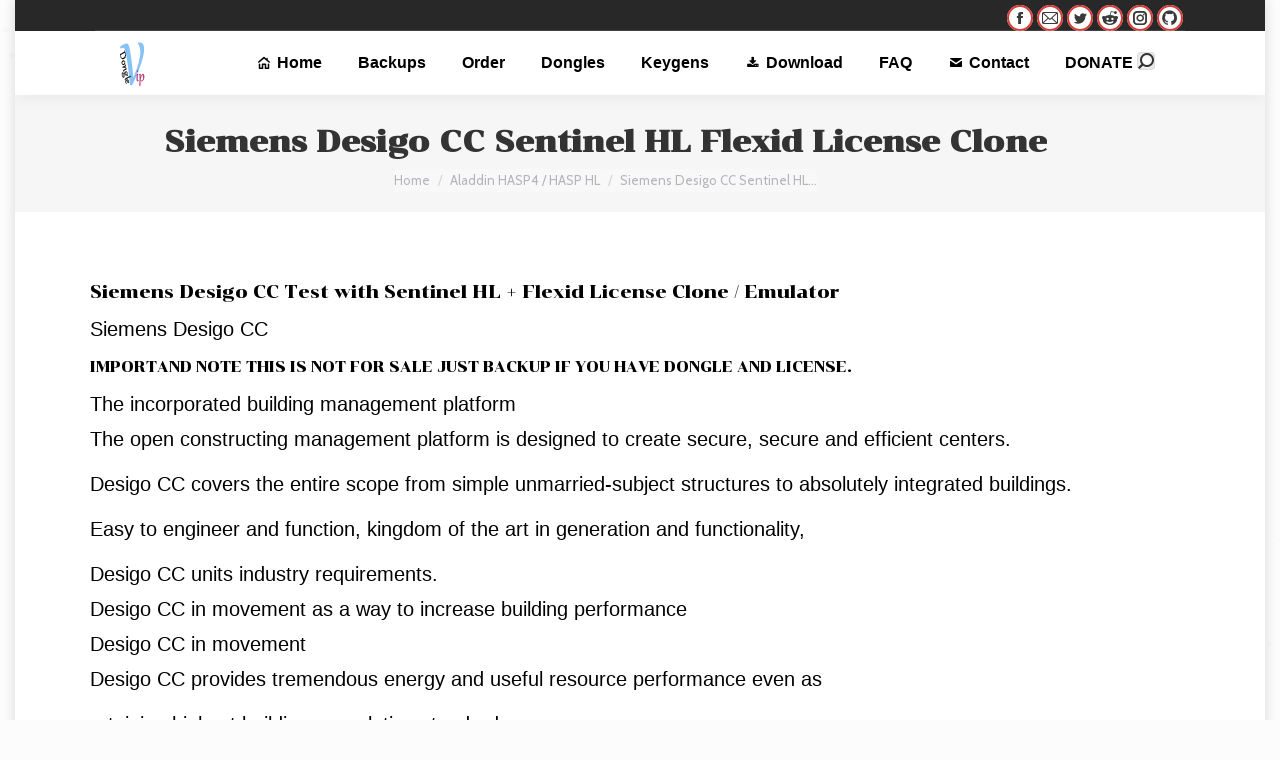

--- FILE ---
content_type: text/html
request_url: https://vipdongle.com/mp/siemens-desigo-cc-sentinel-hl-flexid-license/
body_size: 12531
content:
<!DOCTYPE html>
<!--[if !(IE 6) | !(IE 7) | !(IE 8)  ]><!-->
<html lang="en-US" class="no-js">
<!--<![endif]-->
<head>
<meta charset="UTF-8"/>
<meta name="viewport" content="width=device-width, initial-scale=1, maximum-scale=1, user-scalable=0">
<meta name="theme-color" content="#d73b37"/>	<link rel="profile" href="https://gmpg.org/xfn/11"/>
<meta name='robots' content='index, follow, max-image-preview:large, max-snippet:-1, max-video-preview:-1'/>
<style>img:is([sizes="auto" i], [sizes^="auto," i]){contain-intrinsic-size:3000px 1500px}</style>
<title>Siemens Desigo CC Sentinel HL Flexid License Clone - Vip Dongle Team</title>
<meta name="description" content="Siemens Desigo CC Test with Sentinel HL + Flexid License Clone / Emulator The integrated building management platform The open building."/>
<link rel="canonical" href="https://vipdongle.com/mp/siemens-desigo-cc-sentinel-hl-flexid-license/"/>
<meta property="og:locale" content="en_US"/>
<meta property="og:type" content="article"/>
<meta property="og:title" content="Siemens Desigo CC Sentinel HL Flexid License Clone - Vip Dongle Team"/>
<meta property="og:description" content="Siemens Desigo CC Test with Sentinel HL + Flexid License Clone / Emulator The integrated building management platform The open building."/>
<meta property="og:url" content="https://vipdongle.com/mp/siemens-desigo-cc-sentinel-hl-flexid-license/"/>
<meta property="og:site_name" content="Vip Dongle Team"/>
<meta property="article:publisher" content="https://www.facebook.com/vipdongleteam"/>
<meta property="article:published_time" content="2017-04-11T12:02:26+00:00"/>
<meta property="article:modified_time" content="2020-12-18T11:48:48+00:00"/>
<meta property="og:image" content="https://vipdongle.com/mp/wp-content/uploads/2017/04/desigocc2.png"/>
<meta property="og:image:width" content="1920"/>
<meta property="og:image:height" content="1080"/>
<meta property="og:image:type" content="image/png"/>
<meta name="author" content="admin"/>
<meta name="twitter:card" content="summary_large_image"/>
<meta name="twitter:creator" content="@vipdongleteam"/>
<meta name="twitter:site" content="@vipdongleteam"/>
<meta name="twitter:label1" content="Written by"/>
<meta name="twitter:data1" content="admin"/>
<meta name="twitter:label2" content="Est. reading time"/>
<meta name="twitter:data2" content="1 minute"/>
<script type="application/ld+json" class="yoast-schema-graph">{"@context":"https://schema.org","@graph":[{"@type":"Article","@id":"https://vipdongle.com/mp/siemens-desigo-cc-sentinel-hl-flexid-license/#article","isPartOf":{"@id":"https://vipdongle.com/mp/siemens-desigo-cc-sentinel-hl-flexid-license/"},"author":{"name":"admin","@id":"https://vipdongle.com/mp/#/schema/person/5f067c48b161463e0927f44335c5239e"},"headline":"Siemens Desigo CC Sentinel HL Flexid License Clone","datePublished":"2017-04-11T12:02:26+00:00","dateModified":"2020-12-18T11:48:48+00:00","mainEntityOfPage":{"@id":"https://vipdongle.com/mp/siemens-desigo-cc-sentinel-hl-flexid-license/"},"wordCount":231,"publisher":{"@id":"https://vipdongle.com/mp/#organization"},"image":{"@id":"https://vipdongle.com/mp/siemens-desigo-cc-sentinel-hl-flexid-license/#primaryimage"},"thumbnailUrl":"https://vipdongle.com/mp/wp-content/uploads/2017/04/desigocc2.png","keywords":["Clone","Emulator","flexid","flexnet","Hasp HL Dongle Emulator","sentienl hl","Siemens Desigo CC"],"articleSection":["Aladdin HASP4 / HASP HL","FlexNet","Sentinel HL"],"inLanguage":"en-US"},{"@type":"WebPage","@id":"https://vipdongle.com/mp/siemens-desigo-cc-sentinel-hl-flexid-license/","url":"https://vipdongle.com/mp/siemens-desigo-cc-sentinel-hl-flexid-license/","name":"Siemens Desigo CC Sentinel HL Flexid License Clone - Vip Dongle Team","isPartOf":{"@id":"https://vipdongle.com/mp/#website"},"primaryImageOfPage":{"@id":"https://vipdongle.com/mp/siemens-desigo-cc-sentinel-hl-flexid-license/#primaryimage"},"image":{"@id":"https://vipdongle.com/mp/siemens-desigo-cc-sentinel-hl-flexid-license/#primaryimage"},"thumbnailUrl":"https://vipdongle.com/mp/wp-content/uploads/2017/04/desigocc2.png","datePublished":"2017-04-11T12:02:26+00:00","dateModified":"2020-12-18T11:48:48+00:00","description":"Siemens Desigo CC Test with Sentinel HL + Flexid License Clone / Emulator The integrated building management platform The open building.","breadcrumb":{"@id":"https://vipdongle.com/mp/siemens-desigo-cc-sentinel-hl-flexid-license/#breadcrumb"},"inLanguage":"en-US","potentialAction":[{"@type":"ReadAction","target":["https://vipdongle.com/mp/siemens-desigo-cc-sentinel-hl-flexid-license/"]}]},{"@type":"ImageObject","inLanguage":"en-US","@id":"https://vipdongle.com/mp/siemens-desigo-cc-sentinel-hl-flexid-license/#primaryimage","url":"https://vipdongle.com/mp/wp-content/uploads/2017/04/desigocc2.png","contentUrl":"https://vipdongle.com/mp/wp-content/uploads/2017/04/desigocc2.png","width":1920,"height":1080,"caption":"Siemens Desigo CC"},{"@type":"BreadcrumbList","@id":"https://vipdongle.com/mp/siemens-desigo-cc-sentinel-hl-flexid-license/#breadcrumb","itemListElement":[{"@type":"ListItem","position":1,"name":"Home","item":"https://vipdongle.com/mp/"},{"@type":"ListItem","position":2,"name":"Aladdin HASP4 / HASP HL","item":"https://vipdongle.com/mp/category/aladdin-hasp4-hasp-hl/"},{"@type":"ListItem","position":3,"name":"Siemens Desigo CC Sentinel HL Flexid License Clone"}]},{"@type":"WebSite","@id":"https://vipdongle.com/mp/#website","url":"https://vipdongle.com/mp/","name":"Vip Dongle Team","description":"Dongle Emulator, Clone, Recovery Service","publisher":{"@id":"https://vipdongle.com/mp/#organization"},"potentialAction":[{"@type":"SearchAction","target":{"@type":"EntryPoint","urlTemplate":"https://vipdongle.com/mp/?s={search_term_string}"},"query-input":{"@type":"PropertyValueSpecification","valueRequired":true,"valueName":"search_term_string"}}],"inLanguage":"en-US"},{"@type":"Organization","@id":"https://vipdongle.com/mp/#organization","name":"VIP DONGLE EMULATOR & BACKUP SERVICE","url":"https://vipdongle.com/mp/","logo":{"@type":"ImageObject","inLanguage":"en-US","@id":"https://vipdongle.com/mp/#/schema/logo/image/","url":"https://vipdongle.com/mp/wp-content/uploads/2016/12/vip1-1.png","contentUrl":"https://vipdongle.com/mp/wp-content/uploads/2016/12/vip1-1.png","width":50,"height":80,"caption":"VIP DONGLE EMULATOR & BACKUP SERVICE"},"image":{"@id":"https://vipdongle.com/mp/#/schema/logo/image/"},"sameAs":["https://www.facebook.com/vipdongleteam","https://x.com/vipdongleteam"]},{"@type":"Person","@id":"https://vipdongle.com/mp/#/schema/person/5f067c48b161463e0927f44335c5239e","name":"admin","image":{"@type":"ImageObject","inLanguage":"en-US","@id":"https://vipdongle.com/mp/#/schema/person/image/","url":"https://secure.gravatar.com/avatar/d60eeb3bd9ac46d2559f18c3e445fc5e?s=96&d=mm&r=g","contentUrl":"https://secure.gravatar.com/avatar/d60eeb3bd9ac46d2559f18c3e445fc5e?s=96&d=mm&r=g","caption":"admin"},"url":"https://vipdongle.com/mp/author/admin/"}]}</script>
<link rel='dns-prefetch' href='//fonts.googleapis.com'/>
<link rel="alternate" type="application/rss+xml" title="Vip Dongle Team &raquo; Feed" href="https://vipdongle.com/mp/feed/"/>
<link rel="alternate" type="application/rss+xml" title="Vip Dongle Team &raquo; Comments Feed" href="https://vipdongle.com/mp/comments/feed/"/>
<link rel="stylesheet" type="text/css" href="//vipdongle.com/mp/wp-content/cache/wpfc-minified/7j76n6q0/2i9ph.css" media="all"/>
<style id='wp-block-library-theme-inline-css'>.wp-block-audio :where(figcaption){color:#555;font-size:13px;text-align:center}.is-dark-theme .wp-block-audio :where(figcaption){color:#ffffffa6}.wp-block-audio{margin:0 0 1em}.wp-block-code{border:1px solid #ccc;border-radius:4px;font-family:Menlo,Consolas,monaco,monospace;padding:.8em 1em}.wp-block-embed :where(figcaption){color:#555;font-size:13px;text-align:center}.is-dark-theme .wp-block-embed :where(figcaption){color:#ffffffa6}.wp-block-embed{margin:0 0 1em}.blocks-gallery-caption{color:#555;font-size:13px;text-align:center}.is-dark-theme .blocks-gallery-caption{color:#ffffffa6}:root :where(.wp-block-image figcaption){color:#555;font-size:13px;text-align:center}.is-dark-theme :root :where(.wp-block-image figcaption){color:#ffffffa6}.wp-block-image{margin:0 0 1em}.wp-block-pullquote{border-bottom:4px solid;border-top:4px solid;color:currentColor;margin-bottom:1.75em}.wp-block-pullquote cite,.wp-block-pullquote footer,.wp-block-pullquote__citation{color:currentColor;font-size:.8125em;font-style:normal;text-transform:uppercase}.wp-block-quote{border-left:.25em solid;margin:0 0 1.75em;padding-left:1em}.wp-block-quote cite,.wp-block-quote footer{color:currentColor;font-size:.8125em;font-style:normal;position:relative}.wp-block-quote:where(.has-text-align-right){border-left:none;border-right:.25em solid;padding-left:0;padding-right:1em}.wp-block-quote:where(.has-text-align-center){border:none;padding-left:0}.wp-block-quote.is-large,.wp-block-quote.is-style-large,.wp-block-quote:where(.is-style-plain){border:none}.wp-block-search .wp-block-search__label{font-weight:700}.wp-block-search__button{border:1px solid #ccc;padding:.375em .625em}:where(.wp-block-group.has-background){padding:1.25em 2.375em}.wp-block-separator.has-css-opacity{opacity:.4}.wp-block-separator{border:none;border-bottom:2px solid;margin-left:auto;margin-right:auto}.wp-block-separator.has-alpha-channel-opacity{opacity:1}.wp-block-separator:not(.is-style-wide):not(.is-style-dots){width:100px}.wp-block-separator.has-background:not(.is-style-dots){border-bottom:none;height:1px}.wp-block-separator.has-background:not(.is-style-wide):not(.is-style-dots){height:2px}.wp-block-table{margin:0 0 1em}.wp-block-table td,.wp-block-table th{word-break:normal}.wp-block-table :where(figcaption){color:#555;font-size:13px;text-align:center}.is-dark-theme .wp-block-table :where(figcaption){color:#ffffffa6}.wp-block-video :where(figcaption){color:#555;font-size:13px;text-align:center}.is-dark-theme .wp-block-video :where(figcaption){color:#ffffffa6}.wp-block-video{margin:0 0 1em}:root :where(.wp-block-template-part.has-background){margin-bottom:0;margin-top:0;padding:1.25em 2.375em}</style>
<style id='classic-theme-styles-inline-css'>.wp-block-button__link{color:#fff;background-color:#32373c;border-radius:9999px;box-shadow:none;text-decoration:none;padding:calc(.667em + 2px) calc(1.333em + 2px);font-size:1.125em}.wp-block-file__button{background:#32373c;color:#fff;text-decoration:none}</style>
<style id='global-styles-inline-css'>:root{--wp--preset--aspect-ratio--square:1;--wp--preset--aspect-ratio--4-3:4/3;--wp--preset--aspect-ratio--3-4:3/4;--wp--preset--aspect-ratio--3-2:3/2;--wp--preset--aspect-ratio--2-3:2/3;--wp--preset--aspect-ratio--16-9:16/9;--wp--preset--aspect-ratio--9-16:9/16;--wp--preset--color--black:#000000;--wp--preset--color--cyan-bluish-gray:#abb8c3;--wp--preset--color--white:#FFF;--wp--preset--color--pale-pink:#f78da7;--wp--preset--color--vivid-red:#cf2e2e;--wp--preset--color--luminous-vivid-orange:#ff6900;--wp--preset--color--luminous-vivid-amber:#fcb900;--wp--preset--color--light-green-cyan:#7bdcb5;--wp--preset--color--vivid-green-cyan:#00d084;--wp--preset--color--pale-cyan-blue:#8ed1fc;--wp--preset--color--vivid-cyan-blue:#0693e3;--wp--preset--color--vivid-purple:#9b51e0;--wp--preset--color--accent:#d73b37;--wp--preset--color--dark-gray:#111;--wp--preset--color--light-gray:#767676;--wp--preset--gradient--vivid-cyan-blue-to-vivid-purple:linear-gradient(135deg,rgba(6,147,227,1) 0%,rgb(155,81,224) 100%);--wp--preset--gradient--light-green-cyan-to-vivid-green-cyan:linear-gradient(135deg,rgb(122,220,180) 0%,rgb(0,208,130) 100%);--wp--preset--gradient--luminous-vivid-amber-to-luminous-vivid-orange:linear-gradient(135deg,rgba(252,185,0,1) 0%,rgba(255,105,0,1) 100%);--wp--preset--gradient--luminous-vivid-orange-to-vivid-red:linear-gradient(135deg,rgba(255,105,0,1) 0%,rgb(207,46,46) 100%);--wp--preset--gradient--very-light-gray-to-cyan-bluish-gray:linear-gradient(135deg,rgb(238,238,238) 0%,rgb(169,184,195) 100%);--wp--preset--gradient--cool-to-warm-spectrum:linear-gradient(135deg,rgb(74,234,220) 0%,rgb(151,120,209) 20%,rgb(207,42,186) 40%,rgb(238,44,130) 60%,rgb(251,105,98) 80%,rgb(254,248,76) 100%);--wp--preset--gradient--blush-light-purple:linear-gradient(135deg,rgb(255,206,236) 0%,rgb(152,150,240) 100%);--wp--preset--gradient--blush-bordeaux:linear-gradient(135deg,rgb(254,205,165) 0%,rgb(254,45,45) 50%,rgb(107,0,62) 100%);--wp--preset--gradient--luminous-dusk:linear-gradient(135deg,rgb(255,203,112) 0%,rgb(199,81,192) 50%,rgb(65,88,208) 100%);--wp--preset--gradient--pale-ocean:linear-gradient(135deg,rgb(255,245,203) 0%,rgb(182,227,212) 50%,rgb(51,167,181) 100%);--wp--preset--gradient--electric-grass:linear-gradient(135deg,rgb(202,248,128) 0%,rgb(113,206,126) 100%);--wp--preset--gradient--midnight:linear-gradient(135deg,rgb(2,3,129) 0%,rgb(40,116,252) 100%);--wp--preset--font-size--small:13px;--wp--preset--font-size--medium:20px;--wp--preset--font-size--large:36px;--wp--preset--font-size--x-large:42px;--wp--preset--spacing--20:0.44rem;--wp--preset--spacing--30:0.67rem;--wp--preset--spacing--40:1rem;--wp--preset--spacing--50:1.5rem;--wp--preset--spacing--60:2.25rem;--wp--preset--spacing--70:3.38rem;--wp--preset--spacing--80:5.06rem;--wp--preset--shadow--natural:6px 6px 9px rgba(0, 0, 0, 0.2);--wp--preset--shadow--deep:12px 12px 50px rgba(0, 0, 0, 0.4);--wp--preset--shadow--sharp:6px 6px 0px rgba(0, 0, 0, 0.2);--wp--preset--shadow--outlined:6px 6px 0px -3px rgba(255, 255, 255, 1), 6px 6px rgba(0, 0, 0, 1);--wp--preset--shadow--crisp:6px 6px 0px rgba(0, 0, 0, 1);}:where(.is-layout-flex){gap:0.5em;}:where(.is-layout-grid){gap:0.5em;}body .is-layout-flex{display:flex;}.is-layout-flex{flex-wrap:wrap;align-items:center;}.is-layout-flex > :is(*, div){margin:0;}body .is-layout-grid{display:grid;}.is-layout-grid > :is(*, div){margin:0;}:where(.wp-block-columns.is-layout-flex){gap:2em;}:where(.wp-block-columns.is-layout-grid){gap:2em;}:where(.wp-block-post-template.is-layout-flex){gap:1.25em;}:where(.wp-block-post-template.is-layout-grid){gap:1.25em;}.has-black-color{color:var(--wp--preset--color--black) !important;}.has-cyan-bluish-gray-color{color:var(--wp--preset--color--cyan-bluish-gray) !important;}.has-white-color{color:var(--wp--preset--color--white) !important;}.has-pale-pink-color{color:var(--wp--preset--color--pale-pink) !important;}.has-vivid-red-color{color:var(--wp--preset--color--vivid-red) !important;}.has-luminous-vivid-orange-color{color:var(--wp--preset--color--luminous-vivid-orange) !important;}.has-luminous-vivid-amber-color{color:var(--wp--preset--color--luminous-vivid-amber) !important;}.has-light-green-cyan-color{color:var(--wp--preset--color--light-green-cyan) !important;}.has-vivid-green-cyan-color{color:var(--wp--preset--color--vivid-green-cyan) !important;}.has-pale-cyan-blue-color{color:var(--wp--preset--color--pale-cyan-blue) !important;}.has-vivid-cyan-blue-color{color:var(--wp--preset--color--vivid-cyan-blue) !important;}.has-vivid-purple-color{color:var(--wp--preset--color--vivid-purple) !important;}.has-black-background-color{background-color:var(--wp--preset--color--black) !important;}.has-cyan-bluish-gray-background-color{background-color:var(--wp--preset--color--cyan-bluish-gray) !important;}.has-white-background-color{background-color:var(--wp--preset--color--white) !important;}.has-pale-pink-background-color{background-color:var(--wp--preset--color--pale-pink) !important;}.has-vivid-red-background-color{background-color:var(--wp--preset--color--vivid-red) !important;}.has-luminous-vivid-orange-background-color{background-color:var(--wp--preset--color--luminous-vivid-orange) !important;}.has-luminous-vivid-amber-background-color{background-color:var(--wp--preset--color--luminous-vivid-amber) !important;}.has-light-green-cyan-background-color{background-color:var(--wp--preset--color--light-green-cyan) !important;}.has-vivid-green-cyan-background-color{background-color:var(--wp--preset--color--vivid-green-cyan) !important;}.has-pale-cyan-blue-background-color{background-color:var(--wp--preset--color--pale-cyan-blue) !important;}.has-vivid-cyan-blue-background-color{background-color:var(--wp--preset--color--vivid-cyan-blue) !important;}.has-vivid-purple-background-color{background-color:var(--wp--preset--color--vivid-purple) !important;}.has-black-border-color{border-color:var(--wp--preset--color--black) !important;}.has-cyan-bluish-gray-border-color{border-color:var(--wp--preset--color--cyan-bluish-gray) !important;}.has-white-border-color{border-color:var(--wp--preset--color--white) !important;}.has-pale-pink-border-color{border-color:var(--wp--preset--color--pale-pink) !important;}.has-vivid-red-border-color{border-color:var(--wp--preset--color--vivid-red) !important;}.has-luminous-vivid-orange-border-color{border-color:var(--wp--preset--color--luminous-vivid-orange) !important;}.has-luminous-vivid-amber-border-color{border-color:var(--wp--preset--color--luminous-vivid-amber) !important;}.has-light-green-cyan-border-color{border-color:var(--wp--preset--color--light-green-cyan) !important;}.has-vivid-green-cyan-border-color{border-color:var(--wp--preset--color--vivid-green-cyan) !important;}.has-pale-cyan-blue-border-color{border-color:var(--wp--preset--color--pale-cyan-blue) !important;}.has-vivid-cyan-blue-border-color{border-color:var(--wp--preset--color--vivid-cyan-blue) !important;}.has-vivid-purple-border-color{border-color:var(--wp--preset--color--vivid-purple) !important;}.has-vivid-cyan-blue-to-vivid-purple-gradient-background{background:var(--wp--preset--gradient--vivid-cyan-blue-to-vivid-purple) !important;}.has-light-green-cyan-to-vivid-green-cyan-gradient-background{background:var(--wp--preset--gradient--light-green-cyan-to-vivid-green-cyan) !important;}.has-luminous-vivid-amber-to-luminous-vivid-orange-gradient-background{background:var(--wp--preset--gradient--luminous-vivid-amber-to-luminous-vivid-orange) !important;}.has-luminous-vivid-orange-to-vivid-red-gradient-background{background:var(--wp--preset--gradient--luminous-vivid-orange-to-vivid-red) !important;}.has-very-light-gray-to-cyan-bluish-gray-gradient-background{background:var(--wp--preset--gradient--very-light-gray-to-cyan-bluish-gray) !important;}.has-cool-to-warm-spectrum-gradient-background{background:var(--wp--preset--gradient--cool-to-warm-spectrum) !important;}.has-blush-light-purple-gradient-background{background:var(--wp--preset--gradient--blush-light-purple) !important;}.has-blush-bordeaux-gradient-background{background:var(--wp--preset--gradient--blush-bordeaux) !important;}.has-luminous-dusk-gradient-background{background:var(--wp--preset--gradient--luminous-dusk) !important;}.has-pale-ocean-gradient-background{background:var(--wp--preset--gradient--pale-ocean) !important;}.has-electric-grass-gradient-background{background:var(--wp--preset--gradient--electric-grass) !important;}.has-midnight-gradient-background{background:var(--wp--preset--gradient--midnight) !important;}.has-small-font-size{font-size:var(--wp--preset--font-size--small) !important;}.has-medium-font-size{font-size:var(--wp--preset--font-size--medium) !important;}.has-large-font-size{font-size:var(--wp--preset--font-size--large) !important;}.has-x-large-font-size{font-size:var(--wp--preset--font-size--x-large) !important;}:where(.wp-block-post-template.is-layout-flex){gap:1.25em;}:where(.wp-block-post-template.is-layout-grid){gap:1.25em;}:where(.wp-block-columns.is-layout-flex){gap:2em;}:where(.wp-block-columns.is-layout-grid){gap:2em;}:root :where(.wp-block-pullquote){font-size:1.5em;line-height:1.6;}</style>
<link rel="stylesheet" type="text/css" href="//vipdongle.com/mp/wp-content/cache/wpfc-minified/30yvnmdt/46xox.css" media="all"/>
<script type="application/json" id="wpp-json">{"sampling_active":0,"sampling_rate":100,"ajax_url":"https:\/\/vipdongle.com\/mp\/wp-json\/wordpress-popular-posts\/v1\/popular-posts","api_url":"https:\/\/vipdongle.com\/mp\/wp-json\/wordpress-popular-posts","ID":37965,"token":"37b2883161","lang":0,"debug":0}</script>
<link rel="https://api.w.org/" href="https://vipdongle.com/mp/wp-json/"/><link rel="alternate" title="JSON" type="application/json" href="https://vipdongle.com/mp/wp-json/wp/v2/posts/37965"/><link rel="EditURI" type="application/rsd+xml" title="RSD" href="https://vipdongle.com/mp/xmlrpc.php?rsd"/>
<meta name="generator" content="WordPress 6.7.4"/>
<link rel='shortlink' href='https://vipdongle.com/mp/?p=37965'/>
<link rel="alternate" title="oEmbed (JSON)" type="application/json+oembed" href="https://vipdongle.com/mp/wp-json/oembed/1.0/embed?url=https%3A%2F%2Fvipdongle.com%2Fmp%2Fsiemens-desigo-cc-sentinel-hl-flexid-license%2F"/>
<link rel="alternate" title="oEmbed (XML)" type="text/xml+oembed" href="https://vipdongle.com/mp/wp-json/oembed/1.0/embed?url=https%3A%2F%2Fvipdongle.com%2Fmp%2Fsiemens-desigo-cc-sentinel-hl-flexid-license%2F&#038;format=xml"/>
<script async src="https://www.googletagmanager.com/gtag/js?id=UA-89416740-1"></script>
<script>window.dataLayer=window.dataLayer||[];
function gtag(){dataLayer.push(arguments);}
gtag('js', new Date());
gtag('config', 'UA-89416740-1');</script>
<style id="wpp-loading-animation-styles">@-webkit-keyframes bgslide{from{background-position-x:0}to{background-position-x:-200%}}@keyframes bgslide{from{background-position-x:0}to{background-position-x:-200%}}.wpp-widget-placeholder,.wpp-widget-block-placeholder{margin:0 auto;width:60px;height:3px;background:#dd3737;background:linear-gradient(90deg,#dd3737 0%,#571313 10%,#dd3737 100%);background-size:200% auto;border-radius:3px;-webkit-animation:bgslide 1s infinite linear;animation:bgslide 1s infinite linear}</style>
<meta name="generator" content="Powered by WPBakery Page Builder - drag and drop page builder for WordPress."/>
<link rel="icon" href="https://vipdongle.com/mp/wp-content/uploads/2020/02/favicon.ico" type="image/x-icon" sizes="16x16"/><link rel="icon" href="https://vipdongle.com/mp/wp-content/uploads/2020/02/favicon.ico" type="image/x-icon" sizes="32x32"/><link rel="apple-touch-icon" href="https://vipdongle.com/mp/wp-content/uploads/2020/02/favicon.ico"><link rel="apple-touch-icon" sizes="76x76" href="https://vipdongle.com/mp/wp-content/uploads/2020/02/favicon.ico"><link rel="apple-touch-icon" sizes="120x120" href="https://vipdongle.com/mp/wp-content/uploads/2020/02/favicon.ico"><link rel="apple-touch-icon" sizes="152x152" href="https://vipdongle.com/mp/wp-content/uploads/2020/02/favicon.ico"><noscript><style>.wpb_animate_when_almost_visible{opacity:1;}</style></noscript>
<script data-wpfc-render="false">var Wpfcll={s:[],osl:0,scroll:false,i:function(){Wpfcll.ss();window.addEventListener('load',function(){window.addEventListener("DOMSubtreeModified",function(e){Wpfcll.osl=Wpfcll.s.length;Wpfcll.ss();if(Wpfcll.s.length > Wpfcll.osl){Wpfcll.ls(false);}},false);Wpfcll.ls(true);});window.addEventListener('scroll',function(){Wpfcll.scroll=true;Wpfcll.ls(false);});window.addEventListener('resize',function(){Wpfcll.scroll=true;Wpfcll.ls(false);});window.addEventListener('click',function(){Wpfcll.scroll=true;Wpfcll.ls(false);});},c:function(e,pageload){var w=document.documentElement.clientHeight || body.clientHeight;var n=0;if(pageload){n=0;}else{n=(w > 800) ? 800:200;n=Wpfcll.scroll ? 800:n;}var er=e.getBoundingClientRect();var t=0;var p=e.parentNode ? e.parentNode:false;if(typeof p.getBoundingClientRect=="undefined"){var pr=false;}else{var pr=p.getBoundingClientRect();}if(er.x==0 && er.y==0){for(var i=0;i < 10;i++){if(p){if(pr.x==0 && pr.y==0){if(p.parentNode){p=p.parentNode;}if(typeof p.getBoundingClientRect=="undefined"){pr=false;}else{pr=p.getBoundingClientRect();}}else{t=pr.top;break;}}};}else{t=er.top;}if(w - t+n > 0){return true;}return false;},r:function(e,pageload){var s=this;var oc,ot;try{oc=e.getAttribute("data-wpfc-original-src");ot=e.getAttribute("data-wpfc-original-srcset");if(s.c(e,pageload)){if(oc || ot){if(e.tagName=="DIV" || e.tagName=="A"){e.style.backgroundImage="url("+oc+")";e.removeAttribute("data-wpfc-original-src");e.removeAttribute("data-wpfc-original-srcset");e.removeAttribute("onload");}else{if(oc){e.setAttribute('src',oc);}if(ot){e.setAttribute('srcset',ot);}if(e.getAttribute("alt") && e.getAttribute("alt")=="blank"){e.removeAttribute("alt");}e.removeAttribute("data-wpfc-original-src");e.removeAttribute("data-wpfc-original-srcset");e.removeAttribute("onload");if(e.tagName=="IFRAME"){e.onload=function(){if(typeof window.jQuery !="undefined"){if(jQuery.fn.fitVids){jQuery(e).parent().fitVids({customSelector:"iframe[src]"});}}var s=e.getAttribute("src").match(/templates\/youtube\.html\#(.+)/);var y="https://www.youtube.com/embed/";if(s){try{var i=e.contentDocument || e.contentWindow;if(i.location.href=="about:blank"){e.setAttribute('src',y+s[1]);}}catch(err){e.setAttribute('src',y+s[1]);}}}}}}else{if(e.tagName=="NOSCRIPT"){if(jQuery(e).attr("data-type")=="wpfc"){e.removeAttribute("data-type");jQuery(e).after(jQuery(e).text());}}}}}catch(error){console.log(error);console.log("==>",e);}},ss:function(){var i=Array.prototype.slice.call(document.getElementsByTagName("img"));var f=Array.prototype.slice.call(document.getElementsByTagName("iframe"));var d=Array.prototype.slice.call(document.getElementsByTagName("div"));var a=Array.prototype.slice.call(document.getElementsByTagName("a"));var n=Array.prototype.slice.call(document.getElementsByTagName("noscript"));this.s=i.concat(f).concat(d).concat(a).concat(n);},ls:function(pageload){var s=this;[].forEach.call(s.s,function(e,index){s.r(e,pageload);});}};document.addEventListener('DOMContentLoaded',function(){wpfci();});function wpfci(){Wpfcll.i();}</script>
</head>
<body id="the7-body" class="post-template-default single single-post postid-37965 single-format-standard wp-embed-responsive no-comments boxed-layout dt-responsive-on right-mobile-menu-close-icon ouside-menu-close-icon mobile-hamburger-close-bg-enable mobile-hamburger-close-bg-hover-enable fade-medium-mobile-menu-close-icon fade-medium-menu-close-icon srcset-enabled btn-flat custom-btn-color custom-btn-hover-color phantom-fade phantom-shadow-decoration phantom-main-logo-on top-header first-switch-logo-left first-switch-menu-right second-switch-logo-left second-switch-menu-right right-mobile-menu layzr-loading-on popup-message-style dt-fa-compatibility the7-ver-10.13.1 wpb-js-composer js-comp-ver-6.9.0 vc_responsive">
<div id="page" class="boxed">
<a class="skip-link screen-reader-text" href="#content">Skip to content</a>
<div class="masthead inline-header right widgets shadow-decoration shadow-mobile-header-decoration small-mobile-menu-icon dt-parent-menu-clickable show-sub-menu-on-hover show-device-logo show-mobile-logo" role="banner">
<div class="top-bar line-content top-bar-line-hide">
<div class="top-bar-bg"></div><div class="left-widgets mini-widgets"></div><div class="right-widgets mini-widgets"><div class="soc-ico show-on-desktop in-menu-first-switch in-menu-second-switch custom-bg accent-border border-on hover-accent-bg hover-disabled-border hover-border-off"><a title="Facebook page opens in new window" href="https://www.facebook.com/vipdongleteam/" target="_blank" class="facebook"><span class="soc-font-icon"></span><span class="screen-reader-text">Facebook page opens in new window</span></a><a title="Mail page opens in new window" href="mailto:dongleclon@gmail.com" target="_top" class="mail"><span class="soc-font-icon"></span><span class="screen-reader-text">Mail page opens in new window</span></a><a title="Twitter page opens in new window" href="https://twitter.com/vipdongleteam" target="_blank" class="twitter"><span class="soc-font-icon"></span><span class="screen-reader-text">Twitter page opens in new window</span></a><a title="Reddit page opens in new window" href="https://www.reddit.com/user/vipdongle/" target="_blank" class="reddit"><span class="soc-font-icon"></span><span class="screen-reader-text">Reddit page opens in new window</span></a><a title="Instagram page opens in new window" href="https://www.instagram.com/vipdongle/" target="_blank" class="instagram"><span class="soc-font-icon"></span><span class="screen-reader-text">Instagram page opens in new window</span></a><a title="Github page opens in new window" href="https://github.com/vipdongle" target="_blank" class="github"><span class="soc-font-icon"></span><span class="screen-reader-text">Github page opens in new window</span></a></div></div></div><header class="header-bar">
<div class="branding">
<div id="site-title" class="assistive-text">Vip Dongle Team</div><div id="site-description" class="assistive-text">Dongle Emulator, Clone, Recovery Service</div><a class="same-logo" href="https://vipdongle.com/mp/"><img onload="Wpfcll.r(this,true);" src="//wpfc.ml/b.gif" class="preload-me" data-wpfc-original-src="https://vipdongle.com/mp/wp-content/uploads/2016/12/vip2.png" data-wpfc-original-srcset="https://vipdongle.com/mp/wp-content/uploads/2016/12/vip2.png 25w, https://vipdongle.com/mp/wp-content/uploads/2016/12/vip2.png 25w" width="25" height="45" sizes="25px" alt="Vip Dongle Team"/><img onload="Wpfcll.r(this,true);" src="//wpfc.ml/b.gif" class="mobile-logo preload-me" data-wpfc-original-src="https://vipdongle.com/mp/wp-content/uploads/2016/12/vip2.png" data-wpfc-original-srcset="https://vipdongle.com/mp/wp-content/uploads/2016/12/vip2.png 25w, https://vipdongle.com/mp/wp-content/uploads/2016/12/vip2.png 25w" width="25" height="45" sizes="25px" alt="Vip Dongle Team"/></a></div><ul id="primary-menu" class="main-nav underline-decoration l-to-r-line outside-item-remove-margin"><li class="menu-item menu-item-type-post_type menu-item-object-page menu-item-home menu-item-35451 first depth-0"><a href='https://vipdongle.com/mp/' class='mega-menu-img mega-menu-img-left' data-level='1'><i class="fa-fw icomoon-the7-font-the7-home-021" style="margin: 0px 6px 0px 0px;"></i><span class="menu-item-text"><span class="menu-text">Home</span></span></a></li> <li class="menu-item menu-item-type-custom menu-item-object-custom menu-item-35455 depth-0"><a href='/mp/dongle-backup/' data-level='1'><span class="menu-item-text"><span class="menu-text">Backups</span></span></a></li> <li class="menu-item menu-item-type-custom menu-item-object-custom menu-item-35456 depth-0"><a href='/mp/order' data-level='1'><span class="menu-item-text"><span class="menu-text">Order</span></span></a></li> <li class="menu-item menu-item-type-custom menu-item-object-custom menu-item-has-children menu-item-35457 has-children depth-0"><a href='#' data-level='1'><span class="menu-item-text"><span class="menu-text">Dongles</span></span></a><ul class="sub-nav hover-style-bg level-arrows-on"><li class="menu-item menu-item-type-post_type menu-item-object-post menu-item-35519 first depth-1"><a href='https://vipdongle.com/mp/hasp-dongle-emulator/' data-level='2'><span class="menu-item-text"><span class="menu-text">Aladdin HASP / HASP4</span></span></a></li> <li class="menu-item menu-item-type-post_type menu-item-object-post menu-item-48749 depth-1"><a href='https://vipdongle.com/mp/aladdin-hardlock-dongle-emulator-clone/' data-level='2'><span class="menu-item-text"><span class="menu-text">Aladdin Hardlock</span></span></a></li> <li class="menu-item menu-item-type-post_type menu-item-object-page menu-item-48347 depth-1"><a href='https://vipdongle.com/mp/hasp-hl-dongle-emulator-clone/' data-level='2'><span class="menu-item-text"><span class="menu-text">Aladdin Hasp HL</span></span></a></li> <li class="menu-item menu-item-type-post_type menu-item-object-page menu-item-48346 depth-1"><a href='https://vipdongle.com/mp/hasp-srm-dongle/' data-level='2'><span class="menu-item-text"><span class="menu-text">Aladdin Hasp SRM</span></span></a></li> <li class="menu-item menu-item-type-post_type menu-item-object-post menu-item-35518 depth-1"><a href='https://vipdongle.com/mp/sentinel-hl-dongle-emulator-clone-get/' data-level='2'><span class="menu-item-text"><span class="menu-text">Sentinel HL</span></span></a></li> <li class="menu-item menu-item-type-post_type menu-item-object-post menu-item-has-children menu-item-35528 has-children depth-1"><a href='https://vipdongle.com/mp/sentinel-dongle/' data-level='2'><span class="menu-item-text"><span class="menu-text">Safenet Sentinel</span></span></a><ul class="sub-nav hover-style-bg level-arrows-on"><li class="menu-item menu-item-type-post_type menu-item-object-page menu-item-48345 first depth-2"><a href='https://vipdongle.com/mp/sentinel-superpro-ultrapro-emulator/' class='mega-menu-img mega-menu-img-left' data-level='3'><img class="preload-me lazy-load" src="data:image/svg+xml,%3Csvg%20xmlns%3D&#39;http%3A%2F%2Fwww.w3.org%2F2000%2Fsvg&#39;%20viewBox%3D&#39;0%200%2050%2050&#39;%2F%3E" data-src="https://vipdongle.com/mp/wp-content/uploads/2017/03/dhk-50x50.png" data-srcset="https://vipdongle.com/mp/wp-content/uploads/2017/03/dhk-50x50.png 50w, https://vipdongle.com/mp/wp-content/uploads/2017/03/dhk-100x100.png 100w" alt="Menu icon" width="50" height="50" style="border-radius: 0px;margin: 0px 6px 0px 0px;"/><span class="menu-item-text"><span class="menu-text">SuperPro / UltraPro</span></span></a></li> <li class="menu-item menu-item-type-post_type menu-item-object-post menu-item-35912 depth-2"><a href='https://vipdongle.com/mp/sentinel-hardware-key-shk-emulator/' class='mega-menu-img mega-menu-img-left' data-level='3'><img class="preload-me lazy-load" src="data:image/svg+xml,%3Csvg%20xmlns%3D&#39;http%3A%2F%2Fwww.w3.org%2F2000%2Fsvg&#39;%20viewBox%3D&#39;0%200%2050%2050&#39;%2F%3E" data-src="https://vipdongle.com/mp/wp-content/uploads/2017/01/shk-50x50.png" data-srcset="https://vipdongle.com/mp/wp-content/uploads/2017/01/shk-50x50.png 50w, https://vipdongle.com/mp/wp-content/uploads/2017/01/shk-100x100.png 100w" alt="Menu icon" width="50" height="50" style="border-radius: 0px;margin: 0px 6px 0px 0px;"/><span class="menu-item-text"><span class="menu-text">Hardware Key SHK</span></span></a></li> </ul></li> <li class="menu-item menu-item-type-post_type menu-item-object-page menu-item-49818 depth-1"><a href='https://vipdongle.com/mp/wibu-box-dongle-emulator-clone-duplicate/' data-level='2'><span class="menu-item-text"><span class="menu-text">Wibu-BOX</span></span></a></li> <li class="menu-item menu-item-type-post_type menu-item-object-page menu-item-49836 depth-1"><a href='https://vipdongle.com/mp/wibu-codemeter-cmstick-dongle-emulator-clone-duplicate/' data-level='2'><span class="menu-item-text"><span class="menu-text">Codemeter Cmstick</span></span></a></li> <li class="menu-item menu-item-type-post_type menu-item-object-post menu-item-35521 depth-1"><a href='https://vipdongle.com/mp/eutron-smartkey-emulator/' data-level='2'><span class="menu-item-text"><span class="menu-text">Eutron SmartKey</span></span></a></li> <li class="menu-item menu-item-type-post_type menu-item-object-post menu-item-35905 depth-1"><a href='https://vipdongle.com/mp/microcosm-dinkey-dongle-emulator/' data-level='2'><span class="menu-item-text"><span class="menu-text">Microcosm Dinkey</span></span></a></li> <li class="menu-item menu-item-type-post_type menu-item-object-post menu-item-35520 depth-1"><a href='https://vipdongle.com/mp/deskey-dk2-dk3-dongle-emulator/' data-level='2'><span class="menu-item-text"><span class="menu-text">DESkey – DK2 / DK3</span></span></a></li> <li class="menu-item menu-item-type-post_type menu-item-object-post menu-item-35635 depth-1"><a href='https://vipdongle.com/mp/rockey-dongle-emulator/' data-level='2'><span class="menu-item-text"><span class="menu-text">Rockey</span></span></a></li> <li class="menu-item menu-item-type-post_type menu-item-object-post menu-item-35529 depth-1"><a href='https://vipdongle.com/mp/tdi-matrix-dongle-emulator/' data-level='2'><span class="menu-item-text"><span class="menu-text">TDI Matrix Dongle</span></span></a></li> <li class="menu-item menu-item-type-post_type menu-item-object-post menu-item-36029 depth-1"><a href='https://vipdongle.com/mp/marx-crypto-box-dongle-emulator/' data-level='2'><span class="menu-item-text"><span class="menu-text">Marx Crypto-Box</span></span></a></li> <li class="menu-item menu-item-type-post_type menu-item-object-post menu-item-35524 depth-1"><a href='https://vipdongle.com/mp/safenet-microdog-dongle-emulator/' data-level='2'><span class="menu-item-text"><span class="menu-text">SafeNet Microdog</span></span></a></li> <li class="menu-item menu-item-type-post_type menu-item-object-post menu-item-35522 depth-1"><a href='https://vipdongle.com/mp/mcamos-smartlock-emulator/' data-level='2'><span class="menu-item-text"><span class="menu-text">McAMOS SmartLock</span></span></a></li> <li class="menu-item menu-item-type-post_type menu-item-object-post menu-item-35523 depth-1"><a href='https://vipdongle.com/mp/megalock/' data-level='2'><span class="menu-item-text"><span class="menu-text">MegaLock Korea</span></span></a></li> <li class="menu-item menu-item-type-post_type menu-item-object-post menu-item-35516 depth-1"><a href='https://vipdongle.com/mp/actikey-ithea-dongle-emulator/' data-level='2'><span class="menu-item-text"><span class="menu-text">Actikey ITHEA Dongle Emulator</span></span></a></li> <li class="menu-item menu-item-type-post_type menu-item-object-post menu-item-35525 depth-1"><a href='https://vipdongle.com/mp/secure/' data-level='2'><span class="menu-item-text"><span class="menu-text">SECUREDONGLE / X</span></span></a></li> <li class="menu-item menu-item-type-post_type menu-item-object-page menu-item-49855 depth-1"><a href='https://vipdongle.com/mp/secutech-unikey-dongle-emulator-clone-crack-backup/' data-level='2'><span class="menu-item-text"><span class="menu-text">SecuTech UNIKEY</span></span></a></li> <li class="menu-item menu-item-type-post_type menu-item-object-post menu-item-35527 depth-1"><a href='https://vipdongle.com/mp/senselock-dongle-emulator-clone/' data-level='2'><span class="menu-item-text"><span class="menu-text">SENSELOCK</span></span></a></li> <li class="menu-item menu-item-type-post_type menu-item-object-post menu-item-48023 depth-1"><a href='https://vipdongle.com/mp/eleckey-dongle-emulator/' data-level='2'><span class="menu-item-text"><span class="menu-text">ElecKey</span></span></a></li> <li class="menu-item menu-item-type-post_type menu-item-object-page menu-item-48803 depth-1"><a href='https://vipdongle.com/mp/?page_id=48792' data-level='2'><span class="menu-item-text"><span class="menu-text">Keylok Dongle</span></span></a></li> <li class="menu-item menu-item-type-post_type menu-item-object-post menu-item-35910 depth-1"><a href='https://vipdongle.com/mp/softlok-dongle-emulator-clone/' data-level='2'><span class="menu-item-text"><span class="menu-text">Softlok 2</span></span></a></li> <li class="menu-item menu-item-type-post_type menu-item-object-post menu-item-35926 depth-1"><a href='https://vipdongle.com/mp/sg/' data-level='2'><span class="menu-item-text"><span class="menu-text">SG-Lock Dongle</span></span></a></li> <li class="menu-item menu-item-type-post_type menu-item-object-post menu-item-48538 depth-1"><a href='https://vipdongle.com/mp/tiny/' data-level='2'><span class="menu-item-text"><span class="menu-text">Tiny Dongle</span></span></a></li> </ul></li> <li class="menu-item menu-item-type-custom menu-item-object-custom menu-item-has-children menu-item-35458 has-children depth-0"><a href='#' data-level='1'><span class="menu-item-text"><span class="menu-text">Keygens</span></span></a><ul class="sub-nav hover-style-bg level-arrows-on"><li class="menu-item menu-item-type-post_type menu-item-object-post menu-item-36035 first depth-1"><a href='https://vipdongle.com/mp/rms/' data-level='2'><span class="menu-item-text"><span class="menu-text">Sentinel RMS License Backup</span></span></a></li> <li class="menu-item menu-item-type-post_type menu-item-object-post menu-item-36036 depth-1"><a href='https://vipdongle.com/mp/flexid/' data-level='2'><span class="menu-item-text"><span class="menu-text">FlexNet – FlexID</span></span></a></li> <li class="menu-item menu-item-type-post_type menu-item-object-post menu-item-36039 depth-1"><a href='https://vipdongle.com/mp/custom/' data-level='2'><span class="menu-item-text"><span class="menu-text">Custom Keygen</span></span></a></li> </ul></li> <li class="menu-item menu-item-type-custom menu-item-object-custom menu-item-35460 depth-0"><a href='/mp/download-page/' class='mega-menu-img mega-menu-img-left' data-level='1'><i class="fa-fw Defaults-download" style="margin: 0px 6px 0px 0px;"></i><span class="menu-item-text"><span class="menu-text">Download</span></span></a></li> <li class="menu-item menu-item-type-custom menu-item-object-custom menu-item-35461 depth-0"><a href='/mp/faqpage' data-level='1'><span class="menu-item-text"><span class="menu-text">FAQ</span></span></a></li> <li class="menu-item menu-item-type-custom menu-item-object-custom menu-item-35462 depth-0"><a href='/mp/contact' class='mega-menu-img mega-menu-img-left' data-level='1'><i class="fa-fw icomoon-the7-font-the7-mail-01" style="margin: 0px 6px 0px 0px;"></i><span class="menu-item-text"><span class="menu-text">Contact</span></span></a></li> <li class="menu-item menu-item-type-post_type menu-item-object-page menu-item-39876 last depth-0"><a href='https://vipdongle.com/mp/donate/' data-level='1'><span class="menu-item-text"><span class="menu-text">DONATE</span></span></a></li> </ul>
<div class="mini-widgets"><div class="mini-search show-on-desktop near-logo-first-switch in-menu-second-switch popup-search custom-icon"><form class="searchform mini-widget-searchform" role="search" method="get" action="https://vipdongle.com/mp/">
<div class="screen-reader-text">Search:</div><a href="" class="submit text-disable"><i class="mw-icon icomoon-the7-font-the7-zoom-08"></i></a>
<div class="popup-search-wrap"> <input type="text" class="field searchform-s" name="s" value="" placeholder="Type and hit enter …" title="Search form"/> <a href="" class="search-icon"><i class="the7-mw-icon-search"></i></a></div><input type="submit" class="assistive-text searchsubmit" value="Go!"/>
</form></div></div></header></div><div role="navigation" class="dt-mobile-header mobile-menu-show-divider">
<div class="dt-close-mobile-menu-icon"><div class="close-line-wrap"><span class="close-line"></span><span class="close-line"></span><span class="close-line"></span></div></div><ul id="mobile-menu" class="mobile-main-nav">
<li class="menu-item menu-item-type-post_type menu-item-object-page menu-item-home menu-item-35451 first depth-0"><a href='https://vipdongle.com/mp/' class='mega-menu-img mega-menu-img-left' data-level='1'><i class="fa-fw icomoon-the7-font-the7-home-021" style="margin: 0px 6px 0px 0px;"></i><span class="menu-item-text"><span class="menu-text">Home</span></span></a></li> <li class="menu-item menu-item-type-custom menu-item-object-custom menu-item-35455 depth-0"><a href='/mp/dongle-backup/' data-level='1'><span class="menu-item-text"><span class="menu-text">Backups</span></span></a></li> <li class="menu-item menu-item-type-custom menu-item-object-custom menu-item-35456 depth-0"><a href='/mp/order' data-level='1'><span class="menu-item-text"><span class="menu-text">Order</span></span></a></li> <li class="menu-item menu-item-type-custom menu-item-object-custom menu-item-has-children menu-item-35457 has-children depth-0"><a href='#' data-level='1'><span class="menu-item-text"><span class="menu-text">Dongles</span></span></a><ul class="sub-nav hover-style-bg level-arrows-on"><li class="menu-item menu-item-type-post_type menu-item-object-post menu-item-35519 first depth-1"><a href='https://vipdongle.com/mp/hasp-dongle-emulator/' data-level='2'><span class="menu-item-text"><span class="menu-text">Aladdin HASP / HASP4</span></span></a></li> <li class="menu-item menu-item-type-post_type menu-item-object-post menu-item-48749 depth-1"><a href='https://vipdongle.com/mp/aladdin-hardlock-dongle-emulator-clone/' data-level='2'><span class="menu-item-text"><span class="menu-text">Aladdin Hardlock</span></span></a></li> <li class="menu-item menu-item-type-post_type menu-item-object-page menu-item-48347 depth-1"><a href='https://vipdongle.com/mp/hasp-hl-dongle-emulator-clone/' data-level='2'><span class="menu-item-text"><span class="menu-text">Aladdin Hasp HL</span></span></a></li> <li class="menu-item menu-item-type-post_type menu-item-object-page menu-item-48346 depth-1"><a href='https://vipdongle.com/mp/hasp-srm-dongle/' data-level='2'><span class="menu-item-text"><span class="menu-text">Aladdin Hasp SRM</span></span></a></li> <li class="menu-item menu-item-type-post_type menu-item-object-post menu-item-35518 depth-1"><a href='https://vipdongle.com/mp/sentinel-hl-dongle-emulator-clone-get/' data-level='2'><span class="menu-item-text"><span class="menu-text">Sentinel HL</span></span></a></li> <li class="menu-item menu-item-type-post_type menu-item-object-post menu-item-has-children menu-item-35528 has-children depth-1"><a href='https://vipdongle.com/mp/sentinel-dongle/' data-level='2'><span class="menu-item-text"><span class="menu-text">Safenet Sentinel</span></span></a><ul class="sub-nav hover-style-bg level-arrows-on"><li class="menu-item menu-item-type-post_type menu-item-object-page menu-item-48345 first depth-2"><a href='https://vipdongle.com/mp/sentinel-superpro-ultrapro-emulator/' class='mega-menu-img mega-menu-img-left' data-level='3'><img class="preload-me lazy-load" src="data:image/svg+xml,%3Csvg%20xmlns%3D&#39;http%3A%2F%2Fwww.w3.org%2F2000%2Fsvg&#39;%20viewBox%3D&#39;0%200%2050%2050&#39;%2F%3E" data-src="https://vipdongle.com/mp/wp-content/uploads/2017/03/dhk-50x50.png" data-srcset="https://vipdongle.com/mp/wp-content/uploads/2017/03/dhk-50x50.png 50w, https://vipdongle.com/mp/wp-content/uploads/2017/03/dhk-100x100.png 100w" alt="Menu icon" width="50" height="50" style="border-radius: 0px;margin: 0px 6px 0px 0px;"/><span class="menu-item-text"><span class="menu-text">SuperPro / UltraPro</span></span></a></li> <li class="menu-item menu-item-type-post_type menu-item-object-post menu-item-35912 depth-2"><a href='https://vipdongle.com/mp/sentinel-hardware-key-shk-emulator/' class='mega-menu-img mega-menu-img-left' data-level='3'><img class="preload-me lazy-load" src="data:image/svg+xml,%3Csvg%20xmlns%3D&#39;http%3A%2F%2Fwww.w3.org%2F2000%2Fsvg&#39;%20viewBox%3D&#39;0%200%2050%2050&#39;%2F%3E" data-src="https://vipdongle.com/mp/wp-content/uploads/2017/01/shk-50x50.png" data-srcset="https://vipdongle.com/mp/wp-content/uploads/2017/01/shk-50x50.png 50w, https://vipdongle.com/mp/wp-content/uploads/2017/01/shk-100x100.png 100w" alt="Menu icon" width="50" height="50" style="border-radius: 0px;margin: 0px 6px 0px 0px;"/><span class="menu-item-text"><span class="menu-text">Hardware Key SHK</span></span></a></li> </ul></li> <li class="menu-item menu-item-type-post_type menu-item-object-page menu-item-49818 depth-1"><a href='https://vipdongle.com/mp/wibu-box-dongle-emulator-clone-duplicate/' data-level='2'><span class="menu-item-text"><span class="menu-text">Wibu-BOX</span></span></a></li> <li class="menu-item menu-item-type-post_type menu-item-object-page menu-item-49836 depth-1"><a href='https://vipdongle.com/mp/wibu-codemeter-cmstick-dongle-emulator-clone-duplicate/' data-level='2'><span class="menu-item-text"><span class="menu-text">Codemeter Cmstick</span></span></a></li> <li class="menu-item menu-item-type-post_type menu-item-object-post menu-item-35521 depth-1"><a href='https://vipdongle.com/mp/eutron-smartkey-emulator/' data-level='2'><span class="menu-item-text"><span class="menu-text">Eutron SmartKey</span></span></a></li> <li class="menu-item menu-item-type-post_type menu-item-object-post menu-item-35905 depth-1"><a href='https://vipdongle.com/mp/microcosm-dinkey-dongle-emulator/' data-level='2'><span class="menu-item-text"><span class="menu-text">Microcosm Dinkey</span></span></a></li> <li class="menu-item menu-item-type-post_type menu-item-object-post menu-item-35520 depth-1"><a href='https://vipdongle.com/mp/deskey-dk2-dk3-dongle-emulator/' data-level='2'><span class="menu-item-text"><span class="menu-text">DESkey – DK2 / DK3</span></span></a></li> <li class="menu-item menu-item-type-post_type menu-item-object-post menu-item-35635 depth-1"><a href='https://vipdongle.com/mp/rockey-dongle-emulator/' data-level='2'><span class="menu-item-text"><span class="menu-text">Rockey</span></span></a></li> <li class="menu-item menu-item-type-post_type menu-item-object-post menu-item-35529 depth-1"><a href='https://vipdongle.com/mp/tdi-matrix-dongle-emulator/' data-level='2'><span class="menu-item-text"><span class="menu-text">TDI Matrix Dongle</span></span></a></li> <li class="menu-item menu-item-type-post_type menu-item-object-post menu-item-36029 depth-1"><a href='https://vipdongle.com/mp/marx-crypto-box-dongle-emulator/' data-level='2'><span class="menu-item-text"><span class="menu-text">Marx Crypto-Box</span></span></a></li> <li class="menu-item menu-item-type-post_type menu-item-object-post menu-item-35524 depth-1"><a href='https://vipdongle.com/mp/safenet-microdog-dongle-emulator/' data-level='2'><span class="menu-item-text"><span class="menu-text">SafeNet Microdog</span></span></a></li> <li class="menu-item menu-item-type-post_type menu-item-object-post menu-item-35522 depth-1"><a href='https://vipdongle.com/mp/mcamos-smartlock-emulator/' data-level='2'><span class="menu-item-text"><span class="menu-text">McAMOS SmartLock</span></span></a></li> <li class="menu-item menu-item-type-post_type menu-item-object-post menu-item-35523 depth-1"><a href='https://vipdongle.com/mp/megalock/' data-level='2'><span class="menu-item-text"><span class="menu-text">MegaLock Korea</span></span></a></li> <li class="menu-item menu-item-type-post_type menu-item-object-post menu-item-35516 depth-1"><a href='https://vipdongle.com/mp/actikey-ithea-dongle-emulator/' data-level='2'><span class="menu-item-text"><span class="menu-text">Actikey ITHEA Dongle Emulator</span></span></a></li> <li class="menu-item menu-item-type-post_type menu-item-object-post menu-item-35525 depth-1"><a href='https://vipdongle.com/mp/secure/' data-level='2'><span class="menu-item-text"><span class="menu-text">SECUREDONGLE / X</span></span></a></li> <li class="menu-item menu-item-type-post_type menu-item-object-page menu-item-49855 depth-1"><a href='https://vipdongle.com/mp/secutech-unikey-dongle-emulator-clone-crack-backup/' data-level='2'><span class="menu-item-text"><span class="menu-text">SecuTech UNIKEY</span></span></a></li> <li class="menu-item menu-item-type-post_type menu-item-object-post menu-item-35527 depth-1"><a href='https://vipdongle.com/mp/senselock-dongle-emulator-clone/' data-level='2'><span class="menu-item-text"><span class="menu-text">SENSELOCK</span></span></a></li> <li class="menu-item menu-item-type-post_type menu-item-object-post menu-item-48023 depth-1"><a href='https://vipdongle.com/mp/eleckey-dongle-emulator/' data-level='2'><span class="menu-item-text"><span class="menu-text">ElecKey</span></span></a></li> <li class="menu-item menu-item-type-post_type menu-item-object-page menu-item-48803 depth-1"><a href='https://vipdongle.com/mp/?page_id=48792' data-level='2'><span class="menu-item-text"><span class="menu-text">Keylok Dongle</span></span></a></li> <li class="menu-item menu-item-type-post_type menu-item-object-post menu-item-35910 depth-1"><a href='https://vipdongle.com/mp/softlok-dongle-emulator-clone/' data-level='2'><span class="menu-item-text"><span class="menu-text">Softlok 2</span></span></a></li> <li class="menu-item menu-item-type-post_type menu-item-object-post menu-item-35926 depth-1"><a href='https://vipdongle.com/mp/sg/' data-level='2'><span class="menu-item-text"><span class="menu-text">SG-Lock Dongle</span></span></a></li> <li class="menu-item menu-item-type-post_type menu-item-object-post menu-item-48538 depth-1"><a href='https://vipdongle.com/mp/tiny/' data-level='2'><span class="menu-item-text"><span class="menu-text">Tiny Dongle</span></span></a></li> </ul></li> <li class="menu-item menu-item-type-custom menu-item-object-custom menu-item-has-children menu-item-35458 has-children depth-0"><a href='#' data-level='1'><span class="menu-item-text"><span class="menu-text">Keygens</span></span></a><ul class="sub-nav hover-style-bg level-arrows-on"><li class="menu-item menu-item-type-post_type menu-item-object-post menu-item-36035 first depth-1"><a href='https://vipdongle.com/mp/rms/' data-level='2'><span class="menu-item-text"><span class="menu-text">Sentinel RMS License Backup</span></span></a></li> <li class="menu-item menu-item-type-post_type menu-item-object-post menu-item-36036 depth-1"><a href='https://vipdongle.com/mp/flexid/' data-level='2'><span class="menu-item-text"><span class="menu-text">FlexNet – FlexID</span></span></a></li> <li class="menu-item menu-item-type-post_type menu-item-object-post menu-item-36039 depth-1"><a href='https://vipdongle.com/mp/custom/' data-level='2'><span class="menu-item-text"><span class="menu-text">Custom Keygen</span></span></a></li> </ul></li> <li class="menu-item menu-item-type-custom menu-item-object-custom menu-item-35460 depth-0"><a href='/mp/download-page/' class='mega-menu-img mega-menu-img-left' data-level='1'><i class="fa-fw Defaults-download" style="margin: 0px 6px 0px 0px;"></i><span class="menu-item-text"><span class="menu-text">Download</span></span></a></li> <li class="menu-item menu-item-type-custom menu-item-object-custom menu-item-35461 depth-0"><a href='/mp/faqpage' data-level='1'><span class="menu-item-text"><span class="menu-text">FAQ</span></span></a></li> <li class="menu-item menu-item-type-custom menu-item-object-custom menu-item-35462 depth-0"><a href='/mp/contact' class='mega-menu-img mega-menu-img-left' data-level='1'><i class="fa-fw icomoon-the7-font-the7-mail-01" style="margin: 0px 6px 0px 0px;"></i><span class="menu-item-text"><span class="menu-text">Contact</span></span></a></li> <li class="menu-item menu-item-type-post_type menu-item-object-page menu-item-39876 last depth-0"><a href='https://vipdongle.com/mp/donate/' data-level='1'><span class="menu-item-text"><span class="menu-text">DONATE</span></span></a></li> 	</ul>
<div class='mobile-mini-widgets-in-menu'></div></div><div class="page-title title-center solid-bg breadcrumbs-mobile-off breadcrumbs-bg page-title-responsive-enabled">
<div class="wf-wrap">
<div class="page-title-head hgroup"><h1 class="entry-title">Siemens Desigo CC Sentinel HL Flexid License Clone</h1></div><div class="page-title-breadcrumbs"><div class="assistive-text">You are here:</div><ol class="breadcrumbs text-small" itemscope itemtype="https://schema.org/BreadcrumbList"><li itemprop="itemListElement" itemscope itemtype="https://schema.org/ListItem"><a itemprop="item" href="https://vipdongle.com/mp/" title="Home"><span itemprop="name">Home</span></a><meta itemprop="position" content="1"/></li><li itemprop="itemListElement" itemscope itemtype="https://schema.org/ListItem"><a itemprop="item" href="https://vipdongle.com/mp/category/aladdin-hasp4-hasp-hl/" title="Aladdin HASP4 / HASP HL"><span itemprop="name">Aladdin HASP4 / HASP HL</span></a><meta itemprop="position" content="2"/></li><li class="current" itemprop="itemListElement" itemscope itemtype="https://schema.org/ListItem"><span itemprop="name">Siemens Desigo CC Sentinel HL&hellip;</span><meta itemprop="position" content="3"/></li></ol></div></div></div><div id="main" class="sidebar-right sidebar-divider-off">
<div class="main-gradient"></div><div class="wf-wrap">
<div class="wf-container-main">
<div id="content" class="content" role="main">
<article id="post-37965" class="single-postlike post-37965 post type-post status-publish format-standard has-post-thumbnail category-aladdin-hasp4-hasp-hl category-flexnet category-sentinel-hl tag-clone tag-emulator tag-flexid tag-flexnet tag-hasp-hl-dongle-emulator tag-sentienl-hl tag-siemens-desigo-cc category-89 category-92 category-150 description-off">
<div class="entry-content"><div class="vc_row wpb_row vc_row-fluid dt-default" style="margin-top: 0px;margin-bottom: 0px"><div class="wpb_column vc_column_container vc_col-sm-12"><div class="vc_column-inner"><div class="wpb_wrapper">
<div class="wpb_text_column wpb_content_element">
<div class="wpb_wrapper">
<h4>Siemens Desigo CC Test with Sentinel HL + Flexid License Clone / Emulator</h4>
<p>Siemens Desigo CC</p>
<h5>IMPORTAND NOTE THIS IS NOT FOR SALE JUST BACKUP IF YOU HAVE DONGLE AND LICENSE.</h5>
<p>The incorporated building management platform<br />
The open constructing management platform is designed to create secure, secure and efficient centers.</p>
<p>Desigo CC covers the entire scope from simple unmarried-subject structures to absolutely integrated buildings.</p>
<p>Easy to engineer and function, kingdom of the art in generation and functionality,</p>
<p>Desigo CC units industry requirements.<br />
Desigo CC in movement as a way to increase building performance<br />
Desigo CC in movement<br />
Desigo CC provides tremendous energy and useful resource performance even as</p>
<p>retaining highest building consolation standards.</p>
<p>Find out how smooth and intuitive constructing management may be.<br />
Your personal customized branded solution<br />
Desigo CC OEM version, customized emblem categorized answer<br />
Desigo CC OEM version is a unique providing created for unique equipment manufacturers,</p>
<p>who want to provide a building control software program product under their very own emblem,</p>
<p>tailor-made to their market &#8211; all this in line with low invest in improvement and fast time to marketplace.<br />
Unlike different integration systems, this customizable software program provides extensive</p>
<p>coverage of building programs, regular workflows and a unique user interface.</p>
<p>&nbsp;</p>
<p>&nbsp;</p>
<style>#gallery-1{margin:auto;}
#gallery-1 .gallery-item{float:left;margin-top:10px;text-align:center;width:50%;}
#gallery-1 img{border:2px solid #cfcfcf;}
#gallery-1 .gallery-caption{margin-left:0;}</style>
<div id='gallery-1' class='dt-gallery-container gallery galleryid-37965 gallery-columns-2 gallery-size-thumbnail'><dl class='gallery-item'> <dt class='gallery-icon landscape'> <a class="rollover rollover-zoom dt-pswp-item" title="desigocc1" data-dt-img-description="" data-large_image_width="1062" data-large_image_height="652"href='https://vipdongle.com/mp/wp-content/uploads/2017/04/desigocc1.png'><img onload="Wpfcll.r(this,true);" src="//wpfc.ml/b.gif" decoding="async" width="150" height="150" data-wpfc-original-src="https://vipdongle.com/mp/wp-content/uploads/2017/04/desigocc1-150x150.png" class="attachment-thumbnail size-thumbnail" alt="Siemens Desigo CC"/></a> </dt></dl><dl class='gallery-item'> <dt class='gallery-icon landscape'> <a class="rollover rollover-zoom dt-pswp-item" title="desigocc2" data-dt-img-description="" data-large_image_width="1920" data-large_image_height="1080"href='https://vipdongle.com/mp/wp-content/uploads/2017/04/desigocc2.png'><img onload="Wpfcll.r(this,true);" src="//wpfc.ml/b.gif" decoding="async" width="150" height="150" data-wpfc-original-src="https://vipdongle.com/mp/wp-content/uploads/2017/04/desigocc2-150x150.png" class="attachment-thumbnail size-thumbnail" alt="Siemens Desigo CC"/></a> </dt></dl><br style="clear: both" /></div></div></div></div></div></div></div></div><div class="single-share-box show-on-hover">
<div class="share-link-description">Share this post</div><div class="share-buttons"> <a class="facebook" href="https://www.facebook.com/sharer.php?u=https%3A%2F%2Fvipdongle.com%2Fmp%2Fsiemens-desigo-cc-sentinel-hl-flexid-license%2F&#038;t=Siemens+Desigo+CC+Sentinel+HL+Flexid+License+Clone" title="Facebook" target="_blank"><span class="soc-font-icon"></span><span class="social-text">Share on Facebook</span><span class="screen-reader-text">Share on Facebook</span></a> <a class="twitter" href="https://twitter.com/share?url=https%3A%2F%2Fvipdongle.com%2Fmp%2Fsiemens-desigo-cc-sentinel-hl-flexid-license%2F&#038;text=Siemens+Desigo+CC+Sentinel+HL+Flexid+License+Clone" title="Twitter" target="_blank"><span class="soc-font-icon"></span><span class="social-text">Tweet</span><span class="screen-reader-text">Share on Twitter</span></a> <a class="pinterest pinit-marklet" href="//pinterest.com/pin/create/button/" title="Pinterest" target="_blank" data-pin-config="above" data-pin-do="buttonBookmark"><span class="soc-font-icon"></span><span class="social-text">Pin it</span><span class="screen-reader-text">Share on Pinterest</span></a></div></div><nav class="navigation post-navigation" role="navigation"><h2 class="screen-reader-text">Post navigation</h2><div class="nav-links"><a class="nav-previous" href="https://vipdongle.com/mp/winfrog-navigation-deskey-dk2dk3-dongle-clone/" rel="prev"><i class="icomoon-the7-font-the7-arrow-29-3" aria-hidden="true"></i><span class="meta-nav" aria-hidden="true">Previous</span><span class="screen-reader-text">Previous post:</span><span class="post-title h4-size">WinFrog Navigation Deskey DK2/DK3 Dongle</span></a><a class="nav-next" href="https://vipdongle.com/mp/fcap-array-infinite-sentinel-superpro-dongle-clone-emulator-crack/" rel="next"><i class="icomoon-the7-font-the7-arrow-29-2" aria-hidden="true"></i><span class="meta-nav" aria-hidden="true">Next</span><span class="screen-reader-text">Next post:</span><span class="post-title h4-size">FCAP Array Infinite Sentinel SuperPro</span></a></div></nav>
</article></div></div></div></div><footer id="footer" class="footer solid-bg footer-outline-decoration">
<div class="wf-wrap">
<div class="wf-container-footer">
<div class="wf-container">
<section id="text-4" class="widget widget_text wf-cell wf-1-3"><div class="widget-title">What to Know</div><div class="textwidget"><p>This site does not sell any cracked programs.<br /> The purpose of this site was established to take backups of your dongles according to urgent needs.<br /> Creating a patch for a software program or electronics product. Performing cryptanalysis on security systems that control access to digital data.<br /> Copyright owner may request removal of this page. If a valid email is contacted, it will be removed within 24 hours. </p></div></section><section id="sow-button-2" class="widget widget_sow-button wf-cell wf-1-3"><div class="so-widget-sow-button so-widget-sow-button-flat-a258573df814"><div class="ow-button-base ow-button-align-center"> <a href="https://vipdongle.com/mp/contact/" class="ow-icon-placement-right ow-button-hover"> <span> Request Now a Dongle Emulator </span> </a></div></div></section><section id="sow-image-3" class="widget widget_sow-image wf-cell wf-1-3"><div class="so-widget-sow-image so-widget-sow-image-default-17bc2272b535">
<div class="sow-image-container"> <img onload="Wpfcll.r(this,true);" src="//wpfc.ml/b.gif" data-wpfc-original-src="https://vipdongle.com/mp/wp-content/uploads/2020/07/moneybank.png" width="150" height="107" data-wpfc-original-srcset="https://vipdongle.com/mp/wp-content/uploads/2020/07/moneybank.png 350w, https://vipdongle.com/mp/wp-content/uploads/2020/07/moneybank-300x214.png 300w, https://vipdongle.com/mp/wp-content/uploads/2020/07/moneybank-20x14.png 20w" sizes="(max-width: 150px) 100vw, 150px" alt="moneybank" loading="lazy" class="so-widget-image"/></div></div></section></div></div></div><div id="bottom-bar" class="full-width-line logo-left" role="contentinfo">
<div class="wf-wrap">
<div class="wf-container-bottom">
<div id="branding-bottom"><a href="https://vipdongle.com/mp/"><img onload="Wpfcll.r(this,true);" src="//wpfc.ml/b.gif" class="preload-me" data-wpfc-original-src="https://vipdongle.com/mp/wp-content/uploads/2016/12/vip2.png" data-wpfc-original-srcset="https://vipdongle.com/mp/wp-content/uploads/2016/12/vip2.png 25w, https://vipdongle.com/mp/wp-content/uploads/2016/12/vip2.png 25w" width="25" height="45" sizes="25px" alt="Vip Dongle Team"/></a></div><div class="wf-float-left"> vipdongle.com - dongleclon@gmail.com</div><div class="wf-float-right"></div></div></div></div></footer>
<a href="#" class="scroll-top"><span class="screen-reader-text">Go to Top</span></a></div><script type="text/html" id="wpb-modifications"></script>
<link rel="stylesheet" type="text/css" href="//vipdongle.com/mp/wp-content/cache/wpfc-minified/7axu3yqw/2i9ph.css" media="all"/>
<div class="pswp" tabindex="-1" role="dialog" aria-hidden="true">
<div class="pswp__bg"></div><div class="pswp__scroll-wrap">
<div class="pswp__container">
<div class="pswp__item"></div><div class="pswp__item"></div><div class="pswp__item"></div></div><div class="pswp__ui pswp__ui--hidden">
<div class="pswp__top-bar">
<div class="pswp__counter"></div><button class="pswp__button pswp__button--close" title="Close (Esc)" aria-label="Close (Esc)"></button>
<button class="pswp__button pswp__button--share" title="Share" aria-label="Share"></button>
<button class="pswp__button pswp__button--fs" title="Toggle fullscreen" aria-label="Toggle fullscreen"></button>
<button class="pswp__button pswp__button--zoom" title="Zoom in/out" aria-label="Zoom in/out"></button>
<div class="pswp__preloader">
<div class="pswp__preloader__icn">
<div class="pswp__preloader__cut">
<div class="pswp__preloader__donut"></div></div></div></div></div><div class="pswp__share-modal pswp__share-modal--hidden pswp__single-tap">
<div class="pswp__share-tooltip"></div></div><button class="pswp__button pswp__button--arrow--left" title="Previous (arrow left)" aria-label="Previous (arrow left)">
</button>
<button class="pswp__button pswp__button--arrow--right" title="Next (arrow right)" aria-label="Next (arrow right)">
</button>
<div class="pswp__caption">
<div class="pswp__caption__center"></div></div></div></div></div><noscript id="wpfc-google-fonts"><link rel='stylesheet' id='dt-web-fonts-css' href='https://fonts.googleapis.com/css?family=Roboto:400,600,700%7CRoboto+Condensed:400,600,700%7COpen+Sans:400,600,700%7CChonburi:400,600,700%7CCabin:400,600,700%7CAdvent+Pro:400,600,700,normal' type='text/css' media='all'/>
</noscript>
<script id="jquery-core-js-extra">var SDT_DATA={"ajaxurl":"https:\/\/vipdongle.com\/mp\/wp-admin\/admin-ajax.php","siteUrl":"https:\/\/vipdongle.com\/mp\/","pluginsUrl":"https:\/\/vipdongle.com\/mp\/wp-content\/plugins","isAdmin":""};</script>
<script id="dt-above-fold-js-extra">var dtLocal={"themeUrl":"https:\/\/vipdongle.com\/mp\/wp-content\/themes\/dt-the7","passText":"To view this protected post, enter the password below:","moreButtonText":{"loading":"Loading...","loadMore":"Load more"},"postID":"37965","ajaxurl":"https:\/\/vipdongle.com\/mp\/wp-admin\/admin-ajax.php","REST":{"baseUrl":"https:\/\/vipdongle.com\/mp\/wp-json\/the7\/v1","endpoints":{"sendMail":"\/send-mail"}},"contactMessages":{"required":"One or more fields have an error. Please check and try again.","terms":"Please accept the privacy policy.","fillTheCaptchaError":"Please, fill the captcha."},"captchaSiteKey":"","ajaxNonce":"d9b3cf05e1","pageData":"","themeSettings":{"smoothScroll":"off","lazyLoading":false,"accentColor":{"mode":"solid","color":"#d73b37"},"desktopHeader":{"height":60},"ToggleCaptionEnabled":"disabled","ToggleCaption":"Navigation","floatingHeader":{"showAfter":220,"showMenu":true,"height":70,"logo":{"showLogo":true,"html":"<img class=\" preload-me\" src=\"https:\/\/vipdongle.com\/mp\/wp-content\/uploads\/2016\/12\/vip2.png\" srcset=\"https:\/\/vipdongle.com\/mp\/wp-content\/uploads\/2016\/12\/vip2.png 25w, https:\/\/vipdongle.com\/mp\/wp-content\/uploads\/2016\/12\/vip2.png 25w\" width=\"25\" height=\"45\"   sizes=\"25px\" alt=\"Vip Dongle Team\" \/>","url":"https:\/\/vipdongle.com\/mp\/"}},"topLine":{"floatingTopLine":{"logo":{"showLogo":false,"html":""}}},"mobileHeader":{"firstSwitchPoint":970,"secondSwitchPoint":200,"firstSwitchPointHeight":60,"secondSwitchPointHeight":60,"mobileToggleCaptionEnabled":"disabled","mobileToggleCaption":"Menu"},"stickyMobileHeaderFirstSwitch":{"logo":{"html":"<img class=\" preload-me\" src=\"https:\/\/vipdongle.com\/mp\/wp-content\/uploads\/2016\/12\/vip2.png\" srcset=\"https:\/\/vipdongle.com\/mp\/wp-content\/uploads\/2016\/12\/vip2.png 25w, https:\/\/vipdongle.com\/mp\/wp-content\/uploads\/2016\/12\/vip2.png 25w\" width=\"25\" height=\"45\"   sizes=\"25px\" alt=\"Vip Dongle Team\" \/>"}},"stickyMobileHeaderSecondSwitch":{"logo":{"html":"<img class=\" preload-me\" src=\"https:\/\/vipdongle.com\/mp\/wp-content\/uploads\/2016\/12\/vip2.png\" srcset=\"https:\/\/vipdongle.com\/mp\/wp-content\/uploads\/2016\/12\/vip2.png 25w, https:\/\/vipdongle.com\/mp\/wp-content\/uploads\/2016\/12\/vip2.png 25w\" width=\"25\" height=\"45\"   sizes=\"25px\" alt=\"Vip Dongle Team\" \/>"}},"content":{"textColor":"#020202","headerColor":"#000000"},"sidebar":{"switchPoint":990},"boxedWidth":"1250px","stripes":{"stripe1":{"textColor":"#777777","headerColor":"#333333"},"stripe2":{"textColor":"#f9f9f9","headerColor":"#f9f9f9"},"stripe3":{"textColor":"#2f363d","headerColor":"#2f363d"}}},"VCMobileScreenWidth":"768"};
var dtShare={"shareButtonText":{"facebook":"Share on Facebook","twitter":"Tweet","pinterest":"Pin it","linkedin":"Share on Linkedin","whatsapp":"Share on Whatsapp"},"overlayOpacity":"53"};</script>
<script id="ultimate-vc-addons-smooth-scroll-js-extra">var php_vars={"step":"80","speed":"480"};</script>
<script id="wpb_composer_front_js-js-extra">var vcData={"currentTheme":{"slug":"dt-the7"}};</script>
<script>if(/Android|webOS|iPhone|iPad|iPod|BlackBerry|IEMobile|Opera Mini/i.test(navigator.userAgent)){
var originalAddEventListener=EventTarget.prototype.addEventListener,
oldWidth=window.innerWidth;
EventTarget.prototype.addEventListener=function (eventName, eventHandler, useCapture){
if(eventName==="resize"){
originalAddEventListener.call(this, eventName, function (event){
if(oldWidth===window.innerWidth){
return;
}
oldWidth=window.innerWidth;
if(eventHandler.handleEvent){
eventHandler.handleEvent.call(this, event);
}else{
eventHandler.call(this, event);
};}, useCapture);
}else{
originalAddEventListener.call(this, eventName, eventHandler, useCapture);
};};
};</script>
<script src='//vipdongle.com/mp/wp-content/cache/wpfc-minified/2oldkfp6/46xox.js'></script>
<script id="dtgs_nonce_frontend-js-after">var DTGS_NONCE_FRONTEND="53e27055aa"</script>
<script defer src='//vipdongle.com/mp/wp-content/cache/wpfc-minified/mauzap5d/2i9ph.js'></script>
<script>document.addEventListener('DOMContentLoaded',function(){function wpfcgl(){var wgh=document.querySelector('noscript#wpfc-google-fonts').innerText, wgha=wgh.match(/<link[^\>]+>/gi);for(i=0;i<wgha.length;i++){var wrpr=document.createElement('div');wrpr.innerHTML=wgha[i];document.body.appendChild(wrpr.firstChild);}}wpfcgl();});</script>
<script>document.addEventListener('DOMContentLoaded',function(){
jQuery(document).ready(function($){
var ult_smooth_speed=480;
var ult_smooth_step=80;
$('html').attr('data-ult_smooth_speed',ult_smooth_speed).attr('data-ult_smooth_step',ult_smooth_step);
});});</script>
</body>
</html><!-- WP Fastest Cache file was created in 0.59936690330505 seconds, on 14-12-25 19:05:58 -->

--- FILE ---
content_type: text/css
request_url: https://vipdongle.com/mp/wp-content/cache/wpfc-minified/7axu3yqw/2i9ph.css
body_size: 12137
content:
.stripe-style-1 .stripe-solid-bg-mixin{background-color:rgba(136,136,136,0.08);}
.stripe-style-2 .stripe-solid-bg-mixin{background-color:rgba(136,136,136,0.08);}
.stripe-style-3 .stripe-solid-bg-mixin{background-color:rgba(136,136,136,0.08);}
.stripe-style-4 .stripe-solid-bg-mixin{background-color:rgba(255,255,255,0.15);}
.stripe-style-5 .stripe-solid-bg-mixin{background-color:rgba(0,0,0,0.08);}
.stripe .sidebar-content.solid-bg .stripe-header-color{color:#333333;}
.stripe-style-1 .stripe-header-color{color:#333333;}
.stripe-style-2 .stripe-header-color{color:#f9f9f9;}
.stripe-style-3 .stripe-header-color{color:#2f363d;}
.stripe-style-4 .stripe-header-color{color:#ffffff;}
.stripe-style-5 .stripe-header-color{color:#333333;}
.stripe .sidebar-content.solid-bg .stripe-color-base-transparent{color:rgba(133,134,140,0.5);}
.stripe-style-1 .stripe-color-base-transparent{color:rgba(119,119,119,0.5);}
.stripe-style-2 .stripe-color-base-transparent{color:rgba(249,249,249,0.5);}
.stripe-style-3 .stripe-color-base-transparent{color:rgba(47,54,61,0.5);}
.stripe-style-4 .stripe-color-base-transparent{color:rgba(255,255,255,0.5);}
.stripe-style-5 .stripe-color-base-transparent{color:rgba(51,51,51,0.5);}
.outline-element-decoration .stripe .sidebar-content.solid-bg .stripe-outline-decoration{box-shadow:inset 0px 0px 0px 1px;}
.outline-element-decoration .stripe:not(.shadow-element-decoration) .stripe-outline-decoration{box-shadow:none;}
.stripe-style-1.outline-element-decoration .stripe-outline-decoration, .outline-element-decoration .stripe-style-1.outline-element-decoration .stripe-outline-decoration{box-shadow:inset 0px 0px 0px 1px #dd3333;}
.stripe-style-2.outline-element-decoration .stripe-outline-decoration, .outline-element-decoration .stripe-style-2.outline-element-decoration .stripe-outline-decoration{box-shadow:inset 0px 0px 0px 1px rgba(255,255,255,0.15);}
.stripe-style-3.outline-element-decoration .stripe-outline-decoration, .outline-element-decoration .stripe-style-3.outline-element-decoration .stripe-outline-decoration{box-shadow:inset 0px 0px 0px 1px rgba(255,255,255,0.19);}
.outline-element-decoration .stripe-style-4 .stripe-outline-decoration, .outline-element-decoration .stripe-style-5 .stripe-outline-decoration{box-shadow:none;}
.shadow-element-decoration .stripe .sidebar-content.solid-bg .stripe-shadow-decoration{box-shadow:0 6px 18px rgba(0,0,0,0.1);}
.shadow-element-decoration .stripe:not(.outline-element-decoration) .stripe-shadow-decoration{box-shadow:none;}
.stripe-style-1.shadow-element-decoration .stripe-shadow-decoration, .shadow-element-decoration .stripe-style-1.shadow-element-decoration .stripe-shadow-decoration, .stripe-style-2.shadow-element-decoration .stripe-shadow-decoration, .shadow-element-decoration .stripe-style-2.shadow-element-decoration .stripe-shadow-decoration, .stripe-style-3.shadow-element-decoration .stripe-shadow-decoration, .shadow-element-decoration .stripe-style-3.shadow-element-decoration .stripe-shadow-decoration{box-shadow:0 6px 18px rgba(0,0,0,0.1);}
.shadow-element-decoration .stripe-style-4 .stripe-shadow-decoration, .shadow-element-decoration .stripe-style-5 .stripe-shadow-decoration{box-shadow:none;}
.stripe .sidebar-content.solid-bg .stripe-transparent-border-mixin{border-color:rgba(133,134,140,0.15);}
.stripe-style-1 .stripe-transparent-border-mixin{border-color:rgba(119,119,119,0.15);}
.stripe-style-2 .stripe-transparent-border-mixin{border-color:rgba(249,249,249,0.15);}
.stripe-style-3 .stripe-transparent-border-mixin{border-color:rgba(47,54,61,0.15);}
.stripe-style-4 .stripe-transparent-border-mixin{border-color:rgba(255,255,255,0.15);}
.stripe-style-5 .stripe-transparent-border-mixin{border-color:rgba(51,51,51,0.15);}
.stripe .sidebar-content.solid-bg .stripe-color-primary{color:#333333;}
.stripe-style-1 .stripe-text-secondary{color:#d73b37;}
.stripe-style-2 .stripe-text-secondary{color:#d73b37;}
.stripe-style-3 .stripe-text-secondary{color:#d73b37;}
.stripe{width:100%;padding:20px 2000px;margin-left:-2000px;overflow:hidden;}
.rtl .stripe{margin-left:0;margin-right:-2000px;}
.stripe-parallax-bg{background-attachment:fixed !important;background-position-x:50%;}
.stripe-parallax-bg > .wf-wrap{position:relative;}
.mobile-false .stripe-parallax-bg{opacity:0;transition:opacity 300ms ease;}
.stripe-style-1{background:#e8e8e8 none repeat center center;}
.stripe-style-1 *{color:#777777;}
.outline-stripe-decoration.stripe-style-1{box-shadow:inset 0px 0px 0px 1px #44bb70;}
.stripe-style-2{background:#222222 none repeat center center;}
.outline-stripe-decoration.stripe-style-2{box-shadow:inset 0px 0px 0px 1px rgba(255,255,255,0.15);}
.stripe-style-2 *{color:#f9f9f9;}
.stripe-style-3{background-color:#c0f1fe;background-image:url(//vipdongle.com/mp/wp-content/themes/dt-the7/inc/presets/images/full/skin17r.stripes-stripe-3-bg-image.jpg);background-repeat:repeat;background-position:center center;}
.outline-stripe-decoration.stripe-style-3{box-shadow:inset 0px 0px 0px 1px #252728;}
.stripe-style-3 *{color:#2f363d;}
.stripe a{color:#d73b37;}
.stripe-style-4{background-color:#2e3031;background-attachment:fixed;background-position:center top;background-size:cover;}
.stripe-style-4 *,
.stripe-style-4 a{color:#ffffff;}
.stripe-style-4 .gw-go *{color:inherit;}
.stripe-style-5{background-color:#ffffff;background-attachment:fixed;background-position:center top;background-size:cover;}
.stripe-style-5 *,
.stripe-style-5 a{color:#333333;}
.mobile-true .stripe{background-attachment:scroll !important;background-size:auto !important;}
.mobile-true .stripe-parallax-bg{background-size:auto !important;}
#page .stripe .sidebar-content.solid-bg .soc-ico a:hover .soc-font-icon{color:#fff;}
.stripe .dt-owl-item .post.bg-on{background:none;}
.stripe .transparent-pie .vc_pie_wrapper .vc_pie_chart_back{border-color:transparent !important;}
.stripe .custom-btn-color > *,
.stripe .shortcode-banner-inside *,
.stripe .vc_tta-style-flat .vc_tta-panel .vc_tta-panel-title > a *,
.stripe .gw-go *,
.stripe .aio-icon i, .stripe .ubtn *,
.stripe .vc_color-alert-success.vc_message_box-solid *,
.stripe .info-c-full-wrap, .stripe .info-c-full-wrap *,
.stripe .icon_description *,
.stripe .info-circle-icons *,
.stripe .icon_list_icon *,
.stripe .vc_btn3 *,
.stripe [class^="ultsl-"],
.stripe [class*=" ultsl-"]{color:inherit;}
.stripe .wpb_alert *{color:#c09853;}
.stripe .wpb_alert-success *{color:#468847;}
.stripe .wpb_alert-danger *,
.stripe .wpb_alert-error *{color:#b94a48;}
.stripe .wpb_alert-info *{color:#3a87ad;}
#page .stripe .rollover-content,
#page .stripe .rollover-content *,
#page .stripe .rollover-content h3.entry-title,
#page .stripe .rollover-content h3.entry-title a,
#page .stripe .post .rollover-content h4.entry-title a:hover,
#page .stripe .post .rollover-content .entry-title a:hover,
#page .stripe .rollover-content a:hover,
#page .stripe .post .rollover-content h3.entry-title a:hover,
#page .stripe .hover-style-one h2.entry-title,
#page .stripe .hover-style-two h2.entry-title{color:#fff;}
#page .stripe .rollover-content h3.entry-title,
#page .stripe .rollover-content .entry-title a,
#page .stripe .post .rollover-content .entry-title a:hover,
#page .stripe .hover-style-one h2.entry-title,
#page .stripe .hover-style-two h2.entry-title,
#page .stripe .hover-style-two h4.entry-title{background:none;}
.stripe .sidebar-content.solid-bg .testimonial-item .testimonial-vcard .text-secondary, .stripe .sidebar-content.solid-bg .testimonial-item .testimonial-vcard .text-primary, .stripe .sidebar-content.solid-bg .testimonial-item .testimonial-vcard .text-primary *{color:#333333;}
.stripe-style-1 .testimonial-item .testimonial-vcard .text-secondary, .stripe-style-1 .testimonial-item .testimonial-vcard .text-primary, .stripe-style-1 .testimonial-item .testimonial-vcard .text-primary *{color:#333333;}
.stripe-style-2 .testimonial-item .testimonial-vcard .text-secondary, .stripe-style-2 .testimonial-item .testimonial-vcard .text-primary, .stripe-style-2 .testimonial-item .testimonial-vcard .text-primary *{color:#f9f9f9;}
.stripe-style-3 .testimonial-item .testimonial-vcard .text-secondary, .stripe-style-3 .testimonial-item .testimonial-vcard .text-primary, .stripe-style-3 .testimonial-item .testimonial-vcard .text-primary *{color:#2f363d;}
.stripe-style-4 .testimonial-item .testimonial-vcard .text-secondary, .stripe-style-4 .testimonial-item .testimonial-vcard .text-primary, .stripe-style-4 .testimonial-item .testimonial-vcard .text-primary *{color:#ffffff;}
.stripe-style-5 .testimonial-item .testimonial-vcard .text-secondary, .stripe-style-5 .testimonial-item .testimonial-vcard .text-primary, .stripe-style-5 .testimonial-item .testimonial-vcard .text-primary *{color:#333333;}
.stripe-style-1 .testimonial-item:not(.testimonial-item-slider),
.stripe-style-1 .testimonial-item .ts-viewport, .stripe-style-1 .bg-on.team-container, .stripe-style-1 .dt-style.vc_progress_bar.default-bg .vc_single_bar, .stripe-style-1 .dt-accordion-bg-on.wpb_content_element .wpb_accordion_wrapper .wpb_accordion_header, .stripe-style-1 .post.bg-on, .stripe-style-1 .post.bg-on.fullwidth-img.format-quote, .stripe-style-1 .post.bg-on.fullwidth-img.format-link, .stripe-style-1 .content-bg-on.centered-layout-list article, .stripe-style-1 .content-bg-on.classic-layout-list article, .stripe-style-1 .shortcode-code, .stripe-style-1 .woocommerce-cart-wrap .cart-collaterals, .stripe-style-1 .shop_attributes, .stripe-style-1 .wc-order-review, .stripe-style-1 .wc-side-column, .stripe-style-1 .wc-login-wrap form, .stripe-style-1 .wc-coupon-wrap .form-coupon-wrap, .stripe-style-1 form.track_order, .stripe-style-1 form.lost_reset_password, .stripe-style-1 #customer_login > div,
.stripe-style-1 #reviews ol.commentlist .comment_container,
.stripe-style-1 .woocommerce-MyAccount-navigation > ul li:not(.is-active),
.stripe-style-1 .woocommerce-MyAccount-navigation > ul li:not(.is-active):hover,
.stripe-style-1 .light-bg-btn, .stripe-style-1 .btn-light, .stripe-style-1 .btn-light:hover, .stripe-style-1 .borderframe.br-standard .shortcode-single-image, .stripe-style-1 .frame-on.frame-fancy, .stripe-style-1 .dt-owl-item .post.bg-on:before, .stripe-style-1 .tab-style-one.wpb_tabs .wpb_tabs_nav li:not(.ui-tabs-active),
.stripe-style-1 .tab-style-one.wpb_tabs .wpb_tabs_nav li:not(.ui-tabs-active):hover,
.stripe-style-1 .wpb_tabs.tab-style-two, .stripe-style-1 .tab-style-four.wpb_tabs, .stripe-style-1 .tab-style-one.wpb_tour .wpb_tabs_nav li:not(.ui-tabs-active),
.stripe-style-1 .tab-style-one.wpb_tour .wpb_tabs_nav li:not(.ui-tabs-active):hover,
.stripe-style-1 .tab-style-two.wpb_tour .wpb_tabs_nav li:not(.ui-tabs-active),
.stripe-style-1 .wpb_tour.tab-style-two .wpb_tab, .stripe-style-1 .tab-style-four.wpb_tour, .stripe-style-1 .comment-list .comment-body, .stripe-style-1 .entry-author{background-color:rgba(136,136,136,0.08);}
.stripe-style-2 .testimonial-item:not(.testimonial-item-slider),
.stripe-style-2 .testimonial-item .ts-viewport, .stripe-style-2 .bg-on.team-container, .stripe-style-2 .dt-style.vc_progress_bar.default-bg .vc_single_bar, .stripe-style-2 .dt-accordion-bg-on.wpb_content_element .wpb_accordion_wrapper .wpb_accordion_header, .stripe-style-2 .post.bg-on, .stripe-style-2 .post.bg-on.fullwidth-img.format-quote, .stripe-style-2 .post.bg-on.fullwidth-img.format-link, .stripe-style-2 .content-bg-on.centered-layout-list article, .stripe-style-2 .content-bg-on.classic-layout-list article, .stripe-style-2 .shortcode-code, .stripe-style-2 .woocommerce-cart-wrap .cart-collaterals, .stripe-style-2 .shop_attributes, .stripe-style-2 .wc-order-review, .stripe-style-2 .wc-side-column, .stripe-style-2 .wc-login-wrap form, .stripe-style-2 .wc-coupon-wrap .form-coupon-wrap, .stripe-style-2 form.track_order, .stripe-style-2 form.lost_reset_password, .stripe-style-2 #customer_login > div,
.stripe-style-2 #reviews ol.commentlist .comment_container,
.stripe-style-2 .woocommerce-MyAccount-navigation > ul li:not(.is-active),
.stripe-style-2 .woocommerce-MyAccount-navigation > ul li:not(.is-active):hover,
.stripe-style-2 .light-bg-btn, .stripe-style-2 .btn-light, .stripe-style-2 .btn-light:hover, .stripe-style-2 .borderframe.br-standard .shortcode-single-image, .stripe-style-2 .frame-on.frame-fancy, .stripe-style-2 .dt-owl-item .post.bg-on:before, .stripe-style-2 .tab-style-one.wpb_tabs .wpb_tabs_nav li:not(.ui-tabs-active),
.stripe-style-2 .tab-style-one.wpb_tabs .wpb_tabs_nav li:not(.ui-tabs-active):hover,
.stripe-style-2 .wpb_tabs.tab-style-two, .stripe-style-2 .tab-style-four.wpb_tabs, .stripe-style-2 .tab-style-one.wpb_tour .wpb_tabs_nav li:not(.ui-tabs-active),
.stripe-style-2 .tab-style-one.wpb_tour .wpb_tabs_nav li:not(.ui-tabs-active):hover,
.stripe-style-2 .tab-style-two.wpb_tour .wpb_tabs_nav li:not(.ui-tabs-active),
.stripe-style-2 .wpb_tour.tab-style-two .wpb_tab, .stripe-style-2 .tab-style-four.wpb_tour, .stripe-style-2 .comment-list .comment-body, .stripe-style-2 .entry-author{background-color:rgba(136,136,136,0.08);}
.stripe-style-3 .testimonial-item:not(.testimonial-item-slider),
.stripe-style-3 .testimonial-item .ts-viewport, .stripe-style-3 .bg-on.team-container, .stripe-style-3 .dt-style.vc_progress_bar.default-bg .vc_single_bar, .stripe-style-3 .dt-accordion-bg-on.wpb_content_element .wpb_accordion_wrapper .wpb_accordion_header, .stripe-style-3 .post.bg-on, .stripe-style-3 .post.bg-on.fullwidth-img.format-quote, .stripe-style-3 .post.bg-on.fullwidth-img.format-link, .stripe-style-3 .content-bg-on.centered-layout-list article, .stripe-style-3 .content-bg-on.classic-layout-list article, .stripe-style-3 .shortcode-code, .stripe-style-3 .woocommerce-cart-wrap .cart-collaterals, .stripe-style-3 .shop_attributes, .stripe-style-3 .wc-order-review, .stripe-style-3 .wc-side-column, .stripe-style-3 .wc-login-wrap form, .stripe-style-3 .wc-coupon-wrap .form-coupon-wrap, .stripe-style-3 form.track_order, .stripe-style-3 form.lost_reset_password, .stripe-style-3 #customer_login > div,
.stripe-style-3 #reviews ol.commentlist .comment_container,
.stripe-style-3 .woocommerce-MyAccount-navigation > ul li:not(.is-active),
.stripe-style-3 .woocommerce-MyAccount-navigation > ul li:not(.is-active):hover,
.stripe-style-3 .light-bg-btn, .stripe-style-3 .btn-light, .stripe-style-3 .btn-light:hover, .stripe-style-3 .borderframe.br-standard .shortcode-single-image, .stripe-style-3 .frame-on.frame-fancy, .stripe-style-3 .dt-owl-item .post.bg-on:before, .stripe-style-3 .tab-style-one.wpb_tabs .wpb_tabs_nav li:not(.ui-tabs-active),
.stripe-style-3 .tab-style-one.wpb_tabs .wpb_tabs_nav li:not(.ui-tabs-active):hover,
.stripe-style-3 .wpb_tabs.tab-style-two, .stripe-style-3 .tab-style-four.wpb_tabs, .stripe-style-3 .tab-style-one.wpb_tour .wpb_tabs_nav li:not(.ui-tabs-active),
.stripe-style-3 .tab-style-one.wpb_tour .wpb_tabs_nav li:not(.ui-tabs-active):hover,
.stripe-style-3 .tab-style-two.wpb_tour .wpb_tabs_nav li:not(.ui-tabs-active),
.stripe-style-3 .wpb_tour.tab-style-two .wpb_tab, .stripe-style-3 .tab-style-four.wpb_tour, .stripe-style-3 .comment-list .comment-body, .stripe-style-3 .entry-author{background-color:rgba(136,136,136,0.08);}
.stripe-style-4 .testimonial-item:not(.testimonial-item-slider),
.stripe-style-4 .testimonial-item .ts-viewport, .stripe-style-4 .bg-on.team-container, .stripe-style-4 .dt-style.vc_progress_bar.default-bg .vc_single_bar, .stripe-style-4 .dt-accordion-bg-on.wpb_content_element .wpb_accordion_wrapper .wpb_accordion_header, .stripe-style-4 .post.bg-on, .stripe-style-4 .post.bg-on.fullwidth-img.format-quote, .stripe-style-4 .post.bg-on.fullwidth-img.format-link, .stripe-style-4 .content-bg-on.centered-layout-list article, .stripe-style-4 .content-bg-on.classic-layout-list article, .stripe-style-4 .shortcode-code, .stripe-style-4 .woocommerce-cart-wrap .cart-collaterals, .stripe-style-4 .shop_attributes, .stripe-style-4 .wc-order-review, .stripe-style-4 .wc-side-column, .stripe-style-4 .wc-login-wrap form, .stripe-style-4 .wc-coupon-wrap .form-coupon-wrap, .stripe-style-4 form.track_order, .stripe-style-4 form.lost_reset_password, .stripe-style-4 #customer_login > div,
.stripe-style-4 #reviews ol.commentlist .comment_container,
.stripe-style-4 .woocommerce-MyAccount-navigation > ul li:not(.is-active),
.stripe-style-4 .woocommerce-MyAccount-navigation > ul li:not(.is-active):hover,
.stripe-style-4 .light-bg-btn, .stripe-style-4 .btn-light, .stripe-style-4 .btn-light:hover, .stripe-style-4 .borderframe.br-standard .shortcode-single-image, .stripe-style-4 .frame-on.frame-fancy, .stripe-style-4 .dt-owl-item .post.bg-on:before, .stripe-style-4 .tab-style-one.wpb_tabs .wpb_tabs_nav li:not(.ui-tabs-active),
.stripe-style-4 .tab-style-one.wpb_tabs .wpb_tabs_nav li:not(.ui-tabs-active):hover,
.stripe-style-4 .wpb_tabs.tab-style-two, .stripe-style-4 .tab-style-four.wpb_tabs, .stripe-style-4 .tab-style-one.wpb_tour .wpb_tabs_nav li:not(.ui-tabs-active),
.stripe-style-4 .tab-style-one.wpb_tour .wpb_tabs_nav li:not(.ui-tabs-active):hover,
.stripe-style-4 .tab-style-two.wpb_tour .wpb_tabs_nav li:not(.ui-tabs-active),
.stripe-style-4 .wpb_tour.tab-style-two .wpb_tab, .stripe-style-4 .tab-style-four.wpb_tour, .stripe-style-4 .comment-list .comment-body, .stripe-style-4 .entry-author{background-color:rgba(255,255,255,0.15);}
.stripe-style-5 .testimonial-item:not(.testimonial-item-slider),
.stripe-style-5 .testimonial-item .ts-viewport, .stripe-style-5 .bg-on.team-container, .stripe-style-5 .dt-style.vc_progress_bar.default-bg .vc_single_bar, .stripe-style-5 .dt-accordion-bg-on.wpb_content_element .wpb_accordion_wrapper .wpb_accordion_header, .stripe-style-5 .post.bg-on, .stripe-style-5 .post.bg-on.fullwidth-img.format-quote, .stripe-style-5 .post.bg-on.fullwidth-img.format-link, .stripe-style-5 .content-bg-on.centered-layout-list article, .stripe-style-5 .content-bg-on.classic-layout-list article, .stripe-style-5 .shortcode-code, .stripe-style-5 .woocommerce-cart-wrap .cart-collaterals, .stripe-style-5 .shop_attributes, .stripe-style-5 .wc-order-review, .stripe-style-5 .wc-side-column, .stripe-style-5 .wc-login-wrap form, .stripe-style-5 .wc-coupon-wrap .form-coupon-wrap, .stripe-style-5 form.track_order, .stripe-style-5 form.lost_reset_password, .stripe-style-5 #customer_login > div,
.stripe-style-5 #reviews ol.commentlist .comment_container,
.stripe-style-5 .woocommerce-MyAccount-navigation > ul li:not(.is-active),
.stripe-style-5 .woocommerce-MyAccount-navigation > ul li:not(.is-active):hover,
.stripe-style-5 .light-bg-btn, .stripe-style-5 .btn-light, .stripe-style-5 .btn-light:hover, .stripe-style-5 .borderframe.br-standard .shortcode-single-image, .stripe-style-5 .frame-on.frame-fancy, .stripe-style-5 .dt-owl-item .post.bg-on:before, .stripe-style-5 .tab-style-one.wpb_tabs .wpb_tabs_nav li:not(.ui-tabs-active),
.stripe-style-5 .tab-style-one.wpb_tabs .wpb_tabs_nav li:not(.ui-tabs-active):hover,
.stripe-style-5 .wpb_tabs.tab-style-two, .stripe-style-5 .tab-style-four.wpb_tabs, .stripe-style-5 .tab-style-one.wpb_tour .wpb_tabs_nav li:not(.ui-tabs-active),
.stripe-style-5 .tab-style-one.wpb_tour .wpb_tabs_nav li:not(.ui-tabs-active):hover,
.stripe-style-5 .tab-style-two.wpb_tour .wpb_tabs_nav li:not(.ui-tabs-active),
.stripe-style-5 .wpb_tour.tab-style-two .wpb_tab, .stripe-style-5 .tab-style-four.wpb_tour, .stripe-style-5 .comment-list .comment-body, .stripe-style-5 .entry-author{background-color:rgba(0,0,0,0.08);}
.outline-element-decoration .stripe .sidebar-content.solid-bg .testimonial-item:not(.testimonial-item-slider),
.outline-element-decoration .stripe .sidebar-content.solid-bg .testimonial-item .ts-viewport, .outline-element-decoration .stripe .sidebar-content.solid-bg .bg-on.team-container, .outline-element-decoration .stripe .sidebar-content.solid-bg .dt-style.vc_progress_bar.default-bg .vc_single_bar, .outline-element-decoration .stripe .sidebar-content.solid-bg .dt-accordion-bg-on.wpb_content_element .wpb_accordion_wrapper .wpb_accordion_header, .outline-element-decoration .stripe .sidebar-content.solid-bg .post.bg-on, .outline-element-decoration .stripe .sidebar-content.solid-bg .post.bg-on.fullwidth-img.format-quote, .outline-element-decoration .stripe .sidebar-content.solid-bg .post.bg-on.fullwidth-img.format-link, .outline-element-decoration .stripe .sidebar-content.solid-bg .content-bg-on.centered-layout-list article, .outline-element-decoration .stripe .sidebar-content.solid-bg .content-bg-on.classic-layout-list article, .outline-element-decoration .stripe .sidebar-content.solid-bg .shortcode-code, .outline-element-decoration .stripe .sidebar-content.solid-bg .woocommerce-cart-wrap .cart-collaterals, .outline-element-decoration .stripe .sidebar-content.solid-bg .shop_attributes, .outline-element-decoration .stripe .sidebar-content.solid-bg .wc-order-review, .outline-element-decoration .stripe .sidebar-content.solid-bg .wc-side-column, .outline-element-decoration .stripe .sidebar-content.solid-bg .wc-login-wrap form, .outline-element-decoration .stripe .sidebar-content.solid-bg .wc-coupon-wrap .form-coupon-wrap, .outline-element-decoration .stripe .sidebar-content.solid-bg form.track_order, .outline-element-decoration .stripe .sidebar-content.solid-bg form.lost_reset_password, .outline-element-decoration .stripe .sidebar-content.solid-bg #customer_login > div,
.outline-element-decoration .stripe .sidebar-content.solid-bg #reviews ol.commentlist .comment_container,
.outline-element-decoration .stripe .sidebar-content.solid-bg .woocommerce-MyAccount-navigation > ul li:not(.is-active),
.outline-element-decoration .stripe .sidebar-content.solid-bg .woocommerce-MyAccount-navigation > ul li:not(.is-active):hover,
.outline-element-decoration .stripe .sidebar-content.solid-bg .light-bg-btn, .outline-element-decoration .stripe .sidebar-content.solid-bg .btn-light, .outline-element-decoration .stripe .sidebar-content.solid-bg .btn-light:hover, .outline-element-decoration .stripe .sidebar-content.solid-bg .borderframe.br-standard .shortcode-single-image, .outline-element-decoration .stripe .sidebar-content.solid-bg .frame-on.frame-fancy, .outline-element-decoration .stripe .sidebar-content.solid-bg .dt-owl-item .post.bg-on:before, .outline-element-decoration .stripe .sidebar-content.solid-bg .tab-style-one.wpb_tabs .wpb_tabs_nav li:not(.ui-tabs-active),
.outline-element-decoration .stripe .sidebar-content.solid-bg .tab-style-one.wpb_tabs .wpb_tabs_nav li:not(.ui-tabs-active):hover,
.outline-element-decoration .stripe .sidebar-content.solid-bg .wpb_tabs.tab-style-two, .outline-element-decoration .stripe .sidebar-content.solid-bg .tab-style-four.wpb_tabs, .outline-element-decoration .stripe .sidebar-content.solid-bg .tab-style-one.wpb_tour .wpb_tabs_nav li:not(.ui-tabs-active),
.outline-element-decoration .stripe .sidebar-content.solid-bg .tab-style-one.wpb_tour .wpb_tabs_nav li:not(.ui-tabs-active):hover,
.outline-element-decoration .stripe .sidebar-content.solid-bg .tab-style-two.wpb_tour .wpb_tabs_nav li:not(.ui-tabs-active),
.outline-element-decoration .stripe .sidebar-content.solid-bg .wpb_tour.tab-style-two .wpb_tab, .outline-element-decoration .stripe .sidebar-content.solid-bg .tab-style-four.wpb_tour, .outline-element-decoration .stripe .sidebar-content.solid-bg .comment-list .comment-body, .outline-element-decoration .stripe .sidebar-content.solid-bg .entry-author{box-shadow:inset 0px 0px 0px 1px;}
.outline-element-decoration .stripe:not(.shadow-element-decoration) .testimonial-item:not(.testimonial-item-slider),
.outline-element-decoration .stripe:not(.shadow-element-decoration) .testimonial-item .ts-viewport,
.outline-element-decoration .stripe:not(.shadow-element-decoration) .bg-on.team-container,
.outline-element-decoration .stripe:not(.shadow-element-decoration) .dt-style.vc_progress_bar.default-bg .vc_single_bar,
.outline-element-decoration .stripe:not(.shadow-element-decoration) .dt-accordion-bg-on.wpb_content_element .wpb_accordion_wrapper .wpb_accordion_header,
.outline-element-decoration .stripe:not(.shadow-element-decoration) .post.bg-on,
.outline-element-decoration .stripe:not(.shadow-element-decoration) .post.bg-on.fullwidth-img.format-quote,
.outline-element-decoration .stripe:not(.shadow-element-decoration) .post.bg-on.fullwidth-img.format-link,
.outline-element-decoration .stripe:not(.shadow-element-decoration) .content-bg-on.centered-layout-list article,
.outline-element-decoration .stripe:not(.shadow-element-decoration) .content-bg-on.classic-layout-list article,
.outline-element-decoration .stripe:not(.shadow-element-decoration) .shortcode-code,
.outline-element-decoration .stripe:not(.shadow-element-decoration) .woocommerce-cart-wrap .cart-collaterals,
.outline-element-decoration .stripe:not(.shadow-element-decoration) .shop_attributes,
.outline-element-decoration .stripe:not(.shadow-element-decoration) .wc-order-review,
.outline-element-decoration .stripe:not(.shadow-element-decoration) .wc-side-column,
.outline-element-decoration .stripe:not(.shadow-element-decoration) .wc-login-wrap form,
.outline-element-decoration .stripe:not(.shadow-element-decoration) .wc-coupon-wrap .form-coupon-wrap,
.outline-element-decoration .stripe:not(.shadow-element-decoration) form.track_order,
.outline-element-decoration .stripe:not(.shadow-element-decoration) form.lost_reset_password,
.outline-element-decoration .stripe:not(.shadow-element-decoration) #customer_login > div,
.outline-element-decoration .stripe:not(.shadow-element-decoration) #reviews ol.commentlist .comment_container,
.outline-element-decoration .stripe:not(.shadow-element-decoration) .woocommerce-MyAccount-navigation > ul li:not(.is-active),
.outline-element-decoration .stripe:not(.shadow-element-decoration) .woocommerce-MyAccount-navigation > ul li:not(.is-active):hover,
.outline-element-decoration .stripe:not(.shadow-element-decoration) .light-bg-btn,
.outline-element-decoration .stripe:not(.shadow-element-decoration) .btn-light,
.outline-element-decoration .stripe:not(.shadow-element-decoration) .btn-light:hover,
.outline-element-decoration .stripe:not(.shadow-element-decoration) .borderframe.br-standard .shortcode-single-image,
.outline-element-decoration .stripe:not(.shadow-element-decoration) .frame-on.frame-fancy,
.outline-element-decoration .stripe:not(.shadow-element-decoration) .dt-owl-item .post.bg-on:before,
.outline-element-decoration .stripe:not(.shadow-element-decoration) .tab-style-one.wpb_tabs .wpb_tabs_nav li:not(.ui-tabs-active),
.outline-element-decoration .stripe:not(.shadow-element-decoration) .tab-style-one.wpb_tabs .wpb_tabs_nav li:not(.ui-tabs-active):hover,
.outline-element-decoration .stripe:not(.shadow-element-decoration) .wpb_tabs.tab-style-two,
.outline-element-decoration .stripe:not(.shadow-element-decoration) .tab-style-four.wpb_tabs,
.outline-element-decoration .stripe:not(.shadow-element-decoration) .tab-style-one.wpb_tour .wpb_tabs_nav li:not(.ui-tabs-active),
.outline-element-decoration .stripe:not(.shadow-element-decoration) .tab-style-one.wpb_tour .wpb_tabs_nav li:not(.ui-tabs-active):hover,
.outline-element-decoration .stripe:not(.shadow-element-decoration) .tab-style-two.wpb_tour .wpb_tabs_nav li:not(.ui-tabs-active),
.outline-element-decoration .stripe:not(.shadow-element-decoration) .wpb_tour.tab-style-two .wpb_tab,
.outline-element-decoration .stripe:not(.shadow-element-decoration) .tab-style-four.wpb_tour,
.outline-element-decoration .stripe:not(.shadow-element-decoration) .comment-list .comment-body,
.outline-element-decoration .stripe:not(.shadow-element-decoration) .entry-author{box-shadow:none;}
.stripe-style-1.outline-element-decoration .testimonial-item:not(.testimonial-item-slider),
.outline-element-decoration .stripe-style-1.outline-element-decoration .testimonial-item:not(.testimonial-item-slider),
.stripe-style-1.outline-element-decoration .testimonial-item .ts-viewport, .outline-element-decoration .stripe-style-1.outline-element-decoration .testimonial-item .ts-viewport, .stripe-style-1.outline-element-decoration .bg-on.team-container, .outline-element-decoration .stripe-style-1.outline-element-decoration .bg-on.team-container, .stripe-style-1.outline-element-decoration .dt-style.vc_progress_bar.default-bg .vc_single_bar, .outline-element-decoration .stripe-style-1.outline-element-decoration .dt-style.vc_progress_bar.default-bg .vc_single_bar, .stripe-style-1.outline-element-decoration .dt-accordion-bg-on.wpb_content_element .wpb_accordion_wrapper .wpb_accordion_header, .outline-element-decoration .stripe-style-1.outline-element-decoration .dt-accordion-bg-on.wpb_content_element .wpb_accordion_wrapper .wpb_accordion_header, .stripe-style-1.outline-element-decoration .post.bg-on, .outline-element-decoration .stripe-style-1.outline-element-decoration .post.bg-on, .stripe-style-1.outline-element-decoration .post.bg-on.fullwidth-img.format-quote, .outline-element-decoration .stripe-style-1.outline-element-decoration .post.bg-on.fullwidth-img.format-quote, .stripe-style-1.outline-element-decoration .post.bg-on.fullwidth-img.format-link, .outline-element-decoration .stripe-style-1.outline-element-decoration .post.bg-on.fullwidth-img.format-link, .stripe-style-1.outline-element-decoration .content-bg-on.centered-layout-list article, .outline-element-decoration .stripe-style-1.outline-element-decoration .content-bg-on.centered-layout-list article, .stripe-style-1.outline-element-decoration .content-bg-on.classic-layout-list article, .outline-element-decoration .stripe-style-1.outline-element-decoration .content-bg-on.classic-layout-list article, .stripe-style-1.outline-element-decoration .shortcode-code, .outline-element-decoration .stripe-style-1.outline-element-decoration .shortcode-code, .stripe-style-1.outline-element-decoration .woocommerce-cart-wrap .cart-collaterals, .outline-element-decoration .stripe-style-1.outline-element-decoration .woocommerce-cart-wrap .cart-collaterals, .stripe-style-1.outline-element-decoration .shop_attributes, .outline-element-decoration .stripe-style-1.outline-element-decoration .shop_attributes, .stripe-style-1.outline-element-decoration .wc-order-review, .outline-element-decoration .stripe-style-1.outline-element-decoration .wc-order-review, .stripe-style-1.outline-element-decoration .wc-side-column, .outline-element-decoration .stripe-style-1.outline-element-decoration .wc-side-column, .stripe-style-1.outline-element-decoration .wc-login-wrap form, .outline-element-decoration .stripe-style-1.outline-element-decoration .wc-login-wrap form, .stripe-style-1.outline-element-decoration .wc-coupon-wrap .form-coupon-wrap, .outline-element-decoration .stripe-style-1.outline-element-decoration .wc-coupon-wrap .form-coupon-wrap, .stripe-style-1.outline-element-decoration form.track_order, .outline-element-decoration .stripe-style-1.outline-element-decoration form.track_order, .stripe-style-1.outline-element-decoration form.lost_reset_password, .outline-element-decoration .stripe-style-1.outline-element-decoration form.lost_reset_password, .stripe-style-1.outline-element-decoration #customer_login > div,
.outline-element-decoration .stripe-style-1.outline-element-decoration #customer_login > div,
.stripe-style-1.outline-element-decoration #reviews ol.commentlist .comment_container,
.outline-element-decoration .stripe-style-1.outline-element-decoration #reviews ol.commentlist .comment_container,
.stripe-style-1.outline-element-decoration .woocommerce-MyAccount-navigation > ul li:not(.is-active),
.outline-element-decoration .stripe-style-1.outline-element-decoration .woocommerce-MyAccount-navigation > ul li:not(.is-active),
.stripe-style-1.outline-element-decoration .woocommerce-MyAccount-navigation > ul li:not(.is-active):hover,
.outline-element-decoration .stripe-style-1.outline-element-decoration .woocommerce-MyAccount-navigation > ul li:not(.is-active):hover,
.stripe-style-1.outline-element-decoration .light-bg-btn, .outline-element-decoration .stripe-style-1.outline-element-decoration .light-bg-btn, .stripe-style-1.outline-element-decoration .btn-light, .outline-element-decoration .stripe-style-1.outline-element-decoration .btn-light, .stripe-style-1.outline-element-decoration .btn-light:hover, .outline-element-decoration .stripe-style-1.outline-element-decoration .btn-light:hover, .stripe-style-1.outline-element-decoration .borderframe.br-standard .shortcode-single-image, .outline-element-decoration .stripe-style-1.outline-element-decoration .borderframe.br-standard .shortcode-single-image, .stripe-style-1.outline-element-decoration .frame-on.frame-fancy, .outline-element-decoration .stripe-style-1.outline-element-decoration .frame-on.frame-fancy, .stripe-style-1.outline-element-decoration .dt-owl-item .post.bg-on:before, .outline-element-decoration .stripe-style-1.outline-element-decoration .dt-owl-item .post.bg-on:before, .stripe-style-1.outline-element-decoration .tab-style-one.wpb_tabs .wpb_tabs_nav li:not(.ui-tabs-active),
.outline-element-decoration .stripe-style-1.outline-element-decoration .tab-style-one.wpb_tabs .wpb_tabs_nav li:not(.ui-tabs-active),
.stripe-style-1.outline-element-decoration .tab-style-one.wpb_tabs .wpb_tabs_nav li:not(.ui-tabs-active):hover,
.outline-element-decoration .stripe-style-1.outline-element-decoration .tab-style-one.wpb_tabs .wpb_tabs_nav li:not(.ui-tabs-active):hover,
.stripe-style-1.outline-element-decoration .wpb_tabs.tab-style-two, .outline-element-decoration .stripe-style-1.outline-element-decoration .wpb_tabs.tab-style-two, .stripe-style-1.outline-element-decoration .tab-style-four.wpb_tabs, .outline-element-decoration .stripe-style-1.outline-element-decoration .tab-style-four.wpb_tabs, .stripe-style-1.outline-element-decoration .tab-style-one.wpb_tour .wpb_tabs_nav li:not(.ui-tabs-active),
.outline-element-decoration .stripe-style-1.outline-element-decoration .tab-style-one.wpb_tour .wpb_tabs_nav li:not(.ui-tabs-active),
.stripe-style-1.outline-element-decoration .tab-style-one.wpb_tour .wpb_tabs_nav li:not(.ui-tabs-active):hover,
.outline-element-decoration .stripe-style-1.outline-element-decoration .tab-style-one.wpb_tour .wpb_tabs_nav li:not(.ui-tabs-active):hover,
.stripe-style-1.outline-element-decoration .tab-style-two.wpb_tour .wpb_tabs_nav li:not(.ui-tabs-active),
.outline-element-decoration .stripe-style-1.outline-element-decoration .tab-style-two.wpb_tour .wpb_tabs_nav li:not(.ui-tabs-active),
.stripe-style-1.outline-element-decoration .wpb_tour.tab-style-two .wpb_tab, .outline-element-decoration .stripe-style-1.outline-element-decoration .wpb_tour.tab-style-two .wpb_tab, .stripe-style-1.outline-element-decoration .tab-style-four.wpb_tour, .outline-element-decoration .stripe-style-1.outline-element-decoration .tab-style-four.wpb_tour, .stripe-style-1.outline-element-decoration .comment-list .comment-body, .outline-element-decoration .stripe-style-1.outline-element-decoration .comment-list .comment-body, .stripe-style-1.outline-element-decoration .entry-author, .outline-element-decoration .stripe-style-1.outline-element-decoration .entry-author{box-shadow:inset 0px 0px 0px 1px #dd3333;}
.stripe-style-2.outline-element-decoration .testimonial-item:not(.testimonial-item-slider),
.outline-element-decoration .stripe-style-2.outline-element-decoration .testimonial-item:not(.testimonial-item-slider),
.stripe-style-2.outline-element-decoration .testimonial-item .ts-viewport, .outline-element-decoration .stripe-style-2.outline-element-decoration .testimonial-item .ts-viewport, .stripe-style-2.outline-element-decoration .bg-on.team-container, .outline-element-decoration .stripe-style-2.outline-element-decoration .bg-on.team-container, .stripe-style-2.outline-element-decoration .dt-style.vc_progress_bar.default-bg .vc_single_bar, .outline-element-decoration .stripe-style-2.outline-element-decoration .dt-style.vc_progress_bar.default-bg .vc_single_bar, .stripe-style-2.outline-element-decoration .dt-accordion-bg-on.wpb_content_element .wpb_accordion_wrapper .wpb_accordion_header, .outline-element-decoration .stripe-style-2.outline-element-decoration .dt-accordion-bg-on.wpb_content_element .wpb_accordion_wrapper .wpb_accordion_header, .stripe-style-2.outline-element-decoration .post.bg-on, .outline-element-decoration .stripe-style-2.outline-element-decoration .post.bg-on, .stripe-style-2.outline-element-decoration .post.bg-on.fullwidth-img.format-quote, .outline-element-decoration .stripe-style-2.outline-element-decoration .post.bg-on.fullwidth-img.format-quote, .stripe-style-2.outline-element-decoration .post.bg-on.fullwidth-img.format-link, .outline-element-decoration .stripe-style-2.outline-element-decoration .post.bg-on.fullwidth-img.format-link, .stripe-style-2.outline-element-decoration .content-bg-on.centered-layout-list article, .outline-element-decoration .stripe-style-2.outline-element-decoration .content-bg-on.centered-layout-list article, .stripe-style-2.outline-element-decoration .content-bg-on.classic-layout-list article, .outline-element-decoration .stripe-style-2.outline-element-decoration .content-bg-on.classic-layout-list article, .stripe-style-2.outline-element-decoration .shortcode-code, .outline-element-decoration .stripe-style-2.outline-element-decoration .shortcode-code, .stripe-style-2.outline-element-decoration .woocommerce-cart-wrap .cart-collaterals, .outline-element-decoration .stripe-style-2.outline-element-decoration .woocommerce-cart-wrap .cart-collaterals, .stripe-style-2.outline-element-decoration .shop_attributes, .outline-element-decoration .stripe-style-2.outline-element-decoration .shop_attributes, .stripe-style-2.outline-element-decoration .wc-order-review, .outline-element-decoration .stripe-style-2.outline-element-decoration .wc-order-review, .stripe-style-2.outline-element-decoration .wc-side-column, .outline-element-decoration .stripe-style-2.outline-element-decoration .wc-side-column, .stripe-style-2.outline-element-decoration .wc-login-wrap form, .outline-element-decoration .stripe-style-2.outline-element-decoration .wc-login-wrap form, .stripe-style-2.outline-element-decoration .wc-coupon-wrap .form-coupon-wrap, .outline-element-decoration .stripe-style-2.outline-element-decoration .wc-coupon-wrap .form-coupon-wrap, .stripe-style-2.outline-element-decoration form.track_order, .outline-element-decoration .stripe-style-2.outline-element-decoration form.track_order, .stripe-style-2.outline-element-decoration form.lost_reset_password, .outline-element-decoration .stripe-style-2.outline-element-decoration form.lost_reset_password, .stripe-style-2.outline-element-decoration #customer_login > div,
.outline-element-decoration .stripe-style-2.outline-element-decoration #customer_login > div,
.stripe-style-2.outline-element-decoration #reviews ol.commentlist .comment_container,
.outline-element-decoration .stripe-style-2.outline-element-decoration #reviews ol.commentlist .comment_container,
.stripe-style-2.outline-element-decoration .woocommerce-MyAccount-navigation > ul li:not(.is-active),
.outline-element-decoration .stripe-style-2.outline-element-decoration .woocommerce-MyAccount-navigation > ul li:not(.is-active),
.stripe-style-2.outline-element-decoration .woocommerce-MyAccount-navigation > ul li:not(.is-active):hover,
.outline-element-decoration .stripe-style-2.outline-element-decoration .woocommerce-MyAccount-navigation > ul li:not(.is-active):hover,
.stripe-style-2.outline-element-decoration .light-bg-btn, .outline-element-decoration .stripe-style-2.outline-element-decoration .light-bg-btn, .stripe-style-2.outline-element-decoration .btn-light, .outline-element-decoration .stripe-style-2.outline-element-decoration .btn-light, .stripe-style-2.outline-element-decoration .btn-light:hover, .outline-element-decoration .stripe-style-2.outline-element-decoration .btn-light:hover, .stripe-style-2.outline-element-decoration .borderframe.br-standard .shortcode-single-image, .outline-element-decoration .stripe-style-2.outline-element-decoration .borderframe.br-standard .shortcode-single-image, .stripe-style-2.outline-element-decoration .frame-on.frame-fancy, .outline-element-decoration .stripe-style-2.outline-element-decoration .frame-on.frame-fancy, .stripe-style-2.outline-element-decoration .dt-owl-item .post.bg-on:before, .outline-element-decoration .stripe-style-2.outline-element-decoration .dt-owl-item .post.bg-on:before, .stripe-style-2.outline-element-decoration .tab-style-one.wpb_tabs .wpb_tabs_nav li:not(.ui-tabs-active),
.outline-element-decoration .stripe-style-2.outline-element-decoration .tab-style-one.wpb_tabs .wpb_tabs_nav li:not(.ui-tabs-active),
.stripe-style-2.outline-element-decoration .tab-style-one.wpb_tabs .wpb_tabs_nav li:not(.ui-tabs-active):hover,
.outline-element-decoration .stripe-style-2.outline-element-decoration .tab-style-one.wpb_tabs .wpb_tabs_nav li:not(.ui-tabs-active):hover,
.stripe-style-2.outline-element-decoration .wpb_tabs.tab-style-two, .outline-element-decoration .stripe-style-2.outline-element-decoration .wpb_tabs.tab-style-two, .stripe-style-2.outline-element-decoration .tab-style-four.wpb_tabs, .outline-element-decoration .stripe-style-2.outline-element-decoration .tab-style-four.wpb_tabs, .stripe-style-2.outline-element-decoration .tab-style-one.wpb_tour .wpb_tabs_nav li:not(.ui-tabs-active),
.outline-element-decoration .stripe-style-2.outline-element-decoration .tab-style-one.wpb_tour .wpb_tabs_nav li:not(.ui-tabs-active),
.stripe-style-2.outline-element-decoration .tab-style-one.wpb_tour .wpb_tabs_nav li:not(.ui-tabs-active):hover,
.outline-element-decoration .stripe-style-2.outline-element-decoration .tab-style-one.wpb_tour .wpb_tabs_nav li:not(.ui-tabs-active):hover,
.stripe-style-2.outline-element-decoration .tab-style-two.wpb_tour .wpb_tabs_nav li:not(.ui-tabs-active),
.outline-element-decoration .stripe-style-2.outline-element-decoration .tab-style-two.wpb_tour .wpb_tabs_nav li:not(.ui-tabs-active),
.stripe-style-2.outline-element-decoration .wpb_tour.tab-style-two .wpb_tab, .outline-element-decoration .stripe-style-2.outline-element-decoration .wpb_tour.tab-style-two .wpb_tab, .stripe-style-2.outline-element-decoration .tab-style-four.wpb_tour, .outline-element-decoration .stripe-style-2.outline-element-decoration .tab-style-four.wpb_tour, .stripe-style-2.outline-element-decoration .comment-list .comment-body, .outline-element-decoration .stripe-style-2.outline-element-decoration .comment-list .comment-body, .stripe-style-2.outline-element-decoration .entry-author, .outline-element-decoration .stripe-style-2.outline-element-decoration .entry-author{box-shadow:inset 0px 0px 0px 1px rgba(255,255,255,0.15);}
.stripe-style-3.outline-element-decoration .testimonial-item:not(.testimonial-item-slider),
.outline-element-decoration .stripe-style-3.outline-element-decoration .testimonial-item:not(.testimonial-item-slider),
.stripe-style-3.outline-element-decoration .testimonial-item .ts-viewport, .outline-element-decoration .stripe-style-3.outline-element-decoration .testimonial-item .ts-viewport, .stripe-style-3.outline-element-decoration .bg-on.team-container, .outline-element-decoration .stripe-style-3.outline-element-decoration .bg-on.team-container, .stripe-style-3.outline-element-decoration .dt-style.vc_progress_bar.default-bg .vc_single_bar, .outline-element-decoration .stripe-style-3.outline-element-decoration .dt-style.vc_progress_bar.default-bg .vc_single_bar, .stripe-style-3.outline-element-decoration .dt-accordion-bg-on.wpb_content_element .wpb_accordion_wrapper .wpb_accordion_header, .outline-element-decoration .stripe-style-3.outline-element-decoration .dt-accordion-bg-on.wpb_content_element .wpb_accordion_wrapper .wpb_accordion_header, .stripe-style-3.outline-element-decoration .post.bg-on, .outline-element-decoration .stripe-style-3.outline-element-decoration .post.bg-on, .stripe-style-3.outline-element-decoration .post.bg-on.fullwidth-img.format-quote, .outline-element-decoration .stripe-style-3.outline-element-decoration .post.bg-on.fullwidth-img.format-quote, .stripe-style-3.outline-element-decoration .post.bg-on.fullwidth-img.format-link, .outline-element-decoration .stripe-style-3.outline-element-decoration .post.bg-on.fullwidth-img.format-link, .stripe-style-3.outline-element-decoration .content-bg-on.centered-layout-list article, .outline-element-decoration .stripe-style-3.outline-element-decoration .content-bg-on.centered-layout-list article, .stripe-style-3.outline-element-decoration .content-bg-on.classic-layout-list article, .outline-element-decoration .stripe-style-3.outline-element-decoration .content-bg-on.classic-layout-list article, .stripe-style-3.outline-element-decoration .shortcode-code, .outline-element-decoration .stripe-style-3.outline-element-decoration .shortcode-code, .stripe-style-3.outline-element-decoration .woocommerce-cart-wrap .cart-collaterals, .outline-element-decoration .stripe-style-3.outline-element-decoration .woocommerce-cart-wrap .cart-collaterals, .stripe-style-3.outline-element-decoration .shop_attributes, .outline-element-decoration .stripe-style-3.outline-element-decoration .shop_attributes, .stripe-style-3.outline-element-decoration .wc-order-review, .outline-element-decoration .stripe-style-3.outline-element-decoration .wc-order-review, .stripe-style-3.outline-element-decoration .wc-side-column, .outline-element-decoration .stripe-style-3.outline-element-decoration .wc-side-column, .stripe-style-3.outline-element-decoration .wc-login-wrap form, .outline-element-decoration .stripe-style-3.outline-element-decoration .wc-login-wrap form, .stripe-style-3.outline-element-decoration .wc-coupon-wrap .form-coupon-wrap, .outline-element-decoration .stripe-style-3.outline-element-decoration .wc-coupon-wrap .form-coupon-wrap, .stripe-style-3.outline-element-decoration form.track_order, .outline-element-decoration .stripe-style-3.outline-element-decoration form.track_order, .stripe-style-3.outline-element-decoration form.lost_reset_password, .outline-element-decoration .stripe-style-3.outline-element-decoration form.lost_reset_password, .stripe-style-3.outline-element-decoration #customer_login > div,
.outline-element-decoration .stripe-style-3.outline-element-decoration #customer_login > div,
.stripe-style-3.outline-element-decoration #reviews ol.commentlist .comment_container,
.outline-element-decoration .stripe-style-3.outline-element-decoration #reviews ol.commentlist .comment_container,
.stripe-style-3.outline-element-decoration .woocommerce-MyAccount-navigation > ul li:not(.is-active),
.outline-element-decoration .stripe-style-3.outline-element-decoration .woocommerce-MyAccount-navigation > ul li:not(.is-active),
.stripe-style-3.outline-element-decoration .woocommerce-MyAccount-navigation > ul li:not(.is-active):hover,
.outline-element-decoration .stripe-style-3.outline-element-decoration .woocommerce-MyAccount-navigation > ul li:not(.is-active):hover,
.stripe-style-3.outline-element-decoration .light-bg-btn, .outline-element-decoration .stripe-style-3.outline-element-decoration .light-bg-btn, .stripe-style-3.outline-element-decoration .btn-light, .outline-element-decoration .stripe-style-3.outline-element-decoration .btn-light, .stripe-style-3.outline-element-decoration .btn-light:hover, .outline-element-decoration .stripe-style-3.outline-element-decoration .btn-light:hover, .stripe-style-3.outline-element-decoration .borderframe.br-standard .shortcode-single-image, .outline-element-decoration .stripe-style-3.outline-element-decoration .borderframe.br-standard .shortcode-single-image, .stripe-style-3.outline-element-decoration .frame-on.frame-fancy, .outline-element-decoration .stripe-style-3.outline-element-decoration .frame-on.frame-fancy, .stripe-style-3.outline-element-decoration .dt-owl-item .post.bg-on:before, .outline-element-decoration .stripe-style-3.outline-element-decoration .dt-owl-item .post.bg-on:before, .stripe-style-3.outline-element-decoration .tab-style-one.wpb_tabs .wpb_tabs_nav li:not(.ui-tabs-active),
.outline-element-decoration .stripe-style-3.outline-element-decoration .tab-style-one.wpb_tabs .wpb_tabs_nav li:not(.ui-tabs-active),
.stripe-style-3.outline-element-decoration .tab-style-one.wpb_tabs .wpb_tabs_nav li:not(.ui-tabs-active):hover,
.outline-element-decoration .stripe-style-3.outline-element-decoration .tab-style-one.wpb_tabs .wpb_tabs_nav li:not(.ui-tabs-active):hover,
.stripe-style-3.outline-element-decoration .wpb_tabs.tab-style-two, .outline-element-decoration .stripe-style-3.outline-element-decoration .wpb_tabs.tab-style-two, .stripe-style-3.outline-element-decoration .tab-style-four.wpb_tabs, .outline-element-decoration .stripe-style-3.outline-element-decoration .tab-style-four.wpb_tabs, .stripe-style-3.outline-element-decoration .tab-style-one.wpb_tour .wpb_tabs_nav li:not(.ui-tabs-active),
.outline-element-decoration .stripe-style-3.outline-element-decoration .tab-style-one.wpb_tour .wpb_tabs_nav li:not(.ui-tabs-active),
.stripe-style-3.outline-element-decoration .tab-style-one.wpb_tour .wpb_tabs_nav li:not(.ui-tabs-active):hover,
.outline-element-decoration .stripe-style-3.outline-element-decoration .tab-style-one.wpb_tour .wpb_tabs_nav li:not(.ui-tabs-active):hover,
.stripe-style-3.outline-element-decoration .tab-style-two.wpb_tour .wpb_tabs_nav li:not(.ui-tabs-active),
.outline-element-decoration .stripe-style-3.outline-element-decoration .tab-style-two.wpb_tour .wpb_tabs_nav li:not(.ui-tabs-active),
.stripe-style-3.outline-element-decoration .wpb_tour.tab-style-two .wpb_tab, .outline-element-decoration .stripe-style-3.outline-element-decoration .wpb_tour.tab-style-two .wpb_tab, .stripe-style-3.outline-element-decoration .tab-style-four.wpb_tour, .outline-element-decoration .stripe-style-3.outline-element-decoration .tab-style-four.wpb_tour, .stripe-style-3.outline-element-decoration .comment-list .comment-body, .outline-element-decoration .stripe-style-3.outline-element-decoration .comment-list .comment-body, .stripe-style-3.outline-element-decoration .entry-author, .outline-element-decoration .stripe-style-3.outline-element-decoration .entry-author{box-shadow:inset 0px 0px 0px 1px rgba(255,255,255,0.19);}
.outline-element-decoration .stripe-style-4 .testimonial-item:not(.testimonial-item-slider),
.outline-element-decoration .stripe-style-5 .testimonial-item:not(.testimonial-item-slider),
.outline-element-decoration .stripe-style-4 .testimonial-item .ts-viewport, .outline-element-decoration .stripe-style-5 .testimonial-item .ts-viewport, .outline-element-decoration .stripe-style-4 .bg-on.team-container, .outline-element-decoration .stripe-style-5 .bg-on.team-container, .outline-element-decoration .stripe-style-4 .dt-style.vc_progress_bar.default-bg .vc_single_bar, .outline-element-decoration .stripe-style-5 .dt-style.vc_progress_bar.default-bg .vc_single_bar, .outline-element-decoration .stripe-style-4 .dt-accordion-bg-on.wpb_content_element .wpb_accordion_wrapper .wpb_accordion_header, .outline-element-decoration .stripe-style-5 .dt-accordion-bg-on.wpb_content_element .wpb_accordion_wrapper .wpb_accordion_header, .outline-element-decoration .stripe-style-4 .post.bg-on, .outline-element-decoration .stripe-style-5 .post.bg-on, .outline-element-decoration .stripe-style-4 .post.bg-on.fullwidth-img.format-quote, .outline-element-decoration .stripe-style-5 .post.bg-on.fullwidth-img.format-quote, .outline-element-decoration .stripe-style-4 .post.bg-on.fullwidth-img.format-link, .outline-element-decoration .stripe-style-5 .post.bg-on.fullwidth-img.format-link, .outline-element-decoration .stripe-style-4 .content-bg-on.centered-layout-list article, .outline-element-decoration .stripe-style-5 .content-bg-on.centered-layout-list article, .outline-element-decoration .stripe-style-4 .content-bg-on.classic-layout-list article, .outline-element-decoration .stripe-style-5 .content-bg-on.classic-layout-list article, .outline-element-decoration .stripe-style-4 .shortcode-code, .outline-element-decoration .stripe-style-5 .shortcode-code, .outline-element-decoration .stripe-style-4 .woocommerce-cart-wrap .cart-collaterals, .outline-element-decoration .stripe-style-5 .woocommerce-cart-wrap .cart-collaterals, .outline-element-decoration .stripe-style-4 .shop_attributes, .outline-element-decoration .stripe-style-5 .shop_attributes, .outline-element-decoration .stripe-style-4 .wc-order-review, .outline-element-decoration .stripe-style-5 .wc-order-review, .outline-element-decoration .stripe-style-4 .wc-side-column, .outline-element-decoration .stripe-style-5 .wc-side-column, .outline-element-decoration .stripe-style-4 .wc-login-wrap form, .outline-element-decoration .stripe-style-5 .wc-login-wrap form, .outline-element-decoration .stripe-style-4 .wc-coupon-wrap .form-coupon-wrap, .outline-element-decoration .stripe-style-5 .wc-coupon-wrap .form-coupon-wrap, .outline-element-decoration .stripe-style-4 form.track_order, .outline-element-decoration .stripe-style-5 form.track_order, .outline-element-decoration .stripe-style-4 form.lost_reset_password, .outline-element-decoration .stripe-style-5 form.lost_reset_password, .outline-element-decoration .stripe-style-4 #customer_login > div,
.outline-element-decoration .stripe-style-5 #customer_login > div,
.outline-element-decoration .stripe-style-4 #reviews ol.commentlist .comment_container,
.outline-element-decoration .stripe-style-5 #reviews ol.commentlist .comment_container,
.outline-element-decoration .stripe-style-4 .woocommerce-MyAccount-navigation > ul li:not(.is-active),
.outline-element-decoration .stripe-style-5 .woocommerce-MyAccount-navigation > ul li:not(.is-active),
.outline-element-decoration .stripe-style-4 .woocommerce-MyAccount-navigation > ul li:not(.is-active):hover,
.outline-element-decoration .stripe-style-5 .woocommerce-MyAccount-navigation > ul li:not(.is-active):hover,
.outline-element-decoration .stripe-style-4 .light-bg-btn, .outline-element-decoration .stripe-style-5 .light-bg-btn, .outline-element-decoration .stripe-style-4 .btn-light, .outline-element-decoration .stripe-style-5 .btn-light, .outline-element-decoration .stripe-style-4 .btn-light:hover, .outline-element-decoration .stripe-style-5 .btn-light:hover, .outline-element-decoration .stripe-style-4 .borderframe.br-standard .shortcode-single-image, .outline-element-decoration .stripe-style-5 .borderframe.br-standard .shortcode-single-image, .outline-element-decoration .stripe-style-4 .frame-on.frame-fancy, .outline-element-decoration .stripe-style-5 .frame-on.frame-fancy, .outline-element-decoration .stripe-style-4 .dt-owl-item .post.bg-on:before, .outline-element-decoration .stripe-style-5 .dt-owl-item .post.bg-on:before, .outline-element-decoration .stripe-style-4 .tab-style-one.wpb_tabs .wpb_tabs_nav li:not(.ui-tabs-active),
.outline-element-decoration .stripe-style-5 .tab-style-one.wpb_tabs .wpb_tabs_nav li:not(.ui-tabs-active),
.outline-element-decoration .stripe-style-4 .tab-style-one.wpb_tabs .wpb_tabs_nav li:not(.ui-tabs-active):hover,
.outline-element-decoration .stripe-style-5 .tab-style-one.wpb_tabs .wpb_tabs_nav li:not(.ui-tabs-active):hover,
.outline-element-decoration .stripe-style-4 .wpb_tabs.tab-style-two, .outline-element-decoration .stripe-style-5 .wpb_tabs.tab-style-two, .outline-element-decoration .stripe-style-4 .tab-style-four.wpb_tabs, .outline-element-decoration .stripe-style-5 .tab-style-four.wpb_tabs, .outline-element-decoration .stripe-style-4 .tab-style-one.wpb_tour .wpb_tabs_nav li:not(.ui-tabs-active),
.outline-element-decoration .stripe-style-5 .tab-style-one.wpb_tour .wpb_tabs_nav li:not(.ui-tabs-active),
.outline-element-decoration .stripe-style-4 .tab-style-one.wpb_tour .wpb_tabs_nav li:not(.ui-tabs-active):hover,
.outline-element-decoration .stripe-style-5 .tab-style-one.wpb_tour .wpb_tabs_nav li:not(.ui-tabs-active):hover,
.outline-element-decoration .stripe-style-4 .tab-style-two.wpb_tour .wpb_tabs_nav li:not(.ui-tabs-active),
.outline-element-decoration .stripe-style-5 .tab-style-two.wpb_tour .wpb_tabs_nav li:not(.ui-tabs-active),
.outline-element-decoration .stripe-style-4 .wpb_tour.tab-style-two .wpb_tab, .outline-element-decoration .stripe-style-5 .wpb_tour.tab-style-two .wpb_tab, .outline-element-decoration .stripe-style-4 .tab-style-four.wpb_tour, .outline-element-decoration .stripe-style-5 .tab-style-four.wpb_tour, .outline-element-decoration .stripe-style-4 .comment-list .comment-body, .outline-element-decoration .stripe-style-5 .comment-list .comment-body, .outline-element-decoration .stripe-style-4 .entry-author, .outline-element-decoration .stripe-style-5 .entry-author{box-shadow:none;}
.shadow-element-decoration .stripe .sidebar-content.solid-bg .testimonial-item:not(.testimonial-item-slider),
.shadow-element-decoration .stripe .sidebar-content.solid-bg .testimonial-item .ts-viewport, .shadow-element-decoration .stripe .sidebar-content.solid-bg .bg-on.team-container, .shadow-element-decoration .stripe .sidebar-content.solid-bg .dt-style.vc_progress_bar.default-bg .vc_single_bar, .shadow-element-decoration .stripe .sidebar-content.solid-bg .dt-accordion-bg-on.wpb_content_element .wpb_accordion_wrapper .wpb_accordion_header, .shadow-element-decoration .stripe .sidebar-content.solid-bg .post.bg-on, .shadow-element-decoration .stripe .sidebar-content.solid-bg .post.bg-on.fullwidth-img.format-quote, .shadow-element-decoration .stripe .sidebar-content.solid-bg .post.bg-on.fullwidth-img.format-link, .shadow-element-decoration .stripe .sidebar-content.solid-bg .content-bg-on.centered-layout-list article, .shadow-element-decoration .stripe .sidebar-content.solid-bg .content-bg-on.classic-layout-list article, .shadow-element-decoration .stripe .sidebar-content.solid-bg .shortcode-code, .shadow-element-decoration .stripe .sidebar-content.solid-bg .woocommerce-cart-wrap .cart-collaterals, .shadow-element-decoration .stripe .sidebar-content.solid-bg .shop_attributes, .shadow-element-decoration .stripe .sidebar-content.solid-bg .wc-order-review, .shadow-element-decoration .stripe .sidebar-content.solid-bg .wc-side-column, .shadow-element-decoration .stripe .sidebar-content.solid-bg .wc-login-wrap form, .shadow-element-decoration .stripe .sidebar-content.solid-bg .wc-coupon-wrap .form-coupon-wrap, .shadow-element-decoration .stripe .sidebar-content.solid-bg form.track_order, .shadow-element-decoration .stripe .sidebar-content.solid-bg form.lost_reset_password, .shadow-element-decoration .stripe .sidebar-content.solid-bg #customer_login > div,
.shadow-element-decoration .stripe .sidebar-content.solid-bg #reviews ol.commentlist .comment_container,
.shadow-element-decoration .stripe .sidebar-content.solid-bg .woocommerce-MyAccount-navigation > ul li:not(.is-active),
.shadow-element-decoration .stripe .sidebar-content.solid-bg .woocommerce-MyAccount-navigation > ul li:not(.is-active):hover,
.shadow-element-decoration .stripe .sidebar-content.solid-bg .light-bg-btn, .shadow-element-decoration .stripe .sidebar-content.solid-bg .btn-light, .shadow-element-decoration .stripe .sidebar-content.solid-bg .btn-light:hover, .shadow-element-decoration .stripe .sidebar-content.solid-bg .borderframe.br-standard .shortcode-single-image, .shadow-element-decoration .stripe .sidebar-content.solid-bg .frame-on.frame-fancy, .shadow-element-decoration .stripe .sidebar-content.solid-bg .dt-owl-item .post.bg-on:before, .shadow-element-decoration .stripe .sidebar-content.solid-bg .tab-style-one.wpb_tabs .wpb_tabs_nav li:not(.ui-tabs-active),
.shadow-element-decoration .stripe .sidebar-content.solid-bg .tab-style-one.wpb_tabs .wpb_tabs_nav li:not(.ui-tabs-active):hover,
.shadow-element-decoration .stripe .sidebar-content.solid-bg .wpb_tabs.tab-style-two, .shadow-element-decoration .stripe .sidebar-content.solid-bg .tab-style-four.wpb_tabs, .shadow-element-decoration .stripe .sidebar-content.solid-bg .tab-style-one.wpb_tour .wpb_tabs_nav li:not(.ui-tabs-active),
.shadow-element-decoration .stripe .sidebar-content.solid-bg .tab-style-one.wpb_tour .wpb_tabs_nav li:not(.ui-tabs-active):hover,
.shadow-element-decoration .stripe .sidebar-content.solid-bg .tab-style-two.wpb_tour .wpb_tabs_nav li:not(.ui-tabs-active),
.shadow-element-decoration .stripe .sidebar-content.solid-bg .wpb_tour.tab-style-two .wpb_tab, .shadow-element-decoration .stripe .sidebar-content.solid-bg .tab-style-four.wpb_tour, .shadow-element-decoration .stripe .sidebar-content.solid-bg .comment-list .comment-body, .shadow-element-decoration .stripe .sidebar-content.solid-bg .entry-author{box-shadow:0 6px 18px rgba(0,0,0,0.1);}
.shadow-element-decoration .stripe:not(.outline-element-decoration) .testimonial-item:not(.testimonial-item-slider),
.shadow-element-decoration .stripe:not(.outline-element-decoration) .testimonial-item .ts-viewport,
.shadow-element-decoration .stripe:not(.outline-element-decoration) .bg-on.team-container,
.shadow-element-decoration .stripe:not(.outline-element-decoration) .dt-style.vc_progress_bar.default-bg .vc_single_bar,
.shadow-element-decoration .stripe:not(.outline-element-decoration) .dt-accordion-bg-on.wpb_content_element .wpb_accordion_wrapper .wpb_accordion_header,
.shadow-element-decoration .stripe:not(.outline-element-decoration) .post.bg-on,
.shadow-element-decoration .stripe:not(.outline-element-decoration) .post.bg-on.fullwidth-img.format-quote,
.shadow-element-decoration .stripe:not(.outline-element-decoration) .post.bg-on.fullwidth-img.format-link,
.shadow-element-decoration .stripe:not(.outline-element-decoration) .content-bg-on.centered-layout-list article,
.shadow-element-decoration .stripe:not(.outline-element-decoration) .content-bg-on.classic-layout-list article,
.shadow-element-decoration .stripe:not(.outline-element-decoration) .shortcode-code,
.shadow-element-decoration .stripe:not(.outline-element-decoration) .woocommerce-cart-wrap .cart-collaterals,
.shadow-element-decoration .stripe:not(.outline-element-decoration) .shop_attributes,
.shadow-element-decoration .stripe:not(.outline-element-decoration) .wc-order-review,
.shadow-element-decoration .stripe:not(.outline-element-decoration) .wc-side-column,
.shadow-element-decoration .stripe:not(.outline-element-decoration) .wc-login-wrap form,
.shadow-element-decoration .stripe:not(.outline-element-decoration) .wc-coupon-wrap .form-coupon-wrap,
.shadow-element-decoration .stripe:not(.outline-element-decoration) form.track_order,
.shadow-element-decoration .stripe:not(.outline-element-decoration) form.lost_reset_password,
.shadow-element-decoration .stripe:not(.outline-element-decoration) #customer_login > div,
.shadow-element-decoration .stripe:not(.outline-element-decoration) #reviews ol.commentlist .comment_container,
.shadow-element-decoration .stripe:not(.outline-element-decoration) .woocommerce-MyAccount-navigation > ul li:not(.is-active),
.shadow-element-decoration .stripe:not(.outline-element-decoration) .woocommerce-MyAccount-navigation > ul li:not(.is-active):hover,
.shadow-element-decoration .stripe:not(.outline-element-decoration) .light-bg-btn,
.shadow-element-decoration .stripe:not(.outline-element-decoration) .btn-light,
.shadow-element-decoration .stripe:not(.outline-element-decoration) .btn-light:hover,
.shadow-element-decoration .stripe:not(.outline-element-decoration) .borderframe.br-standard .shortcode-single-image,
.shadow-element-decoration .stripe:not(.outline-element-decoration) .frame-on.frame-fancy,
.shadow-element-decoration .stripe:not(.outline-element-decoration) .dt-owl-item .post.bg-on:before,
.shadow-element-decoration .stripe:not(.outline-element-decoration) .tab-style-one.wpb_tabs .wpb_tabs_nav li:not(.ui-tabs-active),
.shadow-element-decoration .stripe:not(.outline-element-decoration) .tab-style-one.wpb_tabs .wpb_tabs_nav li:not(.ui-tabs-active):hover,
.shadow-element-decoration .stripe:not(.outline-element-decoration) .wpb_tabs.tab-style-two,
.shadow-element-decoration .stripe:not(.outline-element-decoration) .tab-style-four.wpb_tabs,
.shadow-element-decoration .stripe:not(.outline-element-decoration) .tab-style-one.wpb_tour .wpb_tabs_nav li:not(.ui-tabs-active),
.shadow-element-decoration .stripe:not(.outline-element-decoration) .tab-style-one.wpb_tour .wpb_tabs_nav li:not(.ui-tabs-active):hover,
.shadow-element-decoration .stripe:not(.outline-element-decoration) .tab-style-two.wpb_tour .wpb_tabs_nav li:not(.ui-tabs-active),
.shadow-element-decoration .stripe:not(.outline-element-decoration) .wpb_tour.tab-style-two .wpb_tab,
.shadow-element-decoration .stripe:not(.outline-element-decoration) .tab-style-four.wpb_tour,
.shadow-element-decoration .stripe:not(.outline-element-decoration) .comment-list .comment-body,
.shadow-element-decoration .stripe:not(.outline-element-decoration) .entry-author{box-shadow:none;}
.stripe-style-1.shadow-element-decoration .testimonial-item:not(.testimonial-item-slider),
.shadow-element-decoration .stripe-style-1.shadow-element-decoration .testimonial-item:not(.testimonial-item-slider),
.stripe-style-2.shadow-element-decoration .testimonial-item:not(.testimonial-item-slider),
.shadow-element-decoration .stripe-style-2.shadow-element-decoration .testimonial-item:not(.testimonial-item-slider),
.stripe-style-3.shadow-element-decoration .testimonial-item:not(.testimonial-item-slider),
.shadow-element-decoration .stripe-style-3.shadow-element-decoration .testimonial-item:not(.testimonial-item-slider),
.stripe-style-1.shadow-element-decoration .testimonial-item .ts-viewport, .shadow-element-decoration .stripe-style-1.shadow-element-decoration .testimonial-item .ts-viewport, .stripe-style-2.shadow-element-decoration .testimonial-item .ts-viewport, .shadow-element-decoration .stripe-style-2.shadow-element-decoration .testimonial-item .ts-viewport, .stripe-style-3.shadow-element-decoration .testimonial-item .ts-viewport, .shadow-element-decoration .stripe-style-3.shadow-element-decoration .testimonial-item .ts-viewport, .stripe-style-1.shadow-element-decoration .bg-on.team-container, .shadow-element-decoration .stripe-style-1.shadow-element-decoration .bg-on.team-container, .stripe-style-2.shadow-element-decoration .bg-on.team-container, .shadow-element-decoration .stripe-style-2.shadow-element-decoration .bg-on.team-container, .stripe-style-3.shadow-element-decoration .bg-on.team-container, .shadow-element-decoration .stripe-style-3.shadow-element-decoration .bg-on.team-container, .stripe-style-1.shadow-element-decoration .dt-style.vc_progress_bar.default-bg .vc_single_bar, .shadow-element-decoration .stripe-style-1.shadow-element-decoration .dt-style.vc_progress_bar.default-bg .vc_single_bar, .stripe-style-2.shadow-element-decoration .dt-style.vc_progress_bar.default-bg .vc_single_bar, .shadow-element-decoration .stripe-style-2.shadow-element-decoration .dt-style.vc_progress_bar.default-bg .vc_single_bar, .stripe-style-3.shadow-element-decoration .dt-style.vc_progress_bar.default-bg .vc_single_bar, .shadow-element-decoration .stripe-style-3.shadow-element-decoration .dt-style.vc_progress_bar.default-bg .vc_single_bar, .stripe-style-1.shadow-element-decoration .dt-accordion-bg-on.wpb_content_element .wpb_accordion_wrapper .wpb_accordion_header, .shadow-element-decoration .stripe-style-1.shadow-element-decoration .dt-accordion-bg-on.wpb_content_element .wpb_accordion_wrapper .wpb_accordion_header, .stripe-style-2.shadow-element-decoration .dt-accordion-bg-on.wpb_content_element .wpb_accordion_wrapper .wpb_accordion_header, .shadow-element-decoration .stripe-style-2.shadow-element-decoration .dt-accordion-bg-on.wpb_content_element .wpb_accordion_wrapper .wpb_accordion_header, .stripe-style-3.shadow-element-decoration .dt-accordion-bg-on.wpb_content_element .wpb_accordion_wrapper .wpb_accordion_header, .shadow-element-decoration .stripe-style-3.shadow-element-decoration .dt-accordion-bg-on.wpb_content_element .wpb_accordion_wrapper .wpb_accordion_header, .stripe-style-1.shadow-element-decoration .post.bg-on, .shadow-element-decoration .stripe-style-1.shadow-element-decoration .post.bg-on, .stripe-style-2.shadow-element-decoration .post.bg-on, .shadow-element-decoration .stripe-style-2.shadow-element-decoration .post.bg-on, .stripe-style-3.shadow-element-decoration .post.bg-on, .shadow-element-decoration .stripe-style-3.shadow-element-decoration .post.bg-on, .stripe-style-1.shadow-element-decoration .post.bg-on.fullwidth-img.format-quote, .shadow-element-decoration .stripe-style-1.shadow-element-decoration .post.bg-on.fullwidth-img.format-quote, .stripe-style-2.shadow-element-decoration .post.bg-on.fullwidth-img.format-quote, .shadow-element-decoration .stripe-style-2.shadow-element-decoration .post.bg-on.fullwidth-img.format-quote, .stripe-style-3.shadow-element-decoration .post.bg-on.fullwidth-img.format-quote, .shadow-element-decoration .stripe-style-3.shadow-element-decoration .post.bg-on.fullwidth-img.format-quote, .stripe-style-1.shadow-element-decoration .post.bg-on.fullwidth-img.format-link, .shadow-element-decoration .stripe-style-1.shadow-element-decoration .post.bg-on.fullwidth-img.format-link, .stripe-style-2.shadow-element-decoration .post.bg-on.fullwidth-img.format-link, .shadow-element-decoration .stripe-style-2.shadow-element-decoration .post.bg-on.fullwidth-img.format-link, .stripe-style-3.shadow-element-decoration .post.bg-on.fullwidth-img.format-link, .shadow-element-decoration .stripe-style-3.shadow-element-decoration .post.bg-on.fullwidth-img.format-link, .stripe-style-1.shadow-element-decoration .content-bg-on.centered-layout-list article, .shadow-element-decoration .stripe-style-1.shadow-element-decoration .content-bg-on.centered-layout-list article, .stripe-style-2.shadow-element-decoration .content-bg-on.centered-layout-list article, .shadow-element-decoration .stripe-style-2.shadow-element-decoration .content-bg-on.centered-layout-list article, .stripe-style-3.shadow-element-decoration .content-bg-on.centered-layout-list article, .shadow-element-decoration .stripe-style-3.shadow-element-decoration .content-bg-on.centered-layout-list article, .stripe-style-1.shadow-element-decoration .content-bg-on.classic-layout-list article, .shadow-element-decoration .stripe-style-1.shadow-element-decoration .content-bg-on.classic-layout-list article, .stripe-style-2.shadow-element-decoration .content-bg-on.classic-layout-list article, .shadow-element-decoration .stripe-style-2.shadow-element-decoration .content-bg-on.classic-layout-list article, .stripe-style-3.shadow-element-decoration .content-bg-on.classic-layout-list article, .shadow-element-decoration .stripe-style-3.shadow-element-decoration .content-bg-on.classic-layout-list article, .stripe-style-1.shadow-element-decoration .shortcode-code, .shadow-element-decoration .stripe-style-1.shadow-element-decoration .shortcode-code, .stripe-style-2.shadow-element-decoration .shortcode-code, .shadow-element-decoration .stripe-style-2.shadow-element-decoration .shortcode-code, .stripe-style-3.shadow-element-decoration .shortcode-code, .shadow-element-decoration .stripe-style-3.shadow-element-decoration .shortcode-code, .stripe-style-1.shadow-element-decoration .woocommerce-cart-wrap .cart-collaterals, .shadow-element-decoration .stripe-style-1.shadow-element-decoration .woocommerce-cart-wrap .cart-collaterals, .stripe-style-2.shadow-element-decoration .woocommerce-cart-wrap .cart-collaterals, .shadow-element-decoration .stripe-style-2.shadow-element-decoration .woocommerce-cart-wrap .cart-collaterals, .stripe-style-3.shadow-element-decoration .woocommerce-cart-wrap .cart-collaterals, .shadow-element-decoration .stripe-style-3.shadow-element-decoration .woocommerce-cart-wrap .cart-collaterals, .stripe-style-1.shadow-element-decoration .shop_attributes, .shadow-element-decoration .stripe-style-1.shadow-element-decoration .shop_attributes, .stripe-style-2.shadow-element-decoration .shop_attributes, .shadow-element-decoration .stripe-style-2.shadow-element-decoration .shop_attributes, .stripe-style-3.shadow-element-decoration .shop_attributes, .shadow-element-decoration .stripe-style-3.shadow-element-decoration .shop_attributes, .stripe-style-1.shadow-element-decoration .wc-order-review, .shadow-element-decoration .stripe-style-1.shadow-element-decoration .wc-order-review, .stripe-style-2.shadow-element-decoration .wc-order-review, .shadow-element-decoration .stripe-style-2.shadow-element-decoration .wc-order-review, .stripe-style-3.shadow-element-decoration .wc-order-review, .shadow-element-decoration .stripe-style-3.shadow-element-decoration .wc-order-review, .stripe-style-1.shadow-element-decoration .wc-side-column, .shadow-element-decoration .stripe-style-1.shadow-element-decoration .wc-side-column, .stripe-style-2.shadow-element-decoration .wc-side-column, .shadow-element-decoration .stripe-style-2.shadow-element-decoration .wc-side-column, .stripe-style-3.shadow-element-decoration .wc-side-column, .shadow-element-decoration .stripe-style-3.shadow-element-decoration .wc-side-column, .stripe-style-1.shadow-element-decoration .wc-login-wrap form, .shadow-element-decoration .stripe-style-1.shadow-element-decoration .wc-login-wrap form, .stripe-style-2.shadow-element-decoration .wc-login-wrap form, .shadow-element-decoration .stripe-style-2.shadow-element-decoration .wc-login-wrap form, .stripe-style-3.shadow-element-decoration .wc-login-wrap form, .shadow-element-decoration .stripe-style-3.shadow-element-decoration .wc-login-wrap form, .stripe-style-1.shadow-element-decoration .wc-coupon-wrap .form-coupon-wrap, .shadow-element-decoration .stripe-style-1.shadow-element-decoration .wc-coupon-wrap .form-coupon-wrap, .stripe-style-2.shadow-element-decoration .wc-coupon-wrap .form-coupon-wrap, .shadow-element-decoration .stripe-style-2.shadow-element-decoration .wc-coupon-wrap .form-coupon-wrap, .stripe-style-3.shadow-element-decoration .wc-coupon-wrap .form-coupon-wrap, .shadow-element-decoration .stripe-style-3.shadow-element-decoration .wc-coupon-wrap .form-coupon-wrap, .stripe-style-1.shadow-element-decoration form.track_order, .shadow-element-decoration .stripe-style-1.shadow-element-decoration form.track_order, .stripe-style-2.shadow-element-decoration form.track_order, .shadow-element-decoration .stripe-style-2.shadow-element-decoration form.track_order, .stripe-style-3.shadow-element-decoration form.track_order, .shadow-element-decoration .stripe-style-3.shadow-element-decoration form.track_order, .stripe-style-1.shadow-element-decoration form.lost_reset_password, .shadow-element-decoration .stripe-style-1.shadow-element-decoration form.lost_reset_password, .stripe-style-2.shadow-element-decoration form.lost_reset_password, .shadow-element-decoration .stripe-style-2.shadow-element-decoration form.lost_reset_password, .stripe-style-3.shadow-element-decoration form.lost_reset_password, .shadow-element-decoration .stripe-style-3.shadow-element-decoration form.lost_reset_password, .stripe-style-1.shadow-element-decoration #customer_login > div,
.shadow-element-decoration .stripe-style-1.shadow-element-decoration #customer_login > div,
.stripe-style-2.shadow-element-decoration #customer_login > div,
.shadow-element-decoration .stripe-style-2.shadow-element-decoration #customer_login > div,
.stripe-style-3.shadow-element-decoration #customer_login > div,
.shadow-element-decoration .stripe-style-3.shadow-element-decoration #customer_login > div,
.stripe-style-1.shadow-element-decoration #reviews ol.commentlist .comment_container,
.shadow-element-decoration .stripe-style-1.shadow-element-decoration #reviews ol.commentlist .comment_container,
.stripe-style-2.shadow-element-decoration #reviews ol.commentlist .comment_container,
.shadow-element-decoration .stripe-style-2.shadow-element-decoration #reviews ol.commentlist .comment_container,
.stripe-style-3.shadow-element-decoration #reviews ol.commentlist .comment_container,
.shadow-element-decoration .stripe-style-3.shadow-element-decoration #reviews ol.commentlist .comment_container,
.stripe-style-1.shadow-element-decoration .woocommerce-MyAccount-navigation > ul li:not(.is-active),
.shadow-element-decoration .stripe-style-1.shadow-element-decoration .woocommerce-MyAccount-navigation > ul li:not(.is-active),
.stripe-style-2.shadow-element-decoration .woocommerce-MyAccount-navigation > ul li:not(.is-active),
.shadow-element-decoration .stripe-style-2.shadow-element-decoration .woocommerce-MyAccount-navigation > ul li:not(.is-active),
.stripe-style-3.shadow-element-decoration .woocommerce-MyAccount-navigation > ul li:not(.is-active),
.shadow-element-decoration .stripe-style-3.shadow-element-decoration .woocommerce-MyAccount-navigation > ul li:not(.is-active),
.stripe-style-1.shadow-element-decoration .woocommerce-MyAccount-navigation > ul li:not(.is-active):hover,
.shadow-element-decoration .stripe-style-1.shadow-element-decoration .woocommerce-MyAccount-navigation > ul li:not(.is-active):hover,
.stripe-style-2.shadow-element-decoration .woocommerce-MyAccount-navigation > ul li:not(.is-active):hover,
.shadow-element-decoration .stripe-style-2.shadow-element-decoration .woocommerce-MyAccount-navigation > ul li:not(.is-active):hover,
.stripe-style-3.shadow-element-decoration .woocommerce-MyAccount-navigation > ul li:not(.is-active):hover,
.shadow-element-decoration .stripe-style-3.shadow-element-decoration .woocommerce-MyAccount-navigation > ul li:not(.is-active):hover,
.stripe-style-1.shadow-element-decoration .light-bg-btn, .shadow-element-decoration .stripe-style-1.shadow-element-decoration .light-bg-btn, .stripe-style-2.shadow-element-decoration .light-bg-btn, .shadow-element-decoration .stripe-style-2.shadow-element-decoration .light-bg-btn, .stripe-style-3.shadow-element-decoration .light-bg-btn, .shadow-element-decoration .stripe-style-3.shadow-element-decoration .light-bg-btn, .stripe-style-1.shadow-element-decoration .btn-light, .shadow-element-decoration .stripe-style-1.shadow-element-decoration .btn-light, .stripe-style-2.shadow-element-decoration .btn-light, .shadow-element-decoration .stripe-style-2.shadow-element-decoration .btn-light, .stripe-style-3.shadow-element-decoration .btn-light, .shadow-element-decoration .stripe-style-3.shadow-element-decoration .btn-light, .stripe-style-1.shadow-element-decoration .btn-light:hover, .shadow-element-decoration .stripe-style-1.shadow-element-decoration .btn-light:hover, .stripe-style-2.shadow-element-decoration .btn-light:hover, .shadow-element-decoration .stripe-style-2.shadow-element-decoration .btn-light:hover, .stripe-style-3.shadow-element-decoration .btn-light:hover, .shadow-element-decoration .stripe-style-3.shadow-element-decoration .btn-light:hover, .stripe-style-1.shadow-element-decoration .borderframe.br-standard .shortcode-single-image, .shadow-element-decoration .stripe-style-1.shadow-element-decoration .borderframe.br-standard .shortcode-single-image, .stripe-style-2.shadow-element-decoration .borderframe.br-standard .shortcode-single-image, .shadow-element-decoration .stripe-style-2.shadow-element-decoration .borderframe.br-standard .shortcode-single-image, .stripe-style-3.shadow-element-decoration .borderframe.br-standard .shortcode-single-image, .shadow-element-decoration .stripe-style-3.shadow-element-decoration .borderframe.br-standard .shortcode-single-image, .stripe-style-1.shadow-element-decoration .frame-on.frame-fancy, .shadow-element-decoration .stripe-style-1.shadow-element-decoration .frame-on.frame-fancy, .stripe-style-2.shadow-element-decoration .frame-on.frame-fancy, .shadow-element-decoration .stripe-style-2.shadow-element-decoration .frame-on.frame-fancy, .stripe-style-3.shadow-element-decoration .frame-on.frame-fancy, .shadow-element-decoration .stripe-style-3.shadow-element-decoration .frame-on.frame-fancy, .stripe-style-1.shadow-element-decoration .dt-owl-item .post.bg-on:before, .shadow-element-decoration .stripe-style-1.shadow-element-decoration .dt-owl-item .post.bg-on:before, .stripe-style-2.shadow-element-decoration .dt-owl-item .post.bg-on:before, .shadow-element-decoration .stripe-style-2.shadow-element-decoration .dt-owl-item .post.bg-on:before, .stripe-style-3.shadow-element-decoration .dt-owl-item .post.bg-on:before, .shadow-element-decoration .stripe-style-3.shadow-element-decoration .dt-owl-item .post.bg-on:before, .stripe-style-1.shadow-element-decoration .tab-style-one.wpb_tabs .wpb_tabs_nav li:not(.ui-tabs-active),
.shadow-element-decoration .stripe-style-1.shadow-element-decoration .tab-style-one.wpb_tabs .wpb_tabs_nav li:not(.ui-tabs-active),
.stripe-style-2.shadow-element-decoration .tab-style-one.wpb_tabs .wpb_tabs_nav li:not(.ui-tabs-active),
.shadow-element-decoration .stripe-style-2.shadow-element-decoration .tab-style-one.wpb_tabs .wpb_tabs_nav li:not(.ui-tabs-active),
.stripe-style-3.shadow-element-decoration .tab-style-one.wpb_tabs .wpb_tabs_nav li:not(.ui-tabs-active),
.shadow-element-decoration .stripe-style-3.shadow-element-decoration .tab-style-one.wpb_tabs .wpb_tabs_nav li:not(.ui-tabs-active),
.stripe-style-1.shadow-element-decoration .tab-style-one.wpb_tabs .wpb_tabs_nav li:not(.ui-tabs-active):hover,
.shadow-element-decoration .stripe-style-1.shadow-element-decoration .tab-style-one.wpb_tabs .wpb_tabs_nav li:not(.ui-tabs-active):hover,
.stripe-style-2.shadow-element-decoration .tab-style-one.wpb_tabs .wpb_tabs_nav li:not(.ui-tabs-active):hover,
.shadow-element-decoration .stripe-style-2.shadow-element-decoration .tab-style-one.wpb_tabs .wpb_tabs_nav li:not(.ui-tabs-active):hover,
.stripe-style-3.shadow-element-decoration .tab-style-one.wpb_tabs .wpb_tabs_nav li:not(.ui-tabs-active):hover,
.shadow-element-decoration .stripe-style-3.shadow-element-decoration .tab-style-one.wpb_tabs .wpb_tabs_nav li:not(.ui-tabs-active):hover,
.stripe-style-1.shadow-element-decoration .wpb_tabs.tab-style-two, .shadow-element-decoration .stripe-style-1.shadow-element-decoration .wpb_tabs.tab-style-two, .stripe-style-2.shadow-element-decoration .wpb_tabs.tab-style-two, .shadow-element-decoration .stripe-style-2.shadow-element-decoration .wpb_tabs.tab-style-two, .stripe-style-3.shadow-element-decoration .wpb_tabs.tab-style-two, .shadow-element-decoration .stripe-style-3.shadow-element-decoration .wpb_tabs.tab-style-two, .stripe-style-1.shadow-element-decoration .tab-style-four.wpb_tabs, .shadow-element-decoration .stripe-style-1.shadow-element-decoration .tab-style-four.wpb_tabs, .stripe-style-2.shadow-element-decoration .tab-style-four.wpb_tabs, .shadow-element-decoration .stripe-style-2.shadow-element-decoration .tab-style-four.wpb_tabs, .stripe-style-3.shadow-element-decoration .tab-style-four.wpb_tabs, .shadow-element-decoration .stripe-style-3.shadow-element-decoration .tab-style-four.wpb_tabs, .stripe-style-1.shadow-element-decoration .tab-style-one.wpb_tour .wpb_tabs_nav li:not(.ui-tabs-active),
.shadow-element-decoration .stripe-style-1.shadow-element-decoration .tab-style-one.wpb_tour .wpb_tabs_nav li:not(.ui-tabs-active),
.stripe-style-2.shadow-element-decoration .tab-style-one.wpb_tour .wpb_tabs_nav li:not(.ui-tabs-active),
.shadow-element-decoration .stripe-style-2.shadow-element-decoration .tab-style-one.wpb_tour .wpb_tabs_nav li:not(.ui-tabs-active),
.stripe-style-3.shadow-element-decoration .tab-style-one.wpb_tour .wpb_tabs_nav li:not(.ui-tabs-active),
.shadow-element-decoration .stripe-style-3.shadow-element-decoration .tab-style-one.wpb_tour .wpb_tabs_nav li:not(.ui-tabs-active),
.stripe-style-1.shadow-element-decoration .tab-style-one.wpb_tour .wpb_tabs_nav li:not(.ui-tabs-active):hover,
.shadow-element-decoration .stripe-style-1.shadow-element-decoration .tab-style-one.wpb_tour .wpb_tabs_nav li:not(.ui-tabs-active):hover,
.stripe-style-2.shadow-element-decoration .tab-style-one.wpb_tour .wpb_tabs_nav li:not(.ui-tabs-active):hover,
.shadow-element-decoration .stripe-style-2.shadow-element-decoration .tab-style-one.wpb_tour .wpb_tabs_nav li:not(.ui-tabs-active):hover,
.stripe-style-3.shadow-element-decoration .tab-style-one.wpb_tour .wpb_tabs_nav li:not(.ui-tabs-active):hover,
.shadow-element-decoration .stripe-style-3.shadow-element-decoration .tab-style-one.wpb_tour .wpb_tabs_nav li:not(.ui-tabs-active):hover,
.stripe-style-1.shadow-element-decoration .tab-style-two.wpb_tour .wpb_tabs_nav li:not(.ui-tabs-active),
.shadow-element-decoration .stripe-style-1.shadow-element-decoration .tab-style-two.wpb_tour .wpb_tabs_nav li:not(.ui-tabs-active),
.stripe-style-2.shadow-element-decoration .tab-style-two.wpb_tour .wpb_tabs_nav li:not(.ui-tabs-active),
.shadow-element-decoration .stripe-style-2.shadow-element-decoration .tab-style-two.wpb_tour .wpb_tabs_nav li:not(.ui-tabs-active),
.stripe-style-3.shadow-element-decoration .tab-style-two.wpb_tour .wpb_tabs_nav li:not(.ui-tabs-active),
.shadow-element-decoration .stripe-style-3.shadow-element-decoration .tab-style-two.wpb_tour .wpb_tabs_nav li:not(.ui-tabs-active),
.stripe-style-1.shadow-element-decoration .wpb_tour.tab-style-two .wpb_tab, .shadow-element-decoration .stripe-style-1.shadow-element-decoration .wpb_tour.tab-style-two .wpb_tab, .stripe-style-2.shadow-element-decoration .wpb_tour.tab-style-two .wpb_tab, .shadow-element-decoration .stripe-style-2.shadow-element-decoration .wpb_tour.tab-style-two .wpb_tab, .stripe-style-3.shadow-element-decoration .wpb_tour.tab-style-two .wpb_tab, .shadow-element-decoration .stripe-style-3.shadow-element-decoration .wpb_tour.tab-style-two .wpb_tab, .stripe-style-1.shadow-element-decoration .tab-style-four.wpb_tour, .shadow-element-decoration .stripe-style-1.shadow-element-decoration .tab-style-four.wpb_tour, .stripe-style-2.shadow-element-decoration .tab-style-four.wpb_tour, .shadow-element-decoration .stripe-style-2.shadow-element-decoration .tab-style-four.wpb_tour, .stripe-style-3.shadow-element-decoration .tab-style-four.wpb_tour, .shadow-element-decoration .stripe-style-3.shadow-element-decoration .tab-style-four.wpb_tour, .stripe-style-1.shadow-element-decoration .comment-list .comment-body, .shadow-element-decoration .stripe-style-1.shadow-element-decoration .comment-list .comment-body, .stripe-style-2.shadow-element-decoration .comment-list .comment-body, .shadow-element-decoration .stripe-style-2.shadow-element-decoration .comment-list .comment-body, .stripe-style-3.shadow-element-decoration .comment-list .comment-body, .shadow-element-decoration .stripe-style-3.shadow-element-decoration .comment-list .comment-body, .stripe-style-1.shadow-element-decoration .entry-author, .shadow-element-decoration .stripe-style-1.shadow-element-decoration .entry-author, .stripe-style-2.shadow-element-decoration .entry-author, .shadow-element-decoration .stripe-style-2.shadow-element-decoration .entry-author, .stripe-style-3.shadow-element-decoration .entry-author, .shadow-element-decoration .stripe-style-3.shadow-element-decoration .entry-author{box-shadow:0 6px 18px rgba(0,0,0,0.1);}
.shadow-element-decoration .stripe-style-4 .testimonial-item:not(.testimonial-item-slider),
.shadow-element-decoration .stripe-style-5 .testimonial-item:not(.testimonial-item-slider),
.shadow-element-decoration .stripe-style-4 .testimonial-item .ts-viewport, .shadow-element-decoration .stripe-style-5 .testimonial-item .ts-viewport, .shadow-element-decoration .stripe-style-4 .bg-on.team-container, .shadow-element-decoration .stripe-style-5 .bg-on.team-container, .shadow-element-decoration .stripe-style-4 .dt-style.vc_progress_bar.default-bg .vc_single_bar, .shadow-element-decoration .stripe-style-5 .dt-style.vc_progress_bar.default-bg .vc_single_bar, .shadow-element-decoration .stripe-style-4 .dt-accordion-bg-on.wpb_content_element .wpb_accordion_wrapper .wpb_accordion_header, .shadow-element-decoration .stripe-style-5 .dt-accordion-bg-on.wpb_content_element .wpb_accordion_wrapper .wpb_accordion_header, .shadow-element-decoration .stripe-style-4 .post.bg-on, .shadow-element-decoration .stripe-style-5 .post.bg-on, .shadow-element-decoration .stripe-style-4 .post.bg-on.fullwidth-img.format-quote, .shadow-element-decoration .stripe-style-5 .post.bg-on.fullwidth-img.format-quote, .shadow-element-decoration .stripe-style-4 .post.bg-on.fullwidth-img.format-link, .shadow-element-decoration .stripe-style-5 .post.bg-on.fullwidth-img.format-link, .shadow-element-decoration .stripe-style-4 .content-bg-on.centered-layout-list article, .shadow-element-decoration .stripe-style-5 .content-bg-on.centered-layout-list article, .shadow-element-decoration .stripe-style-4 .content-bg-on.classic-layout-list article, .shadow-element-decoration .stripe-style-5 .content-bg-on.classic-layout-list article, .shadow-element-decoration .stripe-style-4 .shortcode-code, .shadow-element-decoration .stripe-style-5 .shortcode-code, .shadow-element-decoration .stripe-style-4 .woocommerce-cart-wrap .cart-collaterals, .shadow-element-decoration .stripe-style-5 .woocommerce-cart-wrap .cart-collaterals, .shadow-element-decoration .stripe-style-4 .shop_attributes, .shadow-element-decoration .stripe-style-5 .shop_attributes, .shadow-element-decoration .stripe-style-4 .wc-order-review, .shadow-element-decoration .stripe-style-5 .wc-order-review, .shadow-element-decoration .stripe-style-4 .wc-side-column, .shadow-element-decoration .stripe-style-5 .wc-side-column, .shadow-element-decoration .stripe-style-4 .wc-login-wrap form, .shadow-element-decoration .stripe-style-5 .wc-login-wrap form, .shadow-element-decoration .stripe-style-4 .wc-coupon-wrap .form-coupon-wrap, .shadow-element-decoration .stripe-style-5 .wc-coupon-wrap .form-coupon-wrap, .shadow-element-decoration .stripe-style-4 form.track_order, .shadow-element-decoration .stripe-style-5 form.track_order, .shadow-element-decoration .stripe-style-4 form.lost_reset_password, .shadow-element-decoration .stripe-style-5 form.lost_reset_password, .shadow-element-decoration .stripe-style-4 #customer_login > div,
.shadow-element-decoration .stripe-style-5 #customer_login > div,
.shadow-element-decoration .stripe-style-4 #reviews ol.commentlist .comment_container,
.shadow-element-decoration .stripe-style-5 #reviews ol.commentlist .comment_container,
.shadow-element-decoration .stripe-style-4 .woocommerce-MyAccount-navigation > ul li:not(.is-active),
.shadow-element-decoration .stripe-style-5 .woocommerce-MyAccount-navigation > ul li:not(.is-active),
.shadow-element-decoration .stripe-style-4 .woocommerce-MyAccount-navigation > ul li:not(.is-active):hover,
.shadow-element-decoration .stripe-style-5 .woocommerce-MyAccount-navigation > ul li:not(.is-active):hover,
.shadow-element-decoration .stripe-style-4 .light-bg-btn, .shadow-element-decoration .stripe-style-5 .light-bg-btn, .shadow-element-decoration .stripe-style-4 .btn-light, .shadow-element-decoration .stripe-style-5 .btn-light, .shadow-element-decoration .stripe-style-4 .btn-light:hover, .shadow-element-decoration .stripe-style-5 .btn-light:hover, .shadow-element-decoration .stripe-style-4 .borderframe.br-standard .shortcode-single-image, .shadow-element-decoration .stripe-style-5 .borderframe.br-standard .shortcode-single-image, .shadow-element-decoration .stripe-style-4 .frame-on.frame-fancy, .shadow-element-decoration .stripe-style-5 .frame-on.frame-fancy, .shadow-element-decoration .stripe-style-4 .dt-owl-item .post.bg-on:before, .shadow-element-decoration .stripe-style-5 .dt-owl-item .post.bg-on:before, .shadow-element-decoration .stripe-style-4 .tab-style-one.wpb_tabs .wpb_tabs_nav li:not(.ui-tabs-active),
.shadow-element-decoration .stripe-style-5 .tab-style-one.wpb_tabs .wpb_tabs_nav li:not(.ui-tabs-active),
.shadow-element-decoration .stripe-style-4 .tab-style-one.wpb_tabs .wpb_tabs_nav li:not(.ui-tabs-active):hover,
.shadow-element-decoration .stripe-style-5 .tab-style-one.wpb_tabs .wpb_tabs_nav li:not(.ui-tabs-active):hover,
.shadow-element-decoration .stripe-style-4 .wpb_tabs.tab-style-two, .shadow-element-decoration .stripe-style-5 .wpb_tabs.tab-style-two, .shadow-element-decoration .stripe-style-4 .tab-style-four.wpb_tabs, .shadow-element-decoration .stripe-style-5 .tab-style-four.wpb_tabs, .shadow-element-decoration .stripe-style-4 .tab-style-one.wpb_tour .wpb_tabs_nav li:not(.ui-tabs-active),
.shadow-element-decoration .stripe-style-5 .tab-style-one.wpb_tour .wpb_tabs_nav li:not(.ui-tabs-active),
.shadow-element-decoration .stripe-style-4 .tab-style-one.wpb_tour .wpb_tabs_nav li:not(.ui-tabs-active):hover,
.shadow-element-decoration .stripe-style-5 .tab-style-one.wpb_tour .wpb_tabs_nav li:not(.ui-tabs-active):hover,
.shadow-element-decoration .stripe-style-4 .tab-style-two.wpb_tour .wpb_tabs_nav li:not(.ui-tabs-active),
.shadow-element-decoration .stripe-style-5 .tab-style-two.wpb_tour .wpb_tabs_nav li:not(.ui-tabs-active),
.shadow-element-decoration .stripe-style-4 .wpb_tour.tab-style-two .wpb_tab, .shadow-element-decoration .stripe-style-5 .wpb_tour.tab-style-two .wpb_tab, .shadow-element-decoration .stripe-style-4 .tab-style-four.wpb_tour, .shadow-element-decoration .stripe-style-5 .tab-style-four.wpb_tour, .shadow-element-decoration .stripe-style-4 .comment-list .comment-body, .shadow-element-decoration .stripe-style-5 .comment-list .comment-body, .shadow-element-decoration .stripe-style-4 .entry-author, .shadow-element-decoration .stripe-style-5 .entry-author{box-shadow:none;}
.stripe .sidebar-content.solid-bg .centered-layout-list.dividers-on .post-entry-content:after{background-color:rgba(133,134,140,0.15);}
.stripe-style-1.stripe-transparent-bg .centered-layout-list.dividers-on .post-entry-content:after{background-color:rgba(119,119,119,0.15);}
.stripe-style-2.stripe-transparent-bg .centered-layout-list.dividers-on .post-entry-content:after{background-color:rgba(249,249,249,0.15);}
.stripe-style-3.stripe-transparent-bg .centered-layout-list.dividers-on .post-entry-content:after{background-color:rgba(47,54,61,0.15);}
#page .stripe-style-4 .centered-layout-list.dividers-on .post-entry-content:after,
.boxes-solid-bg .stripe-style-4 .centered-layout-list.dividers-on .post-entry-content:after{background-color:rgba(255,255,255,0.15);}
#page .stripe-style-5 .centered-layout-list.dividers-on .post-entry-content:after,
.boxes-solid-bg .stripe-style-5 .centered-layout-list.dividers-on .post-entry-content:after{background-color:rgba(51,51,51,0.15);}
.stripe .sidebar-content.solid-bg .dt-fancy-title.bg-on, .stripe .sidebar-content.solid-bg hr.gf_rule{background-color:rgba(133,134,140,0.08);}
.stripe-style-1.stripe-transparent-bg .dt-fancy-title.bg-on, .stripe-style-1.stripe-transparent-bg hr.gf_rule{background-color:rgba(119,119,119,0.08);}
.stripe-style-2.stripe-transparent-bg .dt-fancy-title.bg-on, .stripe-style-2.stripe-transparent-bg hr.gf_rule{background-color:rgba(249,249,249,0.08);}
.stripe-style-3.stripe-transparent-bg .dt-fancy-title.bg-on, .stripe-style-3.stripe-transparent-bg hr.gf_rule{background-color:rgba(47,54,61,0.08);}
#page .stripe-style-4 .dt-fancy-title.bg-on,
.boxes-solid-bg .stripe-style-4 .dt-fancy-title.bg-on, #page .stripe-style-4 hr.gf_rule,
.boxes-solid-bg .stripe-style-4 hr.gf_rule{background-color:rgba(255,255,255,0.08);}
#page .stripe-style-5 .dt-fancy-title.bg-on,
.boxes-solid-bg .stripe-style-5 .dt-fancy-title.bg-on, #page .stripe-style-5 hr.gf_rule,
.boxes-solid-bg .stripe-style-5 hr.gf_rule{background-color:rgba(51,51,51,0.08);}
.stripe-style-1 .content-bg-on:not(.classic-layout-list):not(.centered-layout-list) .post-entry-content,
.stripe-style-1 blockquote:not(.shortcode-blockquote),
.stripe-style-1 blockquote.shortcode-blockquote.block-style-widget, .stripe-style-1 .block-style-widget{background-color:rgba(136,136,136,0.08);}
.stripe-style-2 .content-bg-on:not(.classic-layout-list):not(.centered-layout-list) .post-entry-content,
.stripe-style-2 blockquote:not(.shortcode-blockquote),
.stripe-style-2 blockquote.shortcode-blockquote.block-style-widget, .stripe-style-2 .block-style-widget{background-color:rgba(136,136,136,0.08);}
.stripe-style-3 .content-bg-on:not(.classic-layout-list):not(.centered-layout-list) .post-entry-content,
.stripe-style-3 blockquote:not(.shortcode-blockquote),
.stripe-style-3 blockquote.shortcode-blockquote.block-style-widget, .stripe-style-3 .block-style-widget{background-color:rgba(136,136,136,0.08);}
.stripe-style-4 .content-bg-on:not(.classic-layout-list):not(.centered-layout-list) .post-entry-content,
.stripe-style-4 blockquote:not(.shortcode-blockquote),
.stripe-style-4 blockquote.shortcode-blockquote.block-style-widget, .stripe-style-4 .block-style-widget{background-color:rgba(255,255,255,0.15);}
.stripe-style-5 .content-bg-on:not(.classic-layout-list):not(.centered-layout-list) .post-entry-content,
.stripe-style-5 blockquote:not(.shortcode-blockquote),
.stripe-style-5 blockquote.shortcode-blockquote.block-style-widget, .stripe-style-5 .block-style-widget{background-color:rgba(0,0,0,0.08);}
.outline-element-decoration .stripe .sidebar-content.solid-bg .content-bg-on:not(.classic-layout-list):not(.centered-layout-list):not(.gradient-overlap-layout-list):not(.gradient-overlay-layout-list):not(.content-rollover-layout-list) .post-entry-content,
.outline-element-decoration .stripe .sidebar-content.solid-bg blockquote:not(.shortcode-blockquote),
.outline-element-decoration .stripe .sidebar-content.solid-bg .block-style-widget{box-shadow:inset 0px 0px 0px 1px;}
.outline-element-decoration .stripe:not(.shadow-element-decoration) .content-bg-on:not(.classic-layout-list):not(.centered-layout-list):not(.gradient-overlap-layout-list):not(.gradient-overlay-layout-list):not(.content-rollover-layout-list) .post-entry-content,
.outline-element-decoration .stripe:not(.shadow-element-decoration) blockquote:not(.shortcode-blockquote),
.outline-element-decoration .stripe:not(.shadow-element-decoration) .block-style-widget{box-shadow:none;}
.stripe-style-1.outline-element-decoration .content-bg-on:not(.classic-layout-list):not(.centered-layout-list):not(.gradient-overlap-layout-list):not(.gradient-overlay-layout-list):not(.content-rollover-layout-list) .post-entry-content,
.outline-element-decoration .stripe-style-1.outline-element-decoration .content-bg-on:not(.classic-layout-list):not(.centered-layout-list):not(.gradient-overlap-layout-list):not(.gradient-overlay-layout-list):not(.content-rollover-layout-list) .post-entry-content,
.stripe-style-1.outline-element-decoration blockquote:not(.shortcode-blockquote),
.outline-element-decoration .stripe-style-1.outline-element-decoration blockquote:not(.shortcode-blockquote),
.stripe-style-1.outline-element-decoration .block-style-widget, .outline-element-decoration .stripe-style-1.outline-element-decoration .block-style-widget{box-shadow:inset 0px 0px 0px 1px #dd3333;}
.stripe-style-2.outline-element-decoration .content-bg-on:not(.classic-layout-list):not(.centered-layout-list):not(.gradient-overlap-layout-list):not(.gradient-overlay-layout-list):not(.content-rollover-layout-list) .post-entry-content,
.outline-element-decoration .stripe-style-2.outline-element-decoration .content-bg-on:not(.classic-layout-list):not(.centered-layout-list):not(.gradient-overlap-layout-list):not(.gradient-overlay-layout-list):not(.content-rollover-layout-list) .post-entry-content,
.stripe-style-2.outline-element-decoration blockquote:not(.shortcode-blockquote),
.outline-element-decoration .stripe-style-2.outline-element-decoration blockquote:not(.shortcode-blockquote),
.stripe-style-2.outline-element-decoration .block-style-widget, .outline-element-decoration .stripe-style-2.outline-element-decoration .block-style-widget{box-shadow:inset 0px 0px 0px 1px rgba(255,255,255,0.15);}
.stripe-style-3.outline-element-decoration .content-bg-on:not(.classic-layout-list):not(.centered-layout-list):not(.gradient-overlap-layout-list):not(.gradient-overlay-layout-list):not(.content-rollover-layout-list) .post-entry-content,
.outline-element-decoration .stripe-style-3.outline-element-decoration .content-bg-on:not(.classic-layout-list):not(.centered-layout-list):not(.gradient-overlap-layout-list):not(.gradient-overlay-layout-list):not(.content-rollover-layout-list) .post-entry-content,
.stripe-style-3.outline-element-decoration blockquote:not(.shortcode-blockquote),
.outline-element-decoration .stripe-style-3.outline-element-decoration blockquote:not(.shortcode-blockquote),
.stripe-style-3.outline-element-decoration .block-style-widget, .outline-element-decoration .stripe-style-3.outline-element-decoration .block-style-widget{box-shadow:inset 0px 0px 0px 1px rgba(255,255,255,0.19);}
.outline-element-decoration .stripe-style-4 .content-bg-on:not(.classic-layout-list):not(.centered-layout-list):not(.gradient-overlap-layout-list):not(.gradient-overlay-layout-list):not(.content-rollover-layout-list) .post-entry-content,
.outline-element-decoration .stripe-style-5 .content-bg-on:not(.classic-layout-list):not(.centered-layout-list):not(.gradient-overlap-layout-list):not(.gradient-overlay-layout-list):not(.content-rollover-layout-list) .post-entry-content,
.outline-element-decoration .stripe-style-4 blockquote:not(.shortcode-blockquote),
.outline-element-decoration .stripe-style-5 blockquote:not(.shortcode-blockquote),
.outline-element-decoration .stripe-style-4 .block-style-widget, .outline-element-decoration .stripe-style-5 .block-style-widget{box-shadow:none;}
.shadow-element-decoration .stripe .sidebar-content.solid-bg .content-bg-on:not(.classic-layout-list):not(.centered-layout-list):not(.gradient-overlap-layout-list):not(.gradient-overlay-layout-list):not(.content-rollover-layout-list) .post-entry-content,
.shadow-element-decoration .stripe .sidebar-content.solid-bg blockquote:not(.shortcode-blockquote),
.shadow-element-decoration .stripe .sidebar-content.solid-bg .block-style-widget{box-shadow:0 6px 18px rgba(0,0,0,0.1);}
.shadow-element-decoration .stripe:not(.outline-element-decoration) .content-bg-on:not(.classic-layout-list):not(.centered-layout-list):not(.gradient-overlap-layout-list):not(.gradient-overlay-layout-list):not(.content-rollover-layout-list) .post-entry-content,
.shadow-element-decoration .stripe:not(.outline-element-decoration) blockquote:not(.shortcode-blockquote),
.shadow-element-decoration .stripe:not(.outline-element-decoration) .block-style-widget{box-shadow:none;}
.stripe-style-1.shadow-element-decoration .content-bg-on:not(.classic-layout-list):not(.centered-layout-list):not(.gradient-overlap-layout-list):not(.gradient-overlay-layout-list):not(.content-rollover-layout-list) .post-entry-content,
.shadow-element-decoration .stripe-style-1.shadow-element-decoration .content-bg-on:not(.classic-layout-list):not(.centered-layout-list):not(.gradient-overlap-layout-list):not(.gradient-overlay-layout-list):not(.content-rollover-layout-list) .post-entry-content,
.stripe-style-2.shadow-element-decoration .content-bg-on:not(.classic-layout-list):not(.centered-layout-list):not(.gradient-overlap-layout-list):not(.gradient-overlay-layout-list):not(.content-rollover-layout-list) .post-entry-content,
.shadow-element-decoration .stripe-style-2.shadow-element-decoration .content-bg-on:not(.classic-layout-list):not(.centered-layout-list):not(.gradient-overlap-layout-list):not(.gradient-overlay-layout-list):not(.content-rollover-layout-list) .post-entry-content,
.stripe-style-3.shadow-element-decoration .content-bg-on:not(.classic-layout-list):not(.centered-layout-list):not(.gradient-overlap-layout-list):not(.gradient-overlay-layout-list):not(.content-rollover-layout-list) .post-entry-content,
.shadow-element-decoration .stripe-style-3.shadow-element-decoration .content-bg-on:not(.classic-layout-list):not(.centered-layout-list):not(.gradient-overlap-layout-list):not(.gradient-overlay-layout-list):not(.content-rollover-layout-list) .post-entry-content,
.stripe-style-1.shadow-element-decoration blockquote:not(.shortcode-blockquote),
.shadow-element-decoration .stripe-style-1.shadow-element-decoration blockquote:not(.shortcode-blockquote),
.stripe-style-2.shadow-element-decoration blockquote:not(.shortcode-blockquote),
.shadow-element-decoration .stripe-style-2.shadow-element-decoration blockquote:not(.shortcode-blockquote),
.stripe-style-3.shadow-element-decoration blockquote:not(.shortcode-blockquote),
.shadow-element-decoration .stripe-style-3.shadow-element-decoration blockquote:not(.shortcode-blockquote),
.stripe-style-1.shadow-element-decoration .block-style-widget, .shadow-element-decoration .stripe-style-1.shadow-element-decoration .block-style-widget, .stripe-style-2.shadow-element-decoration .block-style-widget, .shadow-element-decoration .stripe-style-2.shadow-element-decoration .block-style-widget, .stripe-style-3.shadow-element-decoration .block-style-widget, .shadow-element-decoration .stripe-style-3.shadow-element-decoration .block-style-widget{box-shadow:0 6px 18px rgba(0,0,0,0.1);}
.shadow-element-decoration .stripe-style-4 .content-bg-on:not(.classic-layout-list):not(.centered-layout-list):not(.gradient-overlap-layout-list):not(.gradient-overlay-layout-list):not(.content-rollover-layout-list) .post-entry-content,
.shadow-element-decoration .stripe-style-5 .content-bg-on:not(.classic-layout-list):not(.centered-layout-list):not(.gradient-overlap-layout-list):not(.gradient-overlay-layout-list):not(.content-rollover-layout-list) .post-entry-content,
.shadow-element-decoration .stripe-style-4 blockquote:not(.shortcode-blockquote),
.shadow-element-decoration .stripe-style-5 blockquote:not(.shortcode-blockquote),
.shadow-element-decoration .stripe-style-4 .block-style-widget, .shadow-element-decoration .stripe-style-5 .block-style-widget{box-shadow:none;}
.stripe-style-1 .format-link-content, .stripe-style-1 .format-aside-content, .stripe-style-1 .format-status-content, .stripe-style-1 #page .content-bg-on.gradient-overlay-layout-list .post-entry-content{background-color:rgba(136,136,136,0.08);}
.stripe-style-2 .format-link-content, .stripe-style-2 .format-aside-content, .stripe-style-2 .format-status-content, .stripe-style-2 #page .content-bg-on.gradient-overlay-layout-list .post-entry-content{background-color:rgba(136,136,136,0.08);}
.stripe-style-3 .format-link-content, .stripe-style-3 .format-aside-content, .stripe-style-3 .format-status-content, .stripe-style-3 #page .content-bg-on.gradient-overlay-layout-list .post-entry-content{background-color:rgba(136,136,136,0.08);}
.stripe-style-4 .format-link-content, .stripe-style-4 .format-aside-content, .stripe-style-4 .format-status-content, .stripe-style-4 #page .content-bg-on.gradient-overlay-layout-list .post-entry-content{background-color:rgba(255,255,255,0.15);}
.stripe-style-5 .format-link-content, .stripe-style-5 .format-aside-content, .stripe-style-5 .format-status-content, .stripe-style-5 #page .content-bg-on.gradient-overlay-layout-list .post-entry-content{background-color:rgba(0,0,0,0.08);}
.outline-element-decoration .stripe .sidebar-content.solid-bg .format-link-content{box-shadow:inset 0px 0px 0px 1px;}
.outline-element-decoration .stripe:not(.shadow-element-decoration) .format-link-content{box-shadow:none;}
.stripe-style-1.outline-element-decoration .format-link-content, .outline-element-decoration .stripe-style-1.outline-element-decoration .format-link-content{box-shadow:inset 0px 0px 0px 1px #dd3333;}
.stripe-style-2.outline-element-decoration .format-link-content, .outline-element-decoration .stripe-style-2.outline-element-decoration .format-link-content{box-shadow:inset 0px 0px 0px 1px rgba(255,255,255,0.15);}
.stripe-style-3.outline-element-decoration .format-link-content, .outline-element-decoration .stripe-style-3.outline-element-decoration .format-link-content{box-shadow:inset 0px 0px 0px 1px rgba(255,255,255,0.19);}
.outline-element-decoration .stripe-style-4 .format-link-content, .outline-element-decoration .stripe-style-5 .format-link-content{box-shadow:none;}
.shadow-element-decoration .stripe .sidebar-content.solid-bg .format-link-content{box-shadow:0 6px 18px rgba(0,0,0,0.1);}
.shadow-element-decoration .stripe:not(.outline-element-decoration) .format-link-content{box-shadow:none;}
.stripe-style-1.shadow-element-decoration .format-link-content, .shadow-element-decoration .stripe-style-1.shadow-element-decoration .format-link-content, .stripe-style-2.shadow-element-decoration .format-link-content, .shadow-element-decoration .stripe-style-2.shadow-element-decoration .format-link-content, .stripe-style-3.shadow-element-decoration .format-link-content, .shadow-element-decoration .stripe-style-3.shadow-element-decoration .format-link-content{box-shadow:0 6px 18px rgba(0,0,0,0.1);}
.shadow-element-decoration .stripe-style-4 .format-link-content, .shadow-element-decoration .stripe-style-5 .format-link-content{box-shadow:none;}
.stripe .sidebar-content.solid-bg .wpb_content_element.dt-accordion-line-on .wpb_accordion_wrapper .wpb_accordion_header, .stripe .sidebar-content.solid-bg .layout-list .post, .stripe .sidebar-content.solid-bg .dividers-on.classic-layout-list .post, .stripe .sidebar-content.solid-bg .ngg-albumoverview .ngg-album, .stripe .sidebar-content.solid-bg .wpb_separator.wpb_content_element, .stripe .sidebar-content.solid-bg .vc_text_separator, .stripe .sidebar-content.solid-bg blockquote.shortcode-blockquote, .stripe .sidebar-content.solid-bg .plain-bg, .stripe .sidebar-content.solid-bg .borderframe .shortcode-single-image, .stripe .sidebar-content.solid-bg .frame-on, .stripe .sidebar-content.solid-bg .wpb_tour.tab-style-three .wpb_tabs_nav li, .stripe .sidebar-content.solid-bg .wpb_tour.tab-style-three .wpb_tabs_nav, .stripe .sidebar-content.solid-bg .single .entry-tags a, .stripe .sidebar-content.solid-bg .post-navigation .nav-links, .stripe .sidebar-content.solid-bg .single-related-posts, .stripe .sidebar-content.solid-bg .no-avatar, .stripe .sidebar-content.solid-bg .list-divider li, .stripe .sidebar-content.solid-bg .separator-holder, .stripe .sidebar-content.solid-bg .accent-border-color .bg-on .separator-holder{border-color:rgba(133,134,140,0.15);}
.stripe-style-1 .wpb_content_element.dt-accordion-line-on .wpb_accordion_wrapper .wpb_accordion_header, .stripe-style-1 .layout-list .post, .stripe-style-1 .dividers-on.classic-layout-list .post, .stripe-style-1 .ngg-albumoverview .ngg-album, .stripe-style-1 .wpb_separator.wpb_content_element, .stripe-style-1 .vc_text_separator, .stripe-style-1 blockquote.shortcode-blockquote, .stripe-style-1 .plain-bg, .stripe-style-1 .borderframe .shortcode-single-image, .stripe-style-1 .frame-on, .stripe-style-1 .wpb_tour.tab-style-three .wpb_tabs_nav li, .stripe-style-1 .wpb_tour.tab-style-three .wpb_tabs_nav, .stripe-style-1 .single .entry-tags a, .stripe-style-1 .post-navigation .nav-links, .stripe-style-1 .single-related-posts, .stripe-style-1 .no-avatar, .stripe-style-1 .list-divider li, .stripe-style-1 .separator-holder, .stripe-style-1 .accent-border-color .bg-on .separator-holder{border-color:rgba(119,119,119,0.15);}
.stripe-style-2 .wpb_content_element.dt-accordion-line-on .wpb_accordion_wrapper .wpb_accordion_header, .stripe-style-2 .layout-list .post, .stripe-style-2 .dividers-on.classic-layout-list .post, .stripe-style-2 .ngg-albumoverview .ngg-album, .stripe-style-2 .wpb_separator.wpb_content_element, .stripe-style-2 .vc_text_separator, .stripe-style-2 blockquote.shortcode-blockquote, .stripe-style-2 .plain-bg, .stripe-style-2 .borderframe .shortcode-single-image, .stripe-style-2 .frame-on, .stripe-style-2 .wpb_tour.tab-style-three .wpb_tabs_nav li, .stripe-style-2 .wpb_tour.tab-style-three .wpb_tabs_nav, .stripe-style-2 .single .entry-tags a, .stripe-style-2 .post-navigation .nav-links, .stripe-style-2 .single-related-posts, .stripe-style-2 .no-avatar, .stripe-style-2 .list-divider li, .stripe-style-2 .separator-holder, .stripe-style-2 .accent-border-color .bg-on .separator-holder{border-color:rgba(249,249,249,0.15);}
.stripe-style-3 .wpb_content_element.dt-accordion-line-on .wpb_accordion_wrapper .wpb_accordion_header, .stripe-style-3 .layout-list .post, .stripe-style-3 .dividers-on.classic-layout-list .post, .stripe-style-3 .ngg-albumoverview .ngg-album, .stripe-style-3 .wpb_separator.wpb_content_element, .stripe-style-3 .vc_text_separator, .stripe-style-3 blockquote.shortcode-blockquote, .stripe-style-3 .plain-bg, .stripe-style-3 .borderframe .shortcode-single-image, .stripe-style-3 .frame-on, .stripe-style-3 .wpb_tour.tab-style-three .wpb_tabs_nav li, .stripe-style-3 .wpb_tour.tab-style-three .wpb_tabs_nav, .stripe-style-3 .single .entry-tags a, .stripe-style-3 .post-navigation .nav-links, .stripe-style-3 .single-related-posts, .stripe-style-3 .no-avatar, .stripe-style-3 .list-divider li, .stripe-style-3 .separator-holder, .stripe-style-3 .accent-border-color .bg-on .separator-holder{border-color:rgba(47,54,61,0.15);}
.stripe-style-4 .wpb_content_element.dt-accordion-line-on .wpb_accordion_wrapper .wpb_accordion_header, .stripe-style-4 .layout-list .post, .stripe-style-4 .dividers-on.classic-layout-list .post, .stripe-style-4 .ngg-albumoverview .ngg-album, .stripe-style-4 .wpb_separator.wpb_content_element, .stripe-style-4 .vc_text_separator, .stripe-style-4 blockquote.shortcode-blockquote, .stripe-style-4 .plain-bg, .stripe-style-4 .borderframe .shortcode-single-image, .stripe-style-4 .frame-on, .stripe-style-4 .wpb_tour.tab-style-three .wpb_tabs_nav li, .stripe-style-4 .wpb_tour.tab-style-three .wpb_tabs_nav, .stripe-style-4 .single .entry-tags a, .stripe-style-4 .post-navigation .nav-links, .stripe-style-4 .single-related-posts, .stripe-style-4 .no-avatar, .stripe-style-4 .list-divider li, .stripe-style-4 .separator-holder, .stripe-style-4 .accent-border-color .bg-on .separator-holder{border-color:rgba(255,255,255,0.15);}
.stripe-style-5 .wpb_content_element.dt-accordion-line-on .wpb_accordion_wrapper .wpb_accordion_header, .stripe-style-5 .layout-list .post, .stripe-style-5 .dividers-on.classic-layout-list .post, .stripe-style-5 .ngg-albumoverview .ngg-album, .stripe-style-5 .wpb_separator.wpb_content_element, .stripe-style-5 .vc_text_separator, .stripe-style-5 blockquote.shortcode-blockquote, .stripe-style-5 .plain-bg, .stripe-style-5 .borderframe .shortcode-single-image, .stripe-style-5 .frame-on, .stripe-style-5 .wpb_tour.tab-style-three .wpb_tabs_nav li, .stripe-style-5 .wpb_tour.tab-style-three .wpb_tabs_nav, .stripe-style-5 .single .entry-tags a, .stripe-style-5 .post-navigation .nav-links, .stripe-style-5 .single-related-posts, .stripe-style-5 .no-avatar, .stripe-style-5 .list-divider li, .stripe-style-5 .separator-holder, .stripe-style-5 .accent-border-color .bg-on .separator-holder{border-color:rgba(51,51,51,0.15);}
.stripe .sidebar-content.solid-bg .widget .team-author-name, .stripe .sidebar-content.solid-bg .sidebar-content:not(.solid-bg) .widget .team-author-name,
.stripe .sidebar-content.solid-bg .team-author-name, .stripe .sidebar-content.solid-bg .pb-style-two .vc_label, .stripe .sidebar-content.solid-bg .pb-style-three .vc_label, .stripe .sidebar-content.solid-bg .wpb_content_element .wpb_accordion_header > a span, .stripe .sidebar-content.solid-bg .post h2.entry-title, .stripe .sidebar-content.solid-bg .post h2.entry-title, .stripe .sidebar-content.solid-bg .gform_wrapper h3.gform_title, .stripe .sidebar-content.solid-bg .gform_wrapper .gsection .gfield_label, .stripe .sidebar-content.solid-bg .gform_wrapper h2.gsection_title, .stripe .sidebar-content.solid-bg h3.gform_title, .stripe .sidebar-content.solid-bg form.mc4wp-form label, .stripe .sidebar-content.solid-bg .rollover-content h2.entry-title, .stripe .sidebar-content.solid-bg .filter a, .stripe .sidebar-content.solid-bg .filter a *,
.stripe .sidebar-content.solid-bg .filter .customSelect, .stripe .sidebar-content.solid-bg .paginator a, .stripe .sidebar-content.solid-bg .paginator a *,
.stripe .sidebar-content.solid-bg .paginator:not(.paginator-more-button) a,
.stripe .sidebar-content.solid-bg .woocom-list-content .price ins, .stripe .sidebar-content.solid-bg .woocom-list-content .price ins *,
.stripe .sidebar-content.solid-bg blockquote, .stripe .sidebar-content.solid-bg blockquote *,
.stripe .sidebar-content.solid-bg .shortcode-pullquote, .stripe .sidebar-content.solid-bg .comments-title, .stripe .sidebar-content.solid-bg .comments-title a, .stripe .sidebar-content.solid-bg .comment-author a, .stripe .sidebar-content.solid-bg .comment-author .fn, .stripe .sidebar-content.solid-bg #reply-title,
.stripe .sidebar-content.solid-bg .fn, .stripe .sidebar-content.solid-bg .fn a, .stripe .sidebar-content.solid-bg .pingback-title, .stripe .sidebar-content.solid-bg .single .entry-tags a:hover, .stripe .sidebar-content.solid-bg .share-button.entry-share, .stripe .sidebar-content.solid-bg .btn-project-link, .stripe .sidebar-content.solid-bg .btn-project-link:hover, .stripe .sidebar-content.solid-bg .comment-reply-link, .stripe .sidebar-content.solid-bg .comment-reply-link:hover, .stripe .sidebar-content.solid-bg .share-link-description, .stripe .sidebar-content.solid-bg .wpb_content_element .wpb_tabs_nav > li > a, .stripe .sidebar-content.solid-bg .title-color .dt-fancy-title, .stripe .sidebar-content.solid-bg .widget-title, .stripe .sidebar-content.solid-bg .widgettitle, .stripe .sidebar-content.solid-bg .widget_categories li a, .stripe .sidebar-content.solid-bg .widget_meta a, .stripe .sidebar-content.solid-bg .blogroll a, .stripe .sidebar-content.solid-bg .widget_archive li a, .stripe .sidebar-content.solid-bg .widget_recent_entries a, .stripe .sidebar-content.solid-bg .widget_recent_comments a, .stripe .sidebar-content.solid-bg .widget_links a, .stripe .sidebar-content.solid-bg .items-grid a, .stripe .sidebar-content.solid-bg .recent-posts a, .stripe .sidebar-content.solid-bg .sidebar-content:not(.solid-bg) .widget:not(.widget_icl_lang_sel_widget) .recent-posts a,
.stripe .sidebar-content.solid-bg .contact-info .secondary-color, .stripe .sidebar-content.solid-bg .widget_nav_menu a, .stripe .sidebar-content.solid-bg .tagcloud a, .stripe .sidebar-content.solid-bg .widget_pages a, .stripe .sidebar-content.solid-bg a.rsswidget, .stripe .sidebar-content.solid-bg .textwidget a, .stripe .sidebar-content.solid-bg #wp-calendar th,
.stripe .sidebar-content.solid-bg #wp-calendar caption,
.stripe .sidebar-content.solid-bg #wp-calendar tfoot td,
.stripe .sidebar-content.solid-bg #wp-calendar tfoot td a,
.stripe .sidebar-content.solid-bg .skill-name, .stripe .sidebar-content.solid-bg .skill-name *,
.stripe .sidebar-content.solid-bg .custom-nav > li > a span, .stripe .sidebar-content.solid-bg .custom-nav > li > ul a span, .stripe .sidebar-content.solid-bg .st-accordion li a, .stripe .sidebar-content.solid-bg .st-accordion > ul li > a *,
.stripe .sidebar-content.solid-bg .related-product > li .product-title, .stripe .sidebar-content.solid-bg .related-product > li .amount, .stripe .sidebar-content.solid-bg .woocommerce fieldset legend, .stripe .sidebar-content.solid-bg .woocom-list-content .price ins, .stripe .sidebar-content.solid-bg .woocom-list-content .price ins *,
.stripe .sidebar-content.solid-bg .woocommerce-MyAccount-navigation > ul li a, .stripe .sidebar-content.solid-bg .sidebar-content:not(.solid-bg) .color-primary{color:#333333;}
.stripe-style-1 .widget .team-author-name, .stripe-style-1 .sidebar-content:not(.solid-bg) .widget .team-author-name,
.stripe-style-1 .team-author-name, .stripe-style-1 .pb-style-two .vc_label, .stripe-style-1 .pb-style-three .vc_label, .stripe-style-1 .wpb_content_element .wpb_accordion_header > a span, .stripe-style-1 .post h2.entry-title, .stripe-style-1 .post h2.entry-title, .stripe-style-1 .gform_wrapper h3.gform_title, .stripe-style-1 .gform_wrapper .gsection .gfield_label, .stripe-style-1 .gform_wrapper h2.gsection_title, .stripe-style-1 h3.gform_title, .stripe-style-1 form.mc4wp-form label, .stripe-style-1 .rollover-content h2.entry-title, .stripe-style-1 .filter a, .stripe-style-1 .filter a *,
.stripe-style-1 .filter .customSelect, .stripe-style-1 .paginator a, .stripe-style-1 .paginator a *,
.stripe-style-1 .paginator:not(.paginator-more-button) a,
.stripe-style-1 .woocom-list-content .price ins, .stripe-style-1 .woocom-list-content .price ins *,
.stripe-style-1 blockquote, .stripe-style-1 blockquote *,
.stripe-style-1 .shortcode-pullquote, .stripe-style-1 .comments-title, .stripe-style-1 .comments-title a, .stripe-style-1 .comment-author a, .stripe-style-1 .comment-author .fn, .stripe-style-1 #reply-title,
.stripe-style-1 .fn, .stripe-style-1 .fn a, .stripe-style-1 .pingback-title, .stripe-style-1 .single .entry-tags a:hover, .stripe-style-1 .share-button.entry-share, .stripe-style-1 .btn-project-link, .stripe-style-1 .btn-project-link:hover, .stripe-style-1 .comment-reply-link, .stripe-style-1 .comment-reply-link:hover, .stripe-style-1 .share-link-description, .stripe-style-1 .wpb_content_element .wpb_tabs_nav > li > a, .stripe-style-1 .title-color .dt-fancy-title, .stripe-style-1 .widget-title, .stripe-style-1 .widgettitle, .stripe-style-1 .widget_categories li a, .stripe-style-1 .widget_meta a, .stripe-style-1 .blogroll a, .stripe-style-1 .widget_archive li a, .stripe-style-1 .widget_recent_entries a, .stripe-style-1 .widget_recent_comments a, .stripe-style-1 .widget_links a, .stripe-style-1 .items-grid a, .stripe-style-1 .recent-posts a, .stripe-style-1 .sidebar-content:not(.solid-bg) .widget:not(.widget_icl_lang_sel_widget) .recent-posts a,
.stripe-style-1 .contact-info .secondary-color, .stripe-style-1 .widget_nav_menu a, .stripe-style-1 .tagcloud a, .stripe-style-1 .widget_pages a, .stripe-style-1 a.rsswidget, .stripe-style-1 .textwidget a, .stripe-style-1 #wp-calendar th,
.stripe-style-1 #wp-calendar caption,
.stripe-style-1 #wp-calendar tfoot td,
.stripe-style-1 #wp-calendar tfoot td a,
.stripe-style-1 .skill-name, .stripe-style-1 .skill-name *,
.stripe-style-1 .custom-nav > li > a span, .stripe-style-1 .custom-nav > li > ul a span, .stripe-style-1 .st-accordion li a, .stripe-style-1 .st-accordion > ul li > a *,
.stripe-style-1 .related-product > li .product-title, .stripe-style-1 .related-product > li .amount, .stripe-style-1 .woocommerce fieldset legend, .stripe-style-1 .woocom-list-content .price ins, .stripe-style-1 .woocom-list-content .price ins *,
.stripe-style-1 .woocommerce-MyAccount-navigation > ul li a, .stripe-style-1 .sidebar-content:not(.solid-bg) .color-primary{color:#333333;}
.stripe-style-2 .widget .team-author-name, .stripe-style-2 .sidebar-content:not(.solid-bg) .widget .team-author-name,
.stripe-style-2 .team-author-name, .stripe-style-2 .pb-style-two .vc_label, .stripe-style-2 .pb-style-three .vc_label, .stripe-style-2 .wpb_content_element .wpb_accordion_header > a span, .stripe-style-2 .post h2.entry-title, .stripe-style-2 .post h2.entry-title, .stripe-style-2 .gform_wrapper h3.gform_title, .stripe-style-2 .gform_wrapper .gsection .gfield_label, .stripe-style-2 .gform_wrapper h2.gsection_title, .stripe-style-2 h3.gform_title, .stripe-style-2 form.mc4wp-form label, .stripe-style-2 .rollover-content h2.entry-title, .stripe-style-2 .filter a, .stripe-style-2 .filter a *,
.stripe-style-2 .filter .customSelect, .stripe-style-2 .paginator a, .stripe-style-2 .paginator a *,
.stripe-style-2 .paginator:not(.paginator-more-button) a,
.stripe-style-2 .woocom-list-content .price ins, .stripe-style-2 .woocom-list-content .price ins *,
.stripe-style-2 blockquote, .stripe-style-2 blockquote *,
.stripe-style-2 .shortcode-pullquote, .stripe-style-2 .comments-title, .stripe-style-2 .comments-title a, .stripe-style-2 .comment-author a, .stripe-style-2 .comment-author .fn, .stripe-style-2 #reply-title,
.stripe-style-2 .fn, .stripe-style-2 .fn a, .stripe-style-2 .pingback-title, .stripe-style-2 .single .entry-tags a:hover, .stripe-style-2 .share-button.entry-share, .stripe-style-2 .btn-project-link, .stripe-style-2 .btn-project-link:hover, .stripe-style-2 .comment-reply-link, .stripe-style-2 .comment-reply-link:hover, .stripe-style-2 .share-link-description, .stripe-style-2 .wpb_content_element .wpb_tabs_nav > li > a, .stripe-style-2 .title-color .dt-fancy-title, .stripe-style-2 .widget-title, .stripe-style-2 .widgettitle, .stripe-style-2 .widget_categories li a, .stripe-style-2 .widget_meta a, .stripe-style-2 .blogroll a, .stripe-style-2 .widget_archive li a, .stripe-style-2 .widget_recent_entries a, .stripe-style-2 .widget_recent_comments a, .stripe-style-2 .widget_links a, .stripe-style-2 .items-grid a, .stripe-style-2 .recent-posts a, .stripe-style-2 .sidebar-content:not(.solid-bg) .widget:not(.widget_icl_lang_sel_widget) .recent-posts a,
.stripe-style-2 .contact-info .secondary-color, .stripe-style-2 .widget_nav_menu a, .stripe-style-2 .tagcloud a, .stripe-style-2 .widget_pages a, .stripe-style-2 a.rsswidget, .stripe-style-2 .textwidget a, .stripe-style-2 #wp-calendar th,
.stripe-style-2 #wp-calendar caption,
.stripe-style-2 #wp-calendar tfoot td,
.stripe-style-2 #wp-calendar tfoot td a,
.stripe-style-2 .skill-name, .stripe-style-2 .skill-name *,
.stripe-style-2 .custom-nav > li > a span, .stripe-style-2 .custom-nav > li > ul a span, .stripe-style-2 .st-accordion li a, .stripe-style-2 .st-accordion > ul li > a *,
.stripe-style-2 .related-product > li .product-title, .stripe-style-2 .related-product > li .amount, .stripe-style-2 .woocommerce fieldset legend, .stripe-style-2 .woocom-list-content .price ins, .stripe-style-2 .woocom-list-content .price ins *,
.stripe-style-2 .woocommerce-MyAccount-navigation > ul li a, .stripe-style-2 .sidebar-content:not(.solid-bg) .color-primary{color:#f9f9f9;}
.stripe-style-3 .widget .team-author-name, .stripe-style-3 .sidebar-content:not(.solid-bg) .widget .team-author-name,
.stripe-style-3 .team-author-name, .stripe-style-3 .pb-style-two .vc_label, .stripe-style-3 .pb-style-three .vc_label, .stripe-style-3 .wpb_content_element .wpb_accordion_header > a span, .stripe-style-3 .post h2.entry-title, .stripe-style-3 .post h2.entry-title, .stripe-style-3 .gform_wrapper h3.gform_title, .stripe-style-3 .gform_wrapper .gsection .gfield_label, .stripe-style-3 .gform_wrapper h2.gsection_title, .stripe-style-3 h3.gform_title, .stripe-style-3 form.mc4wp-form label, .stripe-style-3 .rollover-content h2.entry-title, .stripe-style-3 .filter a, .stripe-style-3 .filter a *,
.stripe-style-3 .filter .customSelect, .stripe-style-3 .paginator a, .stripe-style-3 .paginator a *,
.stripe-style-3 .paginator:not(.paginator-more-button) a,
.stripe-style-3 .woocom-list-content .price ins, .stripe-style-3 .woocom-list-content .price ins *,
.stripe-style-3 blockquote, .stripe-style-3 blockquote *,
.stripe-style-3 .shortcode-pullquote, .stripe-style-3 .comments-title, .stripe-style-3 .comments-title a, .stripe-style-3 .comment-author a, .stripe-style-3 .comment-author .fn, .stripe-style-3 #reply-title,
.stripe-style-3 .fn, .stripe-style-3 .fn a, .stripe-style-3 .pingback-title, .stripe-style-3 .single .entry-tags a:hover, .stripe-style-3 .share-button.entry-share, .stripe-style-3 .btn-project-link, .stripe-style-3 .btn-project-link:hover, .stripe-style-3 .comment-reply-link, .stripe-style-3 .comment-reply-link:hover, .stripe-style-3 .share-link-description, .stripe-style-3 .wpb_content_element .wpb_tabs_nav > li > a, .stripe-style-3 .title-color .dt-fancy-title, .stripe-style-3 .widget-title, .stripe-style-3 .widgettitle, .stripe-style-3 .widget_categories li a, .stripe-style-3 .widget_meta a, .stripe-style-3 .blogroll a, .stripe-style-3 .widget_archive li a, .stripe-style-3 .widget_recent_entries a, .stripe-style-3 .widget_recent_comments a, .stripe-style-3 .widget_links a, .stripe-style-3 .items-grid a, .stripe-style-3 .recent-posts a, .stripe-style-3 .sidebar-content:not(.solid-bg) .widget:not(.widget_icl_lang_sel_widget) .recent-posts a,
.stripe-style-3 .contact-info .secondary-color, .stripe-style-3 .widget_nav_menu a, .stripe-style-3 .tagcloud a, .stripe-style-3 .widget_pages a, .stripe-style-3 a.rsswidget, .stripe-style-3 .textwidget a, .stripe-style-3 #wp-calendar th,
.stripe-style-3 #wp-calendar caption,
.stripe-style-3 #wp-calendar tfoot td,
.stripe-style-3 #wp-calendar tfoot td a,
.stripe-style-3 .skill-name, .stripe-style-3 .skill-name *,
.stripe-style-3 .custom-nav > li > a span, .stripe-style-3 .custom-nav > li > ul a span, .stripe-style-3 .st-accordion li a, .stripe-style-3 .st-accordion > ul li > a *,
.stripe-style-3 .related-product > li .product-title, .stripe-style-3 .related-product > li .amount, .stripe-style-3 .woocommerce fieldset legend, .stripe-style-3 .woocom-list-content .price ins, .stripe-style-3 .woocom-list-content .price ins *,
.stripe-style-3 .woocommerce-MyAccount-navigation > ul li a, .stripe-style-3 .sidebar-content:not(.solid-bg) .color-primary{color:#2f363d;}
.stripe-style-4 .widget .team-author-name, .stripe-style-4 .sidebar-content:not(.solid-bg) .widget .team-author-name,
.stripe-style-4 .team-author-name, .stripe-style-4 .pb-style-two .vc_label, .stripe-style-4 .pb-style-three .vc_label, .stripe-style-4 .wpb_content_element .wpb_accordion_header > a span, .stripe-style-4 .post h2.entry-title, .stripe-style-4 .post h2.entry-title, .stripe-style-4 .gform_wrapper h3.gform_title, .stripe-style-4 .gform_wrapper .gsection .gfield_label, .stripe-style-4 .gform_wrapper h2.gsection_title, .stripe-style-4 h3.gform_title, .stripe-style-4 form.mc4wp-form label, .stripe-style-4 .rollover-content h2.entry-title, .stripe-style-4 .filter a, .stripe-style-4 .filter a *,
.stripe-style-4 .filter .customSelect, .stripe-style-4 .paginator a, .stripe-style-4 .paginator a *,
.stripe-style-4 .paginator:not(.paginator-more-button) a,
.stripe-style-4 .woocom-list-content .price ins, .stripe-style-4 .woocom-list-content .price ins *,
.stripe-style-4 blockquote, .stripe-style-4 blockquote *,
.stripe-style-4 .shortcode-pullquote, .stripe-style-4 .comments-title, .stripe-style-4 .comments-title a, .stripe-style-4 .comment-author a, .stripe-style-4 .comment-author .fn, .stripe-style-4 #reply-title,
.stripe-style-4 .fn, .stripe-style-4 .fn a, .stripe-style-4 .pingback-title, .stripe-style-4 .single .entry-tags a:hover, .stripe-style-4 .share-button.entry-share, .stripe-style-4 .btn-project-link, .stripe-style-4 .btn-project-link:hover, .stripe-style-4 .comment-reply-link, .stripe-style-4 .comment-reply-link:hover, .stripe-style-4 .share-link-description, .stripe-style-4 .wpb_content_element .wpb_tabs_nav > li > a, .stripe-style-4 .title-color .dt-fancy-title, .stripe-style-4 .widget-title, .stripe-style-4 .widgettitle, .stripe-style-4 .widget_categories li a, .stripe-style-4 .widget_meta a, .stripe-style-4 .blogroll a, .stripe-style-4 .widget_archive li a, .stripe-style-4 .widget_recent_entries a, .stripe-style-4 .widget_recent_comments a, .stripe-style-4 .widget_links a, .stripe-style-4 .items-grid a, .stripe-style-4 .recent-posts a, .stripe-style-4 .sidebar-content:not(.solid-bg) .widget:not(.widget_icl_lang_sel_widget) .recent-posts a,
.stripe-style-4 .contact-info .secondary-color, .stripe-style-4 .widget_nav_menu a, .stripe-style-4 .tagcloud a, .stripe-style-4 .widget_pages a, .stripe-style-4 a.rsswidget, .stripe-style-4 .textwidget a, .stripe-style-4 #wp-calendar th,
.stripe-style-4 #wp-calendar caption,
.stripe-style-4 #wp-calendar tfoot td,
.stripe-style-4 #wp-calendar tfoot td a,
.stripe-style-4 .skill-name, .stripe-style-4 .skill-name *,
.stripe-style-4 .custom-nav > li > a span, .stripe-style-4 .custom-nav > li > ul a span, .stripe-style-4 .st-accordion li a, .stripe-style-4 .st-accordion > ul li > a *,
.stripe-style-4 .related-product > li .product-title, .stripe-style-4 .related-product > li .amount, .stripe-style-4 .woocommerce fieldset legend, .stripe-style-4 .woocom-list-content .price ins, .stripe-style-4 .woocom-list-content .price ins *,
.stripe-style-4 .woocommerce-MyAccount-navigation > ul li a, .stripe-style-4 .sidebar-content:not(.solid-bg) .color-primary{color:#ffffff;}
.stripe-style-5 .widget .team-author-name, .stripe-style-5 .sidebar-content:not(.solid-bg) .widget .team-author-name,
.stripe-style-5 .team-author-name, .stripe-style-5 .pb-style-two .vc_label, .stripe-style-5 .pb-style-three .vc_label, .stripe-style-5 .wpb_content_element .wpb_accordion_header > a span, .stripe-style-5 .post h2.entry-title, .stripe-style-5 .post h2.entry-title, .stripe-style-5 .gform_wrapper h3.gform_title, .stripe-style-5 .gform_wrapper .gsection .gfield_label, .stripe-style-5 .gform_wrapper h2.gsection_title, .stripe-style-5 h3.gform_title, .stripe-style-5 form.mc4wp-form label, .stripe-style-5 .rollover-content h2.entry-title, .stripe-style-5 .filter a, .stripe-style-5 .filter a *,
.stripe-style-5 .filter .customSelect, .stripe-style-5 .paginator a, .stripe-style-5 .paginator a *,
.stripe-style-5 .paginator:not(.paginator-more-button) a,
.stripe-style-5 .woocom-list-content .price ins, .stripe-style-5 .woocom-list-content .price ins *,
.stripe-style-5 blockquote, .stripe-style-5 blockquote *,
.stripe-style-5 .shortcode-pullquote, .stripe-style-5 .comments-title, .stripe-style-5 .comments-title a, .stripe-style-5 .comment-author a, .stripe-style-5 .comment-author .fn, .stripe-style-5 #reply-title,
.stripe-style-5 .fn, .stripe-style-5 .fn a, .stripe-style-5 .pingback-title, .stripe-style-5 .single .entry-tags a:hover, .stripe-style-5 .share-button.entry-share, .stripe-style-5 .btn-project-link, .stripe-style-5 .btn-project-link:hover, .stripe-style-5 .comment-reply-link, .stripe-style-5 .comment-reply-link:hover, .stripe-style-5 .share-link-description, .stripe-style-5 .wpb_content_element .wpb_tabs_nav > li > a, .stripe-style-5 .title-color .dt-fancy-title, .stripe-style-5 .widget-title, .stripe-style-5 .widgettitle, .stripe-style-5 .widget_categories li a, .stripe-style-5 .widget_meta a, .stripe-style-5 .blogroll a, .stripe-style-5 .widget_archive li a, .stripe-style-5 .widget_recent_entries a, .stripe-style-5 .widget_recent_comments a, .stripe-style-5 .widget_links a, .stripe-style-5 .items-grid a, .stripe-style-5 .recent-posts a, .stripe-style-5 .sidebar-content:not(.solid-bg) .widget:not(.widget_icl_lang_sel_widget) .recent-posts a,
.stripe-style-5 .contact-info .secondary-color, .stripe-style-5 .widget_nav_menu a, .stripe-style-5 .tagcloud a, .stripe-style-5 .widget_pages a, .stripe-style-5 a.rsswidget, .stripe-style-5 .textwidget a, .stripe-style-5 #wp-calendar th,
.stripe-style-5 #wp-calendar caption,
.stripe-style-5 #wp-calendar tfoot td,
.stripe-style-5 #wp-calendar tfoot td a,
.stripe-style-5 .skill-name, .stripe-style-5 .skill-name *,
.stripe-style-5 .custom-nav > li > a span, .stripe-style-5 .custom-nav > li > ul a span, .stripe-style-5 .st-accordion li a, .stripe-style-5 .st-accordion > ul li > a *,
.stripe-style-5 .related-product > li .product-title, .stripe-style-5 .related-product > li .amount, .stripe-style-5 .woocommerce fieldset legend, .stripe-style-5 .woocom-list-content .price ins, .stripe-style-5 .woocom-list-content .price ins *,
.stripe-style-5 .woocommerce-MyAccount-navigation > ul li a, .stripe-style-5 .sidebar-content:not(.solid-bg) .color-primary{color:#333333;}
.stripe .sidebar-content.solid-bg .blog-shortcode .entry-title a, .stripe .sidebar-content.solid-bg .portfolio-shortcode .entry-title a, .stripe .sidebar-content.solid-bg .owl-carousel.blog-carousel-shortcode .entry-title a{color:#333333;}
.stripe-style-1 .blog-shortcode .entry-title a, .stripe-style-1 .portfolio-shortcode .entry-title a, .stripe-style-1 .owl-carousel.blog-carousel-shortcode .entry-title a{color:#333333;}
.stripe-style-2 .blog-shortcode .entry-title a, .stripe-style-2 .portfolio-shortcode .entry-title a, .stripe-style-2 .owl-carousel.blog-carousel-shortcode .entry-title a{color:#f9f9f9;}
.stripe-style-3 .blog-shortcode .entry-title a, .stripe-style-3 .portfolio-shortcode .entry-title a, .stripe-style-3 .owl-carousel.blog-carousel-shortcode .entry-title a{color:#2f363d;}
.stripe-style-4 .blog-shortcode .entry-title a, .stripe-style-4 .portfolio-shortcode .entry-title a, .stripe-style-4 .owl-carousel.blog-carousel-shortcode .entry-title a{color:#ffffff;}
.stripe-style-5 .blog-shortcode .entry-title a, .stripe-style-5 .portfolio-shortcode .entry-title a, .stripe-style-5 .owl-carousel.blog-carousel-shortcode .entry-title a{color:#333333;}
.stripe .sidebar-content.solid-bg .post-details.details-type-link{color:#333333;}
.stripe-style-1 .post-details.details-type-link{color:#333333;}
.stripe-style-2 .post-details.details-type-link{color:#f9f9f9;}
.stripe-style-3 .post-details.details-type-link{color:#2f363d;}
.stripe-style-4 .post-details.details-type-link{color:#ffffff;}
.stripe-style-5 .post-details.details-type-link{color:#333333;}
.stripe .sidebar-content.solid-bg .post-details.details-type-link *{color:#333333;}
.stripe-style-1 .post-details.details-type-link *{color:#333333;}
.stripe-style-2 .post-details.details-type-link *{color:#f9f9f9;}
.stripe-style-3 .post-details.details-type-link *{color:#2f363d;}
.stripe-style-4 .post-details.details-type-link *{color:#ffffff;}
.stripe-style-5 .post-details.details-type-link *{color:#333333;}
.stripe-style-1 .content-bg-on.content-rollover-layout-list .post-entry-content:before{background:rgba(136,136,136,0.08);background:-moz-linear-gradient(top,rgba(136,136,136,0) 0%,rgba(136,136,136,0.08) 65%,rgba(136,136,136,0.08) 100%);background:-webkit-linear-gradient(top,rgba(136,136,136,0) 0%,rgba(136,136,136,0.08) 65%,rgba(136,136,136,0.08) 100%);background:linear-gradient(to bottom,rgba(136,136,136,0) 0%,rgba(136,136,136,0.08) 65%,rgba(136,136,136,0.08) 100%);}
.stripe-style-2 .content-bg-on.content-rollover-layout-list .post-entry-content:before{background:rgba(136,136,136,0.08);background:-moz-linear-gradient(top,rgba(136,136,136,0) 0%,rgba(136,136,136,0.08) 65%,rgba(136,136,136,0.08) 100%);background:-webkit-linear-gradient(top,rgba(136,136,136,0) 0%,rgba(136,136,136,0.08) 65%,rgba(136,136,136,0.08) 100%);background:linear-gradient(to bottom,rgba(136,136,136,0) 0%,rgba(136,136,136,0.08) 65%,rgba(136,136,136,0.08) 100%);}
.stripe-style-3 .content-bg-on.content-rollover-layout-list .post-entry-content:before{background:rgba(136,136,136,0.08);background:-moz-linear-gradient(top,rgba(136,136,136,0) 0%,rgba(136,136,136,0.08) 65%,rgba(136,136,136,0.08) 100%);background:-webkit-linear-gradient(top,rgba(136,136,136,0) 0%,rgba(136,136,136,0.08) 65%,rgba(136,136,136,0.08) 100%);background:linear-gradient(to bottom,rgba(136,136,136,0) 0%,rgba(136,136,136,0.08) 65%,rgba(136,136,136,0.08) 100%);}
.stripe-style-4 .content-bg-on.content-rollover-layout-list .post-entry-content:before{background:rgba(255,255,255,0.15);background:-moz-linear-gradient(top,rgba(255,255,255,0) 0%,rgba(255,255,255,0.15) 65%,rgba(255,255,255,0.15) 100%);background:-webkit-linear-gradient(top,rgba(255,255,255,0) 0%,rgba(255,255,255,0.15) 65%,rgba(255,255,255,0.15) 100%);background:linear-gradient(to bottom,rgba(255,255,255,0) 0%,rgba(255,255,255,0.15) 65%,rgba(255,255,255,0.15) 100%);}
.stripe-style-5 .content-bg-on.content-rollover-layout-list .post-entry-content:before{background:rgba(0,0,0,0.08);background:-moz-linear-gradient(top,rgba(0,0,0,0) 0%,rgba(0,0,0,0.08) 65%,rgba(0,0,0,0.08) 100%);background:-webkit-linear-gradient(top,rgba(0,0,0,0) 0%,rgba(0,0,0,0.08) 65%,rgba(0,0,0,0.08) 100%);background:linear-gradient(to bottom,rgba(0,0,0,0) 0%,rgba(0,0,0,0.08) 65%,rgba(0,0,0,0.08) 100%);}
#page .stripe-style-1 .content-bg-on.gradient-overlap-layout-list .post-entry-content{background:linear-gradient(to bottom,rgba(136,136,136,0.08),rgba(136,136,136,0.08)) no-repeat 0px 150px;}
#page .stripe-style-2 .content-bg-on.gradient-overlap-layout-list .post-entry-content{background:linear-gradient(to bottom,rgba(136,136,136,0.08),rgba(136,136,136,0.08)) no-repeat 0px 150px;}
#page .stripe-style-3 .content-bg-on.gradient-overlap-layout-list .post-entry-content{background:linear-gradient(to bottom,rgba(136,136,136,0.08),rgba(136,136,136,0.08)) no-repeat 0px 150px;}
#page .stripe-style-4 .content-bg-on.gradient-overlap-layout-list .post-entry-content{background:linear-gradient(to bottom,rgba(255,255,255,0.15),rgba(255,255,255,0.15)) no-repeat 0px 150px;}
#page .stripe-style-5 .content-bg-on.gradient-overlap-layout-list .post-entry-content{background:linear-gradient(to bottom,rgba(0,0,0,0.08),rgba(0,0,0,0.08)) no-repeat 0px 150px;}
.stripe .sidebar-content.solid-bg .team-author p, .stripe .sidebar-content.solid-bg .blog-shortcode .entry-meta, .stripe .sidebar-content.solid-bg .portfolio-shortcode .entry-meta, .stripe .sidebar-content.solid-bg .owl-carousel .entry-meta, .stripe .sidebar-content.solid-bg .shortcode-single-caption, .stripe .sidebar-content.solid-bg .author-link, .stripe .sidebar-content.solid-bg .author-link:hover, .stripe .sidebar-content.solid-bg .meta-nav, .stripe .sidebar-content.solid-bg a.clear-form, .stripe .sidebar-content.solid-bg #cancel-comment-reply-link,
.stripe .sidebar-content.solid-bg .dt-fancy-separator, .stripe .sidebar-content.solid-bg .dt-fancy-separator *{color:rgba(133,134,140,0.5);}
.stripe-style-1 .team-author p, .stripe-style-1 .blog-shortcode .entry-meta, .stripe-style-1 .portfolio-shortcode .entry-meta, .stripe-style-1 .owl-carousel .entry-meta, .stripe-style-1 .shortcode-single-caption, .stripe-style-1 .author-link, .stripe-style-1 .author-link:hover, .stripe-style-1 .meta-nav, .stripe-style-1 a.clear-form, .stripe-style-1 #cancel-comment-reply-link,
.stripe-style-1 .dt-fancy-separator, .stripe-style-1 .dt-fancy-separator *{color:rgba(119,119,119,0.5);}
.stripe-style-2 .team-author p, .stripe-style-2 .blog-shortcode .entry-meta, .stripe-style-2 .portfolio-shortcode .entry-meta, .stripe-style-2 .owl-carousel .entry-meta, .stripe-style-2 .shortcode-single-caption, .stripe-style-2 .author-link, .stripe-style-2 .author-link:hover, .stripe-style-2 .meta-nav, .stripe-style-2 a.clear-form, .stripe-style-2 #cancel-comment-reply-link,
.stripe-style-2 .dt-fancy-separator, .stripe-style-2 .dt-fancy-separator *{color:rgba(249,249,249,0.5);}
.stripe-style-3 .team-author p, .stripe-style-3 .blog-shortcode .entry-meta, .stripe-style-3 .portfolio-shortcode .entry-meta, .stripe-style-3 .owl-carousel .entry-meta, .stripe-style-3 .shortcode-single-caption, .stripe-style-3 .author-link, .stripe-style-3 .author-link:hover, .stripe-style-3 .meta-nav, .stripe-style-3 a.clear-form, .stripe-style-3 #cancel-comment-reply-link,
.stripe-style-3 .dt-fancy-separator, .stripe-style-3 .dt-fancy-separator *{color:rgba(47,54,61,0.5);}
.stripe-style-4 .team-author p, .stripe-style-4 .blog-shortcode .entry-meta, .stripe-style-4 .portfolio-shortcode .entry-meta, .stripe-style-4 .owl-carousel .entry-meta, .stripe-style-4 .shortcode-single-caption, .stripe-style-4 .author-link, .stripe-style-4 .author-link:hover, .stripe-style-4 .meta-nav, .stripe-style-4 a.clear-form, .stripe-style-4 #cancel-comment-reply-link,
.stripe-style-4 .dt-fancy-separator, .stripe-style-4 .dt-fancy-separator *{color:rgba(255,255,255,0.5);}
.stripe-style-5 .team-author p, .stripe-style-5 .blog-shortcode .entry-meta, .stripe-style-5 .portfolio-shortcode .entry-meta, .stripe-style-5 .owl-carousel .entry-meta, .stripe-style-5 .shortcode-single-caption, .stripe-style-5 .author-link, .stripe-style-5 .author-link:hover, .stripe-style-5 .meta-nav, .stripe-style-5 a.clear-form, .stripe-style-5 #cancel-comment-reply-link,
.stripe-style-5 .dt-fancy-separator, .stripe-style-5 .dt-fancy-separator *{color:rgba(51,51,51,0.5);}
.stripe-style-1 .text-secondary, .stripe-style-1 .testimonial-vcard .text-secondary{color:#d73b37;}
.stripe-style-2 .text-secondary, .stripe-style-2 .testimonial-vcard .text-secondary{color:#d73b37;}
.stripe-style-3 .text-secondary, .stripe-style-3 .testimonial-vcard .text-secondary{color:#d73b37;}
.stripe .sidebar-content.solid-bg .contentSlider-wrap .psBullet:not(.act):not(:hover),
.stripe .sidebar-content.solid-bg .contentSlider-wrap .psBullet:not(.act):hover{box-shadow:inset 0 0 0 2px rgba(133,134,140,0.35);}
.stripe .sidebar-content.solid-bg .contentSlider-wrap .psBullet.act{box-shadow:inset 0 0 0 20px rgba(133,134,140,0.35);}
.stripe-style-1 .contentSlider-wrap .psBullet:not(.act):not(:hover),
.stripe-style-1 .contentSlider-wrap .psBullet:not(.act):hover{box-shadow:inset 0 0 0 2px rgba(119,119,119,0.35);}
.stripe-style-1 .contentSlider-wrap .psBullet.act{box-shadow:inset 0 0 0 20px rgba(119,119,119,0.35);}
.stripe-style-2 .contentSlider-wrap .psBullet:not(.act):not(:hover),
.stripe-style-2 .contentSlider-wrap .psBullet:not(.act):hover{box-shadow:inset 0 0 0 2px rgba(249,249,249,0.35);}
.stripe-style-2 .contentSlider-wrap .psBullet.act{box-shadow:inset 0 0 0 20px rgba(249,249,249,0.35);}
.stripe-style-3 .contentSlider-wrap .psBullet:not(.act):not(:hover),
.stripe-style-3 .contentSlider-wrap .psBullet:not(.act):hover{box-shadow:inset 0 0 0 2px rgba(47,54,61,0.35);}
.stripe-style-3 .contentSlider-wrap .psBullet.act{box-shadow:inset 0 0 0 20px rgba(47,54,61,0.35);}
.stripe-style-4 .contentSlider-wrap .psBullet:not(.act):not(:hover),
.stripe-style-4 .contentSlider-wrap .psBullet:not(.act):hover{box-shadow:inset 0 0 0 2px rgba(255,255,255,0.35);}
.stripe-style-4 .contentSlider-wrap .psBullet.act{box-shadow:inset 0 0 0 20px rgba(255,255,255,0.35);}
.stripe-style-5 .contentSlider-wrap .psBullet:not(.act):not(:hover),
.stripe-style-5 .contentSlider-wrap .psBullet:not(.act):hover{box-shadow:inset 0 0 0 2px rgba(51,51,51,0.35);}
.stripe-style-5 .contentSlider-wrap .psBullet.act{box-shadow:inset 0 0 0 20px rgba(51,51,51,0.35);}
.stripe .sidebar-content.solid-bg .widget .custom-nav > li li a:before{background-color:rgba(133,134,140,0.5);}
.stripe-style-1 .custom-nav > li li a:before{background-color:rgba(119,119,119,0.5);}
.stripe-style-2 .custom-nav > li li a:before{background-color:rgba(249,249,249,0.5);}
.stripe-style-3 .custom-nav > li li a:before{background-color:rgba(47,54,61,0.5);}
.stripe-style-4 .custom-nav > li li a:before{background-color:rgba(255,255,255,0.5);}
.stripe-style-5 .custom-nav > li li a:before{background-color:rgba(51,51,51,0.5);}
.stripe .sidebar-content.solid-bg .custom-categories a, .stripe .sidebar-content.solid-bg .custom-categories a .item-name, .stripe .sidebar-content.solid-bg .cat-item a, .stripe .sidebar-content.solid-bg .widget_recent_comments a, .stripe .sidebar-content.solid-bg .widget_tag_cloud a:hover{color:#333333;}
.stripe .sidebar-content.solid-bg .custom-categories a span.item-num, .stripe .sidebar-content.solid-bg .cat-item a span.item-num{color:rgba(133,134,140,0.5);}
.stripe .sidebar-content.solid-bg .custom-categories a:hover span.item-name, .stripe .sidebar-content.solid-bg .widget:not(.widget_icl_lang_sel_widget) .custom-categories a:hover span.item-name,
.stripe .sidebar-content.solid-bg .cat-item a:hover span.item-name, .stripe .sidebar-content.solid-bg .widget:not(.widget_icl_lang_sel_widget) .cat-item a:hover span.item-name,
.stripe .sidebar-content.solid-bg .custom-menu a:hover, .stripe .sidebar-content.solid-bg .widget:not(.widget_icl_lang_sel_widget) .custom-menu a:hover,
.stripe .sidebar-content.solid-bg .widget_recent_comments a:hover, .stripe .sidebar-content.solid-bg .widget:not(.widget_icl_lang_sel_widget) .widget_recent_comments a:hover,
.stripe .sidebar-content.solid-bg .menu .current-menu-parent > a, .stripe .sidebar-content.solid-bg .widget:not(.widget_icl_lang_sel_widget) .menu .current-menu-parent > a,
.stripe .sidebar-content.solid-bg .menu .current-menu-item > a, .stripe .sidebar-content.solid-bg .widget:not(.widget_icl_lang_sel_widget) .menu .current-menu-item > a,
.stripe .sidebar-content.solid-bg .custom-nav > li > a:hover span, .stripe .sidebar-content.solid-bg .widget:not(.widget_icl_lang_sel_widget) .custom-nav > li > a:hover span,
.stripe .sidebar-content.solid-bg .custom-nav li.act > a span, .stripe .sidebar-content.solid-bg .widget:not(.widget_icl_lang_sel_widget) .custom-nav li.act > a span,
.stripe .sidebar-content.solid-bg .custom-nav > li > ul a:hover span, .stripe .sidebar-content.solid-bg .widget:not(.widget_icl_lang_sel_widget) .custom-nav > li > ul a:hover span,
.stripe .sidebar-content.solid-bg .st-accordion li > a:hover, .stripe .sidebar-content.solid-bg .widget:not(.widget_icl_lang_sel_widget) .st-accordion li > a:hover,
.stripe .sidebar-content.solid-bg .st-accordion > ul li > a:hover *,
.stripe .sidebar-content.solid-bg .widget:not(.widget_icl_lang_sel_widget) .st-accordion > ul li > a:hover *,
.stripe .sidebar-content.solid-bg .widget .custom-categories a:hover span.item-name, .stripe .sidebar-content.solid-bg .widget:not(.widget_icl_lang_sel_widget) .widget .custom-categories a:hover span.item-name,
.stripe .sidebar-content.solid-bg .widget_categories li a:hover, .stripe .sidebar-content.solid-bg .widget:not(.widget_icl_lang_sel_widget) .widget_categories li a:hover,
.stripe .sidebar-content.solid-bg .widget_meta a:hover, .stripe .sidebar-content.solid-bg .widget:not(.widget_icl_lang_sel_widget) .widget_meta a:hover,
.stripe .sidebar-content.solid-bg .blogroll a:hover, .stripe .sidebar-content.solid-bg .widget:not(.widget_icl_lang_sel_widget) .blogroll a:hover,
.stripe .sidebar-content.solid-bg .widget_archive li a:hover, .stripe .sidebar-content.solid-bg .widget:not(.widget_icl_lang_sel_widget) .widget_archive li a:hover,
.stripe .sidebar-content.solid-bg .widget_recent_entries a:hover, .stripe .sidebar-content.solid-bg .widget:not(.widget_icl_lang_sel_widget) .widget_recent_entries a:hover,
.stripe .sidebar-content.solid-bg .widget_links a:hover, .stripe .sidebar-content.solid-bg .widget:not(.widget_icl_lang_sel_widget) .widget_links a:hover,
.stripe .sidebar-content.solid-bg .widget_pages a:hover, .stripe .sidebar-content.solid-bg .widget:not(.widget_icl_lang_sel_widget) .widget_pages a:hover,
.stripe .sidebar-content.solid-bg .recent-posts a:not(.post-rollover):hover,
.stripe .sidebar-content.solid-bg .widget:not(.widget_icl_lang_sel_widget) .recent-posts a:not(.post-rollover):hover,
.stripe .sidebar-content.solid-bg .items-grid .post-content > a:hover, .stripe .sidebar-content.solid-bg .widget:not(.widget_icl_lang_sel_widget) .items-grid .post-content > a:hover,
.stripe .sidebar-content.solid-bg #wp-calendar td a:hover,
.stripe .sidebar-content.solid-bg .widget:not(.widget_icl_lang_sel_widget) #wp-calendar td a:hover,
.stripe .sidebar-content.solid-bg .tagcloud a:hover, .stripe .sidebar-content.solid-bg .widget:not(.widget_icl_lang_sel_widget) .tagcloud a:hover,
.stripe .sidebar-content.solid-bg .textwidget a:hover, .stripe .sidebar-content.solid-bg .widget:not(.widget_icl_lang_sel_widget) .textwidget a:hover,
.stripe .sidebar-content.solid-bg .widget_nav_menu a:hover, .stripe .sidebar-content.solid-bg .widget:not(.widget_icl_lang_sel_widget) .widget_nav_menu a:hover,
.stripe .sidebar-content.solid-bg a.rsswidget:hover, .stripe .sidebar-content.solid-bg .widget:not(.widget_icl_lang_sel_widget) a.rsswidget:hover{color:#d73b37;}
.stripe .sidebar-content.solid-bg .widget_archive li, .stripe .sidebar-content.solid-bg .widget_categories li, .stripe .sidebar-content.solid-bg .sidebar-content:not(.solid-bg) .custom-categories a span.item-num,
.stripe .sidebar-content.solid-bg .sidebar-content:not(.solid-bg) .cat-item a span.item-num{color:rgba(133,134,140,0.5);}
.stripe-style-1 .widget_archive li, .stripe-style-1 .widget_categories li, .stripe-style-1 .sidebar-content:not(.solid-bg) .custom-categories a span.item-num,
.stripe-style-1 .sidebar-content:not(.solid-bg) .cat-item a span.item-num{color:rgba(119,119,119,0.5);}
.stripe-style-2 .widget_archive li, .stripe-style-2 .widget_categories li, .stripe-style-2 .sidebar-content:not(.solid-bg) .custom-categories a span.item-num,
.stripe-style-2 .sidebar-content:not(.solid-bg) .cat-item a span.item-num{color:rgba(249,249,249,0.5);}
.stripe-style-3 .widget_archive li, .stripe-style-3 .widget_categories li, .stripe-style-3 .sidebar-content:not(.solid-bg) .custom-categories a span.item-num,
.stripe-style-3 .sidebar-content:not(.solid-bg) .cat-item a span.item-num{color:rgba(47,54,61,0.5);}
.stripe-style-4 .widget_archive li, .stripe-style-4 .widget_categories li, .stripe-style-4 .sidebar-content:not(.solid-bg) .custom-categories a span.item-num,
.stripe-style-4 .sidebar-content:not(.solid-bg) .cat-item a span.item-num{color:rgba(255,255,255,0.5);}
.stripe-style-5 .widget_archive li, .stripe-style-5 .widget_categories li, .stripe-style-5 .sidebar-content:not(.solid-bg) .custom-categories a span.item-num,
.stripe-style-5 .sidebar-content:not(.solid-bg) .cat-item a span.item-num{color:rgba(51,51,51,0.5);}
.stripe .sidebar-content.solid-bg .custom-menu a:after{color:rgba(133,134,140,0.5);}
.stripe-style-1 .custom-menu a:after{color:rgba(119,119,119,0.5);}
.stripe-style-2 .custom-menu a:after{color:rgba(249,249,249,0.5);}
.stripe-style-3 .custom-menu a:after{color:rgba(47,54,61,0.5);}
.stripe-style-4 .custom-menu a:after{color:rgba(255,255,255,0.5);}
.stripe-style-5 .custom-menu a:after{color:rgba(51,51,51,0.5);}
.stripe .sidebar-content.solid-bg .skill{background-color:rgba(133,134,140,0.1);}
.stripe-style-1 .skill{background-color:rgba(119,119,119,0.1);}
.stripe-style-2 .skill{background-color:rgba(249,249,249,0.1);}
.stripe-style-3 .skill{background-color:rgba(47,54,61,0.1);}
#page .stripe-style-4 .skill{background-color:rgba(255,255,255,0.1);}
#page .stripe-style-5 .skill{background-color:rgba(51,51,51,0.1);}
.stripe .sidebar-content.solid-bg .st-accordion li > a:before, .stripe .sidebar-content.solid-bg .custom-menu a:before{background-color:rgba(133,134,140,0.15);}
.stripe-style-1 .st-accordion li > a:before, .boxes-solid-bg .stripe-style-1.stripe-transparent-bg .st-accordion li > a:before, .stripe-style-1 .custom-menu a:before, .boxes-solid-bg .stripe-style-1.stripe-transparent-bg .custom-menu a:before{background-color:rgba(119,119,119,0.15);}
.stripe-style-2 .st-accordion li > a:before, .boxes-solid-bg .stripe-style-2.stripe-transparent-bg .st-accordion li > a:before, .stripe-style-2 .custom-menu a:before, .boxes-solid-bg .stripe-style-2.stripe-transparent-bg .custom-menu a:before{background-color:rgba(249,249,249,0.15);}
.stripe-style-3 .st-accordion li > a:before, .boxes-solid-bg .stripe-style-3.stripe-transparent-bg .st-accordion li > a:before, .stripe-style-3 .custom-menu a:before, .boxes-solid-bg .stripe-style-3.stripe-transparent-bg .custom-menu a:before{background-color:rgba(47,54,61,0.15);}
.stripe-style-4 .st-accordion li > a:before, .boxes-solid-bg .stripe-style-4 .st-accordion li > a:before, .stripe-style-4 .custom-menu a:before, .boxes-solid-bg .stripe-style-4 .custom-menu a:before{background-color:rgba(255,255,255,0.15);}
.stripe-style-5 .st-accordion li > a:before, .boxes-solid-bg .stripe-style-5 .st-accordion li > a:before, .stripe-style-5 .custom-menu a:before, .boxes-solid-bg .stripe-style-5 .custom-menu a:before{background-color:rgba(51,51,51,0.15);}
.stripe .sidebar-content.solid-bg h1, .stripe .sidebar-content.solid-bg h2, .stripe .sidebar-content.solid-bg h3, .stripe .sidebar-content.solid-bg h4, .stripe .sidebar-content.solid-bg h5, .stripe .sidebar-content.solid-bg h6, .stripe .sidebar-content.solid-bg h1 a, .stripe .sidebar-content.solid-bg h2 a, .stripe .sidebar-content.solid-bg h3 a, .stripe .sidebar-content.solid-bg h4 a, .stripe .sidebar-content.solid-bg h5 a, .stripe .sidebar-content.solid-bg h6 a, .stripe .sidebar-content.solid-bg h1 a:hover, .stripe .sidebar-content.solid-bg h2 a:hover, .stripe .sidebar-content.solid-bg h3 a:hover, .stripe .sidebar-content.solid-bg h4 a:hover, .stripe .sidebar-content.solid-bg h5 a:hover, .stripe .sidebar-content.solid-bg h6 a:hover, .stripe .sidebar-content.solid-bg .h1-size, .stripe .sidebar-content.solid-bg .entry-title.h1-size, .stripe .sidebar-content.solid-bg .h2-size, .stripe .sidebar-content.solid-bg .entry-title.h2-size, .stripe .sidebar-content.solid-bg h1.entry-title, .stripe .sidebar-content.solid-bg .h3-size, .stripe .sidebar-content.solid-bg .entry-title.h3-size, .stripe .sidebar-content.solid-bg h2.entry-title, .stripe .sidebar-content.solid-bg .h4-size, .stripe .sidebar-content.solid-bg .entry-title.h4-size, .stripe .sidebar-content.solid-bg h3.entry-title, .stripe .sidebar-content.solid-bg .h5-size, .stripe .sidebar-content.solid-bg .entry-title.h5-size, .stripe .sidebar-content.solid-bg .h6-size, .stripe .sidebar-content.solid-bg .entry-title.h6-size, .stripe .sidebar-content.solid-bg .header-color, .stripe .sidebar-content.solid-bg .entry-meta .header-color, .stripe .sidebar-content.solid-bg .stripe-color-title, .stripe .sidebar-content.solid-bg .custom-categories a, .stripe .sidebar-content.solid-bg .custom-categories a .item-name, .stripe .sidebar-content.solid-bg .cat-item a, .stripe .sidebar-content.solid-bg .widget_recent_comments a, .stripe .sidebar-content.solid-bg .widget_tag_cloud a:hover{color:#333333;}
.stripe .sidebar-content.solid-bg h1, .stripe .sidebar-content.solid-bg h2, .stripe .sidebar-content.solid-bg h3, .stripe .sidebar-content.solid-bg h4, .stripe .sidebar-content.solid-bg h5, .stripe .sidebar-content.solid-bg h6, .stripe .sidebar-content.solid-bg h1 a, .stripe .sidebar-content.solid-bg h2 a, .stripe .sidebar-content.solid-bg h3 a, .stripe .sidebar-content.solid-bg h4 a, .stripe .sidebar-content.solid-bg h5 a, .stripe .sidebar-content.solid-bg h6 a, .stripe .sidebar-content.solid-bg h1 a:hover, .stripe .sidebar-content.solid-bg h2 a:hover, .stripe .sidebar-content.solid-bg h3 a:hover, .stripe .sidebar-content.solid-bg h4 a:hover, .stripe .sidebar-content.solid-bg h5 a:hover, .stripe .sidebar-content.solid-bg h6 a:hover, .stripe .sidebar-content.solid-bg .h1-size, .stripe .sidebar-content.solid-bg .entry-title.h1-size, .stripe .sidebar-content.solid-bg .h2-size, .stripe .sidebar-content.solid-bg .entry-title.h2-size, .stripe .sidebar-content.solid-bg h1.entry-title, .stripe .sidebar-content.solid-bg .h3-size, .stripe .sidebar-content.solid-bg .entry-title.h3-size, .stripe .sidebar-content.solid-bg h2.entry-title, .stripe .sidebar-content.solid-bg .h4-size, .stripe .sidebar-content.solid-bg .entry-title.h4-size, .stripe .sidebar-content.solid-bg h3.entry-title, .stripe .sidebar-content.solid-bg .h5-size, .stripe .sidebar-content.solid-bg .entry-title.h5-size, .stripe .sidebar-content.solid-bg .h6-size, .stripe .sidebar-content.solid-bg .entry-title.h6-size, .stripe .sidebar-content.solid-bg .header-color, .stripe .sidebar-content.solid-bg .entry-meta .header-color, .stripe .sidebar-content.solid-bg .stripe-color-title, .stripe .sidebar-content.solid-bg .custom-categories a, .stripe .sidebar-content.solid-bg .custom-categories a .item-name, .stripe .sidebar-content.solid-bg .cat-item a, .stripe .sidebar-content.solid-bg .widget_recent_comments a, .stripe .sidebar-content.solid-bg .widget_tag_cloud a:hover{color:#333333;}
.stripe-style-1 h1, .stripe-style-1 h2, .stripe-style-1 h3, .stripe-style-1 h4, .stripe-style-1 h5, .stripe-style-1 h6, .stripe-style-1 h1 a, .stripe-style-1 h2 a, .stripe-style-1 h3 a, .stripe-style-1 h4 a, .stripe-style-1 h5 a, .stripe-style-1 h6 a, .stripe-style-1 h1 a:hover, .stripe-style-1 h2 a:hover, .stripe-style-1 h3 a:hover, .stripe-style-1 h4 a:hover, .stripe-style-1 h5 a:hover, .stripe-style-1 h6 a:hover, .stripe-style-1 .h1-size, .stripe-style-1 .entry-title.h1-size, .stripe-style-1 .h2-size, .stripe-style-1 .entry-title.h2-size, .stripe-style-1 h1.entry-title, .stripe-style-1 .h3-size, .stripe-style-1 .entry-title.h3-size, .stripe-style-1 h2.entry-title, .stripe-style-1 .h4-size, .stripe-style-1 .entry-title.h4-size, .stripe-style-1 h3.entry-title, .stripe-style-1 .h5-size, .stripe-style-1 .entry-title.h5-size, .stripe-style-1 .h6-size, .stripe-style-1 .entry-title.h6-size, .stripe-style-1 .header-color, .stripe-style-1 .entry-meta .header-color, .stripe-style-1 .stripe-color-title, .stripe-style-1 .custom-categories a, .stripe-style-1 .custom-categories a .item-name, .stripe-style-1 .cat-item a, .stripe-style-1 .widget_recent_comments a, .stripe-style-1 .widget_tag_cloud a:hover{color:#333333;}
.stripe-style-2 h1, .stripe-style-2 h2, .stripe-style-2 h3, .stripe-style-2 h4, .stripe-style-2 h5, .stripe-style-2 h6, .stripe-style-2 h1 a, .stripe-style-2 h2 a, .stripe-style-2 h3 a, .stripe-style-2 h4 a, .stripe-style-2 h5 a, .stripe-style-2 h6 a, .stripe-style-2 h1 a:hover, .stripe-style-2 h2 a:hover, .stripe-style-2 h3 a:hover, .stripe-style-2 h4 a:hover, .stripe-style-2 h5 a:hover, .stripe-style-2 h6 a:hover, .stripe-style-2 .h1-size, .stripe-style-2 .entry-title.h1-size, .stripe-style-2 .h2-size, .stripe-style-2 .entry-title.h2-size, .stripe-style-2 h1.entry-title, .stripe-style-2 .h3-size, .stripe-style-2 .entry-title.h3-size, .stripe-style-2 h2.entry-title, .stripe-style-2 .h4-size, .stripe-style-2 .entry-title.h4-size, .stripe-style-2 h3.entry-title, .stripe-style-2 .h5-size, .stripe-style-2 .entry-title.h5-size, .stripe-style-2 .h6-size, .stripe-style-2 .entry-title.h6-size, .stripe-style-2 .header-color, .stripe-style-2 .entry-meta .header-color, .stripe-style-2 .stripe-color-title, .stripe-style-2 .custom-categories a, .stripe-style-2 .custom-categories a .item-name, .stripe-style-2 .cat-item a, .stripe-style-2 .widget_recent_comments a, .stripe-style-2 .widget_tag_cloud a:hover{color:#f9f9f9;}
.stripe-style-3 h1, .stripe-style-3 h2, .stripe-style-3 h3, .stripe-style-3 h4, .stripe-style-3 h5, .stripe-style-3 h6, .stripe-style-3 h1 a, .stripe-style-3 h2 a, .stripe-style-3 h3 a, .stripe-style-3 h4 a, .stripe-style-3 h5 a, .stripe-style-3 h6 a, .stripe-style-3 h1 a:hover, .stripe-style-3 h2 a:hover, .stripe-style-3 h3 a:hover, .stripe-style-3 h4 a:hover, .stripe-style-3 h5 a:hover, .stripe-style-3 h6 a:hover, .stripe-style-3 .h1-size, .stripe-style-3 .entry-title.h1-size, .stripe-style-3 .h2-size, .stripe-style-3 .entry-title.h2-size, .stripe-style-3 h1.entry-title, .stripe-style-3 .h3-size, .stripe-style-3 .entry-title.h3-size, .stripe-style-3 h2.entry-title, .stripe-style-3 .h4-size, .stripe-style-3 .entry-title.h4-size, .stripe-style-3 h3.entry-title, .stripe-style-3 .h5-size, .stripe-style-3 .entry-title.h5-size, .stripe-style-3 .h6-size, .stripe-style-3 .entry-title.h6-size, .stripe-style-3 .header-color, .stripe-style-3 .entry-meta .header-color, .stripe-style-3 .stripe-color-title, .stripe-style-3 .custom-categories a, .stripe-style-3 .custom-categories a .item-name, .stripe-style-3 .cat-item a, .stripe-style-3 .widget_recent_comments a, .stripe-style-3 .widget_tag_cloud a:hover{color:#2f363d;}
.stripe-style-4 h1, .stripe-style-4 h2, .stripe-style-4 h3, .stripe-style-4 h4, .stripe-style-4 h5, .stripe-style-4 h6, .stripe-style-4 h1 a, .stripe-style-4 h2 a, .stripe-style-4 h3 a, .stripe-style-4 h4 a, .stripe-style-4 h5 a, .stripe-style-4 h6 a, .stripe-style-4 h1 a:hover, .stripe-style-4 h2 a:hover, .stripe-style-4 h3 a:hover, .stripe-style-4 h4 a:hover, .stripe-style-4 h5 a:hover, .stripe-style-4 h6 a:hover, .stripe-style-4 .h1-size, .stripe-style-4 .entry-title.h1-size, .stripe-style-4 .h2-size, .stripe-style-4 .entry-title.h2-size, .stripe-style-4 h1.entry-title, .stripe-style-4 .h3-size, .stripe-style-4 .entry-title.h3-size, .stripe-style-4 h2.entry-title, .stripe-style-4 .h4-size, .stripe-style-4 .entry-title.h4-size, .stripe-style-4 h3.entry-title, .stripe-style-4 .h5-size, .stripe-style-4 .entry-title.h5-size, .stripe-style-4 .h6-size, .stripe-style-4 .entry-title.h6-size, .stripe-style-4 .header-color, .stripe-style-4 .entry-meta .header-color, .stripe-style-4 .stripe-color-title, .stripe-style-4 .custom-categories a, .stripe-style-4 .custom-categories a .item-name, .stripe-style-4 .cat-item a, .stripe-style-4 .widget_recent_comments a, .stripe-style-4 .widget_tag_cloud a:hover{color:#ffffff;}
.stripe-style-5 h1, .stripe-style-5 h2, .stripe-style-5 h3, .stripe-style-5 h4, .stripe-style-5 h5, .stripe-style-5 h6, .stripe-style-5 h1 a, .stripe-style-5 h2 a, .stripe-style-5 h3 a, .stripe-style-5 h4 a, .stripe-style-5 h5 a, .stripe-style-5 h6 a, .stripe-style-5 h1 a:hover, .stripe-style-5 h2 a:hover, .stripe-style-5 h3 a:hover, .stripe-style-5 h4 a:hover, .stripe-style-5 h5 a:hover, .stripe-style-5 h6 a:hover, .stripe-style-5 .h1-size, .stripe-style-5 .entry-title.h1-size, .stripe-style-5 .h2-size, .stripe-style-5 .entry-title.h2-size, .stripe-style-5 h1.entry-title, .stripe-style-5 .h3-size, .stripe-style-5 .entry-title.h3-size, .stripe-style-5 h2.entry-title, .stripe-style-5 .h4-size, .stripe-style-5 .entry-title.h4-size, .stripe-style-5 h3.entry-title, .stripe-style-5 .h5-size, .stripe-style-5 .entry-title.h5-size, .stripe-style-5 .h6-size, .stripe-style-5 .entry-title.h6-size, .stripe-style-5 .header-color, .stripe-style-5 .entry-meta .header-color, .stripe-style-5 .stripe-color-title, .stripe-style-5 .custom-categories a, .stripe-style-5 .custom-categories a .item-name, .stripe-style-5 .cat-item a, .stripe-style-5 .widget_recent_comments a, .stripe-style-5 .widget_tag_cloud a:hover{color:#333333;}
.stripe .sidebar-content.solid-bg .portfolio-categories > a:after, .stripe .sidebar-content.solid-bg .portfolio-categories > span:after, .stripe .sidebar-content.solid-bg .entry-meta > a:after, .stripe .sidebar-content.solid-bg .entry-meta > span:after{background-color:rgba(133,134,140,0.5);}
.stripe-style-1 .portfolio-categories > a:after, .stripe-style-1 .portfolio-categories > span:after, .stripe-style-1 .entry-meta > a:after, .stripe-style-1 .entry-meta > span:after{background-color:rgba(119,119,119,0.5);}
.stripe-style-2 .portfolio-categories > a:after, .stripe-style-2 .portfolio-categories > span:after, .stripe-style-2 .entry-meta > a:after, .stripe-style-2 .entry-meta > span:after{background-color:rgba(249,249,249,0.5);}
.stripe-style-3 .portfolio-categories > a:after, .stripe-style-3 .portfolio-categories > span:after, .stripe-style-3 .entry-meta > a:after, .stripe-style-3 .entry-meta > span:after{background-color:rgba(47,54,61,0.5);}
.stripe-style-4 .portfolio-categories > a:after, .stripe-style-4 .portfolio-categories > span:after, .stripe-style-4 .entry-meta > a:after, .stripe-style-4 .entry-meta > span:after{background-color:rgba(255,255,255,0.5);}
.stripe-style-5 .portfolio-categories > a:after, .stripe-style-5 .portfolio-categories > span:after, .stripe-style-5 .entry-meta > a:after, .stripe-style-5 .entry-meta > span:after{background-color:rgba(51,51,51,0.5);}
.stripe-style-1 .comment-metadata, .stripe-style-1 .comment-metadata a, .stripe-style-1 .entry-meta a, .stripe-style-1 .entry-meta span, .stripe-style-1 .entry-meta a *,
.stripe-style-1 .single .entry-tags, .stripe-style-1 .single .entry-tags a{color:rgba(119,119,119,0.5);}
.stripe-style-2 .comment-metadata, .stripe-style-2 .comment-metadata a, .stripe-style-2 .entry-meta a, .stripe-style-2 .entry-meta span, .stripe-style-2 .entry-meta a *,
.stripe-style-2 .single .entry-tags, .stripe-style-2 .single .entry-tags a{color:rgba(249,249,249,0.5);}
#page .stripe-style-3 .comment-metadata,
#page .stripe-style-3 .comment-metadata a,
#page .stripe-style-3 .entry-meta a,
#page .stripe-style-3 .entry-meta span,
#page .stripe-style-3 .entry-meta a *,
#page .stripe-style-3 .single .entry-tags,
#page .stripe-style-3 .single .entry-tags a{color:rgba(47,54,61,0.5);}
.stripe-style-4 .comment-metadata, .stripe-style-4 .comment-metadata a, .stripe-style-4 .entry-meta a, .stripe-style-4 .entry-meta span, .stripe-style-4 .entry-meta a *,
.stripe-style-4 .single .entry-tags, .stripe-style-4 .single .entry-tags a{color:rgba(255,255,255,0.5);}
.stripe-style-5 .comment-metadata, .stripe-style-5 .comment-metadata a, .stripe-style-5 .entry-meta a, .stripe-style-5 .entry-meta span, .stripe-style-5 .entry-meta a *,
.stripe-style-5 .single .entry-tags, .stripe-style-5 .single .entry-tags a{color:rgba(51,51,51,0.5);}
.stripe .sidebar-content.solid-bg .widget, .stripe .sidebar-content.solid-bg .widget *{color:#85868c;}
.stripe-style-1 .shortcode-tooltip{color:#d73b37;border-color:#d73b37;}
.stripe-style-2 .shortcode-tooltip{color:#d73b37;border-color:#d73b37;}
.stripe-style-3 .shortcode-tooltip{color:#d73b37;border-color:#d73b37;}
.stripe-style-1 .hr-thick{border-color:rgba(119,119,119,0.1);}
.stripe-style-2 .hr-thick{border-color:rgba(249,249,249,0.1);}
.stripe-style-3 .hr-thick{border-color:rgba(47,54,61,0.1);}
.stripe-style-4 .hr-thick{border-color:rgba(255,255,255,0.1);}
.stripe-style-5 .hr-thick{border-color:rgba(51,51,51,0.1);}
.stripe-style-1 .hr-thin{border-bottom:none;}
.stripe-style-2 .hr-thin{border-bottom:none;}
.stripe-style-3 .hr-thin{border-bottom:none;}
.stripe-style-4 .hr-thin{border-bottom:none;}
.stripe-style-5 .hr-thin{border-bottom:none;}
.stripe .sidebar-content.solid-bg .soc-ico a:before{background-color:rgba(133,134,140,0.15);}
.stripe-style-1 .soc-ico a:before{background-color:rgba(119,119,119,0.15);}
.stripe-style-2 .soc-ico a:before{background-color:rgba(249,249,249,0.15);}
.stripe-style-3 .soc-ico a:before{background-color:rgba(47,54,61,0.15);}
.stripe-style-4 .soc-ico a:before{background-color:rgba(255,255,255,0.15);}
.stripe-style-5 .soc-ico a:before{background-color:rgba(51,51,51,0.15);}
.stripe .sidebar-content.solid-bg .soc-ico a .soc-font-icon{color:#85868c;}
.stripe-style-1 .soc-ico a .soc-font-icon{color:#777777;}
.stripe-style-2 .soc-ico a .soc-font-icon{color:#f9f9f9;}
.stripe-style-3 .soc-ico a .soc-font-icon{color:#2f363d;}
.stripe-style-4 .soc-ico a .soc-font-icon{color:#ffffff;}
.stripe-style-5 .soc-ico a .soc-font-icon{color:#333333;}
.stripe-style-1 .dt-style.vc_progress_bar.outline-bg .vc_single_bar{box-shadow:inset 0px 0px 0px 1px rgba(119,119,119,0.15);}
.stripe-style-2 .dt-style.vc_progress_bar.outline-bg .vc_single_bar{box-shadow:inset 0px 0px 0px 1px rgba(249,249,249,0.15);}
.stripe-style-3 .dt-style.vc_progress_bar.outline-bg .vc_single_bar{box-shadow:inset 0px 0px 0px 1px rgba(47,54,61,0.15);}
.stripe-style-4 .dt-style.vc_progress_bar.outline-bg .vc_single_bar{box-shadow:inset 0px 0px 0px 1px rgba(255,255,255,0.15);}
.stripe-style-5 .dt-style.vc_progress_bar.outline-bg .vc_single_bar{box-shadow:inset 0px 0px 0px 1px rgba(51,51,51,0.15);}
.stripe-style-1 .dt-style.vc_progress_bar.transparent-bg .vc_single_bar{background-color:rgba(119,119,119,0.1);}
.stripe-style-2 .dt-style.vc_progress_bar.transparent-bg .vc_single_bar{background-color:rgba(249,249,249,0.1);}
.stripe-style-3 .dt-style.vc_progress_bar.transparent-bg .vc_single_bar{background-color:rgba(47,54,61,0.1);}
.stripe-style-4 .dt-style.vc_progress_bar.transparent-bg .vc_single_bar{background-color:rgba(255,255,255,0.1);}
.stripe-style-5 .dt-style.vc_progress_bar.transparent-bg .vc_single_bar{background-color:rgba(51,51,51,0.1);}
.stripe-style-1 .vc_pie_wrapper .vc_pie_chart_back{border-color:rgba(51,51,51,0.1) !important;}
.stripe-style-2 .vc_pie_wrapper .vc_pie_chart_back{border-color:rgba(249,249,249,0.1) !important;}
.stripe-style-3 .vc_pie_wrapper .vc_pie_chart_back{border-color:rgba(47,54,61,0.1) !important;}
.stripe-style-4 .vc_pie_wrapper .vc_pie_chart_back{border-color:rgba(255,255,255,0.1) !important;}
.stripe-style-5 .vc_pie_wrapper .vc_pie_chart_back{border-color:rgba(51,51,51,0.1) !important;}
.stripe .dt-btn:not(.btn-custom-style),
.stripe .dt-btn:not(.btn-custom-style) *,
.stripe .btn-link:not(.custom-btn-color),
.stripe .btn-link:not(.custom-btn-color) *{color:var(--the7-btn-color);}
.stripe .sidebar-content.solid-bg .dt-btn:not(.btn-custom-style).title-btn-color,
.stripe .sidebar-content.solid-bg .dt-btn:not(.btn-custom-style).title-btn-color > span,
.stripe .sidebar-content.solid-bg .dt-btn:not(.btn-custom-style).title-btn-color > .text-wrap *,
.stripe .sidebar-content.solid-bg .dt-btn:not(.btn-custom-style).title-btn-color > i[class^="fa"],
.stripe .sidebar-content.solid-bg .btn-link:not(.custom-btn-color).title-btn-color,
.stripe .sidebar-content.solid-bg .btn-link:not(.custom-btn-color).title-btn-color > span,
.stripe .sidebar-content.solid-bg .btn-link:not(.custom-btn-color).title-btn-color > .text-wrap *,
.stripe .sidebar-content.solid-bg .btn-link:not(.custom-btn-color).title-btn-color > i[class^="fa"]{color:#333333;}
.stripe .sidebar-content.solid-bg .dt-btn:not(.btn-custom-style).title-btn-color,
.stripe .sidebar-content.solid-bg .dt-btn:not(.btn-custom-style).title-btn-color > span,
.stripe .sidebar-content.solid-bg .dt-btn:not(.btn-custom-style).title-btn-color > .text-wrap *,
.stripe .sidebar-content.solid-bg .dt-btn:not(.btn-custom-style).title-btn-color > i[class^="fa"],
.stripe .sidebar-content.solid-bg .btn-link:not(.custom-btn-color).title-btn-color,
.stripe .sidebar-content.solid-bg .btn-link:not(.custom-btn-color).title-btn-color > span,
.stripe .sidebar-content.solid-bg .btn-link:not(.custom-btn-color).title-btn-color > .text-wrap *,
.stripe .sidebar-content.solid-bg .btn-link:not(.custom-btn-color).title-btn-color > i[class^="fa"]{color:#333333;}
.stripe-style-1 .dt-btn:not(.btn-custom-style).title-btn-color,
.stripe-style-1 .dt-btn:not(.btn-custom-style).title-btn-color > span,
.stripe-style-1 .dt-btn:not(.btn-custom-style).title-btn-color > .text-wrap *,
.stripe-style-1 .dt-btn:not(.btn-custom-style).title-btn-color > i[class^="fa"],
.stripe-style-1 .btn-link:not(.custom-btn-color).title-btn-color,
.stripe-style-1 .btn-link:not(.custom-btn-color).title-btn-color > span,
.stripe-style-1 .btn-link:not(.custom-btn-color).title-btn-color > .text-wrap *,
.stripe-style-1 .btn-link:not(.custom-btn-color).title-btn-color > i[class^="fa"]{color:#333333;}
.stripe-style-2 .dt-btn:not(.btn-custom-style).title-btn-color,
.stripe-style-2 .dt-btn:not(.btn-custom-style).title-btn-color > span,
.stripe-style-2 .dt-btn:not(.btn-custom-style).title-btn-color > .text-wrap *,
.stripe-style-2 .dt-btn:not(.btn-custom-style).title-btn-color > i[class^="fa"],
.stripe-style-2 .btn-link:not(.custom-btn-color).title-btn-color,
.stripe-style-2 .btn-link:not(.custom-btn-color).title-btn-color > span,
.stripe-style-2 .btn-link:not(.custom-btn-color).title-btn-color > .text-wrap *,
.stripe-style-2 .btn-link:not(.custom-btn-color).title-btn-color > i[class^="fa"]{color:#f9f9f9;}
.stripe-style-3 .dt-btn:not(.btn-custom-style).title-btn-color,
.stripe-style-3 .dt-btn:not(.btn-custom-style).title-btn-color > span,
.stripe-style-3 .dt-btn:not(.btn-custom-style).title-btn-color > .text-wrap *,
.stripe-style-3 .dt-btn:not(.btn-custom-style).title-btn-color > i[class^="fa"],
.stripe-style-3 .btn-link:not(.custom-btn-color).title-btn-color,
.stripe-style-3 .btn-link:not(.custom-btn-color).title-btn-color > span,
.stripe-style-3 .btn-link:not(.custom-btn-color).title-btn-color > .text-wrap *,
.stripe-style-3 .btn-link:not(.custom-btn-color).title-btn-color > i[class^="fa"]{color:#2f363d;}
.stripe-style-4 .dt-btn:not(.btn-custom-style).title-btn-color,
.stripe-style-4 .dt-btn:not(.btn-custom-style).title-btn-color > span,
.stripe-style-4 .dt-btn:not(.btn-custom-style).title-btn-color > .text-wrap *,
.stripe-style-4 .dt-btn:not(.btn-custom-style).title-btn-color > i[class^="fa"],
.stripe-style-4 .btn-link:not(.custom-btn-color).title-btn-color,
.stripe-style-4 .btn-link:not(.custom-btn-color).title-btn-color > span,
.stripe-style-4 .btn-link:not(.custom-btn-color).title-btn-color > .text-wrap *,
.stripe-style-4 .btn-link:not(.custom-btn-color).title-btn-color > i[class^="fa"]{color:#ffffff;}
.stripe-style-5 .dt-btn:not(.btn-custom-style).title-btn-color,
.stripe-style-5 .dt-btn:not(.btn-custom-style).title-btn-color > span,
.stripe-style-5 .dt-btn:not(.btn-custom-style).title-btn-color > .text-wrap *,
.stripe-style-5 .dt-btn:not(.btn-custom-style).title-btn-color > i[class^="fa"],
.stripe-style-5 .btn-link:not(.custom-btn-color).title-btn-color,
.stripe-style-5 .btn-link:not(.custom-btn-color).title-btn-color > span,
.stripe-style-5 .btn-link:not(.custom-btn-color).title-btn-color > .text-wrap *,
.stripe-style-5 .btn-link:not(.custom-btn-color).title-btn-color > i[class^="fa"]{color:#333333;}
.stripe-style-1 .dt-btn:not(.btn-custom-style).title-btn-hover-color:hover > span,
.stripe-style-1 .dt-btn:not(.btn-custom-style).title-btn-hover-color:hover > .text-wrap *,
.stripe-style-1 .dt-btn:not(.btn-custom-style).title-btn-hover-color:hover > i[class^="fa"],
.stripe-style-1 .btn-link:not(.custom-btn-color).title-btn-hover-color:hover > span,
.stripe-style-1 .btn-link:not(.custom-btn-color).title-btn-hover-color:hover > .text-wrap *,
.stripe-style-1 .btn-link:not(.custom-btn-color).title-btn-hover-color:hover > i[class^="fa"]{color:#333333 !important;}
.stripe-style-2 .dt-btn:not(.btn-custom-style).title-btn-hover-color:hover > span,
.stripe-style-2 .dt-btn:not(.btn-custom-style).title-btn-hover-color:hover > .text-wrap *,
.stripe-style-2 .dt-btn:not(.btn-custom-style).title-btn-hover-color:hover > i[class^="fa"],
.stripe-style-2 .btn-link:not(.custom-btn-color).title-btn-hover-color:hover > span,
.stripe-style-2 .btn-link:not(.custom-btn-color).title-btn-hover-color:hover > .text-wrap *,
.stripe-style-2 .btn-link:not(.custom-btn-color).title-btn-hover-color:hover > i[class^="fa"]{color:#f9f9f9 !important;}
.stripe-style-3 .dt-btn:not(.btn-custom-style).title-btn-hover-color:hover > span,
.stripe-style-3 .dt-btn:not(.btn-custom-style).title-btn-hover-color:hover > .text-wrap *,
.stripe-style-3 .dt-btn:not(.btn-custom-style).title-btn-hover-color:hover > i[class^="fa"],
.stripe-style-3 .btn-link:not(.custom-btn-color).title-btn-hover-color:hover > span,
.stripe-style-3 .btn-link:not(.custom-btn-color).title-btn-hover-color:hover > .text-wrap *,
.stripe-style-3 .btn-link:not(.custom-btn-color).title-btn-hover-color:hover > i[class^="fa"]{color:#2f363d !important;}
.stripe-style-4 .dt-btn:not(.btn-custom-style).title-btn-hover-color:hover > span,
.stripe-style-4 .dt-btn:not(.btn-custom-style).title-btn-hover-color:hover > .text-wrap *,
.stripe-style-4 .dt-btn:not(.btn-custom-style).title-btn-hover-color:hover > i[class^="fa"],
.stripe-style-4 .btn-link:not(.custom-btn-color).title-btn-hover-color:hover > span,
.stripe-style-4 .btn-link:not(.custom-btn-color).title-btn-hover-color:hover > .text-wrap *,
.stripe-style-4 .btn-link:not(.custom-btn-color).title-btn-hover-color:hover > i[class^="fa"]{color:#ffffff !important;}
.stripe-style-5 .dt-btn:not(.btn-custom-style).title-btn-hover-color:hover > span,
.stripe-style-5 .dt-btn:not(.btn-custom-style).title-btn-hover-color:hover > .text-wrap *,
.stripe-style-5 .dt-btn:not(.btn-custom-style).title-btn-hover-color:hover > i[class^="fa"],
.stripe-style-5 .btn-link:not(.custom-btn-color).title-btn-hover-color:hover > span,
.stripe-style-5 .btn-link:not(.custom-btn-color).title-btn-hover-color:hover > .text-wrap *,
.stripe-style-5 .btn-link:not(.custom-btn-color).title-btn-hover-color:hover > i[class^="fa"]{color:#333333 !important;}
.stripe-style-1 .wpb_content_element.dt-style:not(.dt-accordion-bg-on) .wpb_accordion_header > a:before{background-color:rgba(119,119,119,0.15);}
.stripe-style-2 .wpb_content_element.dt-style:not(.dt-accordion-bg-on) .wpb_accordion_header > a:before{background-color:rgba(249,249,249,0.15);}
.stripe-style-3 .wpb_content_element.dt-style:not(.dt-accordion-bg-on) .wpb_accordion_header > a:before{background-color:rgba(47,54,61,0.15);}
.stripe-style-4 .wpb_content_element.dt-style:not(.dt-accordion-bg-on) .wpb_accordion_header > a:before{background-color:rgba(255,255,255,0.15);}
.stripe-style-5 .wpb_content_element.dt-style:not(.dt-accordion-bg-on) .wpb_accordion_header > a:before{background-color:rgba(51,51,51,0.15);}
#page .stripe-style-1 .wpb_content_element.dt-style .wpb_accordion_header > a:after{color:rgba(119,119,119,0.5);}
#page .stripe-style-2 .wpb_content_element.dt-style .wpb_accordion_header > a:after{color:rgba(249,249,249,0.5);}
#page .stripe-style-3 .wpb_content_element.dt-style .wpb_accordion_header > a:after{color:rgba(47,54,61,0.5);}
#page .stripe-style-4 .wpb_content_element.dt-style .wpb_accordion_header > a:after{color:rgba(255,255,255,0.5);}
#page .stripe-style-5 .wpb_content_element.dt-style .wpb_accordion_header > a:after{color:rgba(51,51,51,0.5);}
.stripe-style-1 .ls-container.ls-carousel .ls-thumbnail-inner{background-color:rgba(51,51,51,0.04);}
.stripe-style-2 .ls-container.ls-carousel .ls-thumbnail-inner{background-color:rgba(249,249,249,0.04);}
.stripe-style-3 .ls-container.ls-carousel .ls-thumbnail-inner{background-color:rgba(47,54,61,0.04);}
.stripe-style-4 .ls-container.ls-carousel .ls-thumbnail-inner{background-color:rgba(255,255,255,0.04);}
.stripe-style-5 .ls-container.ls-carousel .ls-thumbnail-inner{background-color:rgba(51,51,51,0.04);}
.stripe .sidebar-content.solid-bg .no-avatar, .stripe .sidebar-content.solid-bg .no-avatar:after, .stripe .sidebar-content.solid-bg .comment-list .no-avatar:after{color:rgba(133,134,140,0.15);}
.stripe-style-1 .no-avatar, .stripe-style-1 .no-avatar:after, .stripe-style-1 .comment-list .no-avatar:after{color:rgba(119,119,119,0.15);}
.stripe-style-2 .no-avatar, .stripe-style-2 .no-avatar:after, .stripe-style-2 .comment-list .no-avatar:after{color:rgba(249,249,249,0.15);}
.stripe-style-3 .no-avatar, .stripe-style-3 .no-avatar:after, .stripe-style-3 .comment-list .no-avatar:after{color:rgba(47,54,61,0.15);}
.stripe-style-4 .no-avatar, .stripe-style-4 .no-avatar:after, .stripe-style-4 .comment-list .no-avatar:after{color:rgba(255,255,255,0.15);}
.stripe-style-5 .no-avatar, .stripe-style-5 .no-avatar:after, .stripe-style-5 .comment-list .no-avatar:after{color:rgba(51,51,51,0.15);}
.stripe .sidebar-content.solid-bg .layzr-bg{background-image:url('data:image/svg+xml,%3Csvg xmlns="http://www.w3.org/2000/svg" width="38" height="38" viewBox="0 0 38 38" stroke="rgba(133,134,140,0.25)"%3E%3Cg fill="none" fill-rule="evenodd"%3E%3Cg transform="translate(1 1)" stroke-width="2"%3E%3Ccircle stroke-opacity=".55" cx="18" cy="18" r="18"/%3E%3Cpath d="M36 18c0-9.94-8.06-18-18-18"%3E%3CanimateTransform attributeName="transform" type="rotate" from="0 18 18" to="360 18 18" dur="1s" repeatCount="indefinite"/%3E%3C/path%3E%3C/g%3E%3C/g%3E%3C/svg%3E');}
.stripe-style-1 .layzr-bg{background-image:url('data:image/svg+xml,%3Csvg xmlns="http://www.w3.org/2000/svg" width="38" height="38" viewBox="0 0 38 38" stroke="rgba(119,119,119,0.25)"%3E%3Cg fill="none" fill-rule="evenodd"%3E%3Cg transform="translate(1 1)" stroke-width="2"%3E%3Ccircle stroke-opacity=".55" cx="18" cy="18" r="18"/%3E%3Cpath d="M36 18c0-9.94-8.06-18-18-18"%3E%3CanimateTransform attributeName="transform" type="rotate" from="0 18 18" to="360 18 18" dur="1s" repeatCount="indefinite"/%3E%3C/path%3E%3C/g%3E%3C/g%3E%3C/svg%3E');}
.stripe-style-2 .layzr-bg{background-image:url('data:image/svg+xml,%3Csvg xmlns="http://www.w3.org/2000/svg" width="38" height="38" viewBox="0 0 38 38" stroke="rgba(249,249,249,0.25)"%3E%3Cg fill="none" fill-rule="evenodd"%3E%3Cg transform="translate(1 1)" stroke-width="2"%3E%3Ccircle stroke-opacity=".55" cx="18" cy="18" r="18"/%3E%3Cpath d="M36 18c0-9.94-8.06-18-18-18"%3E%3CanimateTransform attributeName="transform" type="rotate" from="0 18 18" to="360 18 18" dur="1s" repeatCount="indefinite"/%3E%3C/path%3E%3C/g%3E%3C/g%3E%3C/svg%3E');}
.stripe-style-3 .layzr-bg{background-image:url('data:image/svg+xml,%3Csvg xmlns="http://www.w3.org/2000/svg" width="38" height="38" viewBox="0 0 38 38" stroke="rgba(47,54,61,0.25)"%3E%3Cg fill="none" fill-rule="evenodd"%3E%3Cg transform="translate(1 1)" stroke-width="2"%3E%3Ccircle stroke-opacity=".55" cx="18" cy="18" r="18"/%3E%3Cpath d="M36 18c0-9.94-8.06-18-18-18"%3E%3CanimateTransform attributeName="transform" type="rotate" from="0 18 18" to="360 18 18" dur="1s" repeatCount="indefinite"/%3E%3C/path%3E%3C/g%3E%3C/g%3E%3C/svg%3E');}
.stripe-style-4 .layzr-bg{background-image:url('data:image/svg+xml,%3Csvg xmlns="http://www.w3.org/2000/svg" width="38" height="38" viewBox="0 0 38 38" stroke="rgba(255,255,255,0.25)"%3E%3Cg fill="none" fill-rule="evenodd"%3E%3Cg transform="translate(1 1)" stroke-width="2"%3E%3Ccircle stroke-opacity=".55" cx="18" cy="18" r="18"/%3E%3Cpath d="M36 18c0-9.94-8.06-18-18-18"%3E%3CanimateTransform attributeName="transform" type="rotate" from="0 18 18" to="360 18 18" dur="1s" repeatCount="indefinite"/%3E%3C/path%3E%3C/g%3E%3C/g%3E%3C/svg%3E');}
.stripe-style-5 .layzr-bg{background-image:url('data:image/svg+xml,%3Csvg xmlns="http://www.w3.org/2000/svg" width="38" height="38" viewBox="0 0 38 38" stroke="rgba(51,51,51,0.25)"%3E%3Cg fill="none" fill-rule="evenodd"%3E%3Cg transform="translate(1 1)" stroke-width="2"%3E%3Ccircle stroke-opacity=".55" cx="18" cy="18" r="18"/%3E%3Cpath d="M36 18c0-9.94-8.06-18-18-18"%3E%3CanimateTransform attributeName="transform" type="rotate" from="0 18 18" to="360 18 18" dur="1s" repeatCount="indefinite"/%3E%3C/path%3E%3C/g%3E%3C/g%3E%3C/svg%3E');}
.stripe .sidebar-content.solid-bg .layzr-bg:not(.layzr-bg-transparent){background-color:rgba(133,134,140,0.05);}
.stripe-style-1 .layzr-bg:not(.layzr-bg-transparent){background-color:rgba(119,119,119,0.05);}
.stripe-style-2 .layzr-bg:not(.layzr-bg-transparent){background-color:rgba(249,249,249,0.05);}
.stripe-style-3 .layzr-bg:not(.layzr-bg-transparent){background-color:rgba(47,54,61,0.05);}
.stripe-style-4 .layzr-bg:not(.layzr-bg-transparent){background-color:rgba(255,255,255,0.05);}
.stripe-style-5 .layzr-bg:not(.layzr-bg-transparent){background-color:rgba(51,51,51,0.05);}
.stripe .sidebar-content.solid-bg .tp-bullets.custom .tp-bullet.selected:after{background-color:rgba(133,134,140,0.25);}
.stripe-style-1 .tp-bullets.custom .tp-bullet.selected:after{background-color:rgba(119,119,119,0.25);}
.stripe-style-2 .tp-bullets.custom .tp-bullet.selected:after{background-color:rgba(249,249,249,0.25);}
.stripe-style-3 .tp-bullets.custom .tp-bullet.selected:after{background-color:rgba(47,54,61,0.25);}
.stripe-style-4 .tp-bullets.custom .tp-bullet.selected:after{background-color:rgba(255,255,255,0.25);}
.stripe-style-5 .tp-bullets.custom .tp-bullet.selected:after{background-color:rgba(51,51,51,0.25);}
.stripe .sidebar-content.solid-bg .tp-bullets.custom .tp-bullet:before, .stripe .sidebar-content.solid-bg .tp-bullets.custom .tp-bullet.selected:hover:before, .stripe .sidebar-content.solid-bg #main-slideshow .tp-bullets.custom .tp-bullet:hover:before{border-color:rgba(133,134,140,0.25);}
.stripe-style-1 .tp-bullets.custom .tp-bullet:before, .stripe-style-1 .tp-bullets.custom .tp-bullet.selected:hover:before, .stripe-style-1 #main-slideshow .tp-bullets.custom .tp-bullet:hover:before{border-color:rgba(119,119,119,0.25);}
.stripe-style-2 .tp-bullets.custom .tp-bullet:before, .stripe-style-2 .tp-bullets.custom .tp-bullet.selected:hover:before, .stripe-style-2 #main-slideshow .tp-bullets.custom .tp-bullet:hover:before{border-color:rgba(249,249,249,0.25);}
.stripe-style-3 .tp-bullets.custom .tp-bullet:before, .stripe-style-3 .tp-bullets.custom .tp-bullet.selected:hover:before, .stripe-style-3 #main-slideshow .tp-bullets.custom .tp-bullet:hover:before{border-color:rgba(47,54,61,0.25);}
.stripe-style-4 .tp-bullets.custom .tp-bullet:before, .stripe-style-4 .tp-bullets.custom .tp-bullet.selected:hover:before, .stripe-style-4 #main-slideshow .tp-bullets.custom .tp-bullet:hover:before{border-color:rgba(255,255,255,0.25);}
.stripe-style-5 .tp-bullets.custom .tp-bullet:before, .stripe-style-5 .tp-bullets.custom .tp-bullet.selected:hover:before, .stripe-style-5 #main-slideshow .tp-bullets.custom .tp-bullet:hover:before{border-color:rgba(51,51,51,0.25);}
.outlines-bullets .stripe-style-1 .tp-bullets.custom .tp-bullet:before, .outlines-bullets .stripe-style-1 .tp-bullets.custom .tp-bullet.selected:hover:before, .outlines-bullets .stripe-style-1 #main-slideshow .tp-bullets.custom .tp-bullet:hover:before{background-color:rgba(119,119,119,0.04);box-shadow:inset 0px 0px 0px 1px rgba(119,119,119,0.25);}
.outlines-bullets .stripe-style-2 .tp-bullets.custom .tp-bullet:before, .outlines-bullets .stripe-style-2 .tp-bullets.custom .tp-bullet.selected:hover:before, .outlines-bullets .stripe-style-2 #main-slideshow .tp-bullets.custom .tp-bullet:hover:before{background-color:rgba(249,249,249,0.04);box-shadow:inset 0px 0px 0px 1px rgba(249,249,249,0.25);}
.outlines-bullets .stripe-style-3 .tp-bullets.custom .tp-bullet:before, .outlines-bullets .stripe-style-3 .tp-bullets.custom .tp-bullet.selected:hover:before, .outlines-bullets .stripe-style-3 #main-slideshow .tp-bullets.custom .tp-bullet:hover:before{background-color:rgba(47,54,61,0.04);box-shadow:inset 0px 0px 0px 1px rgba(47,54,61,0.25);}
.outlines-bullets .stripe-style-4 .tp-bullets.custom .tp-bullet:before, .outlines-bullets .stripe-style-4 .tp-bullets.custom .tp-bullet.selected:hover:before, .outlines-bullets .stripe-style-4 #main-slideshow .tp-bullets.custom .tp-bullet:hover:before{background-color:rgba(255,255,255,0.04);box-shadow:inset 0px 0px 0px 1px rgba(255,255,255,0.25);}
.outlines-bullets .stripe-style-5 .tp-bullets.custom .tp-bullet:before, .outlines-bullets .stripe-style-5 .tp-bullets.custom .tp-bullet.selected:hover:before, .outlines-bullets .stripe-style-5 #main-slideshow .tp-bullets.custom .tp-bullet:hover:before{background-color:rgba(51,51,51,0.04);box-shadow:inset 0px 0px 0px 1px rgba(51,51,51,0.25);}
.stripe-style-1 .portfolio-categories a, .stripe-style-1 .portfolio-categories a *,
.stripe-style-1 .portfolio-categories span{color:rgba(119,119,119,0.5);}
.stripe-style-2 .portfolio-categories a, .stripe-style-2 .portfolio-categories a *,
.stripe-style-2 .portfolio-categories span{color:rgba(249,249,249,0.5);}
.stripe-style-3 .portfolio-categories a, .stripe-style-3 .portfolio-categories a *,
.stripe-style-3 .portfolio-categories span{color:rgba(47,54,61,0.5);}
.stripe-style-4 .portfolio-categories a, .stripe-style-4 .portfolio-categories a *,
.stripe-style-4 .portfolio-categories span{color:rgba(255,255,255,0.5);}
.stripe-style-5 .portfolio-categories a, .stripe-style-5 .portfolio-categories a *,
.stripe-style-5 .portfolio-categories span{color:rgba(51,51,51,0.5);}
.stripe-style-1 .paginator .button-load-more{border-color:rgba(51,51,51,0.1);}
.stripe-style-2 .paginator .button-load-more{border-color:rgba(249,249,249,0.1);}
.stripe-style-3 .paginator .button-load-more{border-color:rgba(47,54,61,0.1);}
.stripe-style-4 .paginator .button-load-more{border-color:rgba(255,255,255,0.1);}
.stripe-style-5 .paginator .button-load-more{border-color:rgba(51,51,51,0.1);}
.stripe-style-1 .paginator .button-load-more.animate-load, .stripe-style-1 .paginator .button-load-more:hover{border-color:rgba(51,51,51,0.21);}
.stripe-style-2 .paginator .button-load-more.animate-load, .stripe-style-2 .paginator .button-load-more:hover{border-color:rgba(249,249,249,0.21);}
.stripe-style-3 .paginator .button-load-more.animate-load, .stripe-style-3 .paginator .button-load-more:hover{border-color:rgba(47,54,61,0.21);}
.stripe-style-4 .paginator .button-load-more.animate-load, .stripe-style-4 .paginator .button-load-more:hover{border-color:rgba(255,255,255,0.21);}
.stripe-style-5 .paginator .button-load-more.animate-load, .stripe-style-5 .paginator .button-load-more:hover{border-color:rgba(51,51,51,0.21);}
.stripe-style-1 .paginator .button-load-more.animate-load .stick, .stripe-style-1 .paginator .button-load-more.button-lazy-loading .stick{border-top-color:#333333;border-right-color:#333333;}
.stripe-style-2 .paginator .button-load-more.animate-load .stick, .stripe-style-2 .paginator .button-load-more.button-lazy-loading .stick{border-top-color:#f9f9f9;border-right-color:#f9f9f9;}
.stripe-style-3 .paginator .button-load-more.animate-load .stick, .stripe-style-3 .paginator .button-load-more.button-lazy-loading .stick{border-top-color:#f9f9f9;border-right-color:#f9f9f9;}
.stripe-style-4 .paginator .button-load-more.animate-load .stick, .stripe-style-4 .paginator .button-load-more.button-lazy-loading .stick{border-top-color:#f9f9f9;border-right-color:#f9f9f9;}
.stripe-style-5 .paginator .button-load-more.animate-load .stick, .stripe-style-5 .paginator .button-load-more.button-lazy-loading .stick{border-top-color:#f9f9f9;border-right-color:#f9f9f9;}
.stripe-style-1 .reset_variations, .stripe-style-1 .reset_variations:hover, .stripe-style-1 .variations label, .stripe-style-1 .product_meta > span, .stripe-style-1 .product_meta > span a, .stripe-style-1 .product_list_widget del, .stripe-style-1 .product_list_widget del .amount, .stripe-style-1 .product_list_widget del .amount *,
.stripe-style-1 .woocom-list-content .price del, .stripe-style-1 .woocom-list-content del, .stripe-style-1 .woocom-list-content del .amount, .stripe-style-1 .woocom-list-content del .amount *,
.stripe-style-1 .widget_shopping_cart_content strong, .stripe-style-1 .widget_shopping_cart_content dt, .stripe-style-1 .woocommerce-review-link, .stripe-style-1 .woocommerce-review-link *,
.stripe-style-1 .woocommerce-review-link:hover, .stripe-style-1 .widget_price_filter .price_slider_amount, .stripe-style-1 .shop_table .variation *,
.stripe-style-1 .woocommerce-tabs li > a, .stripe-style-1 .product .summary.entry-summary .price del, .stripe-style-1 .woocommerce-result-count, .stripe-style-1 .widget_layered_nav li > small, .stripe-style-1 .widget_product_categories .count, .stripe-style-1 .stars a{color:rgba(119,119,119,0.5);}
.stripe-style-2 .reset_variations, .stripe-style-2 .reset_variations:hover, .stripe-style-2 .variations label, .stripe-style-2 .product_meta > span, .stripe-style-2 .product_meta > span a, .stripe-style-2 .product_list_widget del, .stripe-style-2 .product_list_widget del .amount, .stripe-style-2 .product_list_widget del .amount *,
.stripe-style-2 .woocom-list-content .price del, .stripe-style-2 .woocom-list-content del, .stripe-style-2 .woocom-list-content del .amount, .stripe-style-2 .woocom-list-content del .amount *,
.stripe-style-2 .widget_shopping_cart_content strong, .stripe-style-2 .widget_shopping_cart_content dt, .stripe-style-2 .woocommerce-review-link, .stripe-style-2 .woocommerce-review-link *,
.stripe-style-2 .woocommerce-review-link:hover, .stripe-style-2 .widget_price_filter .price_slider_amount, .stripe-style-2 .shop_table .variation *,
.stripe-style-2 .woocommerce-tabs li > a, .stripe-style-2 .product .summary.entry-summary .price del, .stripe-style-2 .woocommerce-result-count, .stripe-style-2 .widget_layered_nav li > small, .stripe-style-2 .widget_product_categories .count, .stripe-style-2 .stars a{color:rgba(249,249,249,0.5);}
#page .stripe-style-3 .reset_variations,
#page .stripe-style-3 .reset_variations:hover,
#page .stripe-style-3 .variations label,
#page .stripe-style-3 .product_meta > span,
#page .stripe-style-3 .product_meta > span a,
#page .stripe-style-3 .product_list_widget del,
#page .stripe-style-3 .product_list_widget del .amount,
#page .stripe-style-3 .product_list_widget del .amount *,
#page .stripe-style-3 .woocom-list-content .price del,
#page .stripe-style-3 .woocom-list-content del,
#page .stripe-style-3 .woocom-list-content del .amount,
#page .stripe-style-3 .woocom-list-content del .amount *,
#page .stripe-style-3 .widget_shopping_cart_content strong,
#page .stripe-style-3 .widget_shopping_cart_content dt,
#page .stripe-style-3 .woocommerce-review-link,
#page .stripe-style-3 .woocommerce-review-link *,
#page .stripe-style-3 .woocommerce-review-link:hover,
#page .stripe-style-3 .widget_price_filter .price_slider_amount,
#page .stripe-style-3 .shop_table .variation *,
#page .stripe-style-3 .woocommerce-tabs li > a,
#page .stripe-style-3 .product .summary.entry-summary .price del,
#page .stripe-style-3 .woocommerce-result-count,
#page .stripe-style-3 .widget_layered_nav li > small,
#page .stripe-style-3 .widget_product_categories .count,
#page .stripe-style-3 .stars a{color:rgba(47,54,61,0.5);}
.stripe-style-4 .reset_variations, .stripe-style-4 .reset_variations:hover, .stripe-style-4 .variations label, .stripe-style-4 .product_meta > span, .stripe-style-4 .product_meta > span a, .stripe-style-4 .product_list_widget del, .stripe-style-4 .product_list_widget del .amount, .stripe-style-4 .product_list_widget del .amount *,
.stripe-style-4 .woocom-list-content .price del, .stripe-style-4 .woocom-list-content del, .stripe-style-4 .woocom-list-content del .amount, .stripe-style-4 .woocom-list-content del .amount *,
.stripe-style-4 .widget_shopping_cart_content strong, .stripe-style-4 .widget_shopping_cart_content dt, .stripe-style-4 .woocommerce-review-link, .stripe-style-4 .woocommerce-review-link *,
.stripe-style-4 .woocommerce-review-link:hover, .stripe-style-4 .widget_price_filter .price_slider_amount, .stripe-style-4 .shop_table .variation *,
.stripe-style-4 .woocommerce-tabs li > a, .stripe-style-4 .product .summary.entry-summary .price del, .stripe-style-4 .woocommerce-result-count, .stripe-style-4 .widget_layered_nav li > small, .stripe-style-4 .widget_product_categories .count, .stripe-style-4 .stars a{color:rgba(255,255,255,0.5);}
.stripe-style-5 .reset_variations, .stripe-style-5 .reset_variations:hover, .stripe-style-5 .variations label, .stripe-style-5 .product_meta > span, .stripe-style-5 .product_meta > span a, .stripe-style-5 .product_list_widget del, .stripe-style-5 .product_list_widget del .amount, .stripe-style-5 .product_list_widget del .amount *,
.stripe-style-5 .woocom-list-content .price del, .stripe-style-5 .woocom-list-content del, .stripe-style-5 .woocom-list-content del .amount, .stripe-style-5 .woocom-list-content del .amount *,
.stripe-style-5 .widget_shopping_cart_content strong, .stripe-style-5 .widget_shopping_cart_content dt, .stripe-style-5 .woocommerce-review-link, .stripe-style-5 .woocommerce-review-link *,
.stripe-style-5 .woocommerce-review-link:hover, .stripe-style-5 .widget_price_filter .price_slider_amount, .stripe-style-5 .shop_table .variation *,
.stripe-style-5 .woocommerce-tabs li > a, .stripe-style-5 .product .summary.entry-summary .price del, .stripe-style-5 .woocommerce-result-count, .stripe-style-5 .widget_layered_nav li > small, .stripe-style-5 .widget_product_categories .count, .stripe-style-5 .stars a{color:rgba(51,51,51,0.5);}
.stripe .sidebar-content.solid-bg .woocommerce-cart-wrap .order-total .amount, .stripe .sidebar-content.solid-bg .woocommerce-cart-wrap .cart_totals h2, .stripe .sidebar-content.solid-bg .woocommerce-cart-wrap .product-name a, .stripe .sidebar-content.solid-bg .woocommerce-cart-wrap .product-subtotal, .stripe .sidebar-content.solid-bg .woocommerce-cart-wrap .cart-subtotal .amount, .stripe .sidebar-content.solid-bg .product-name > a, .stripe .sidebar-content.solid-bg #reviews ol.commentlist .meta,
.stripe .sidebar-content.solid-bg .shop_table strong, .stripe .sidebar-content.solid-bg ul.cart_list li a, .stripe .sidebar-content.solid-bg ul.product_list_widget li a, .stripe .sidebar-content.solid-bg .widget_product_categories li a, .stripe .sidebar-content.solid-bg .woocommerce-tabs li.active > a, .stripe .sidebar-content.solid-bg .woocommerce-tabs li > a:hover, .stripe .sidebar-content.solid-bg .product .summary.entry-summary .price, .stripe .sidebar-content.solid-bg .product .summary.entry-summary .price ins, .stripe .sidebar-content.solid-bg .product-category mark, .stripe .sidebar-content.solid-bg .woocom-list-content .price, .stripe .sidebar-content.solid-bg .woocom-list-content .price *,
.stripe .sidebar-content.solid-bg .widget_layered_nav li > a, .stripe .sidebar-content.solid-bg .woocommerce-checkout-review-order-table .woocommerce-Price-amount{color:#333333;}
.stripe-style-1 .woocommerce-cart-wrap .order-total .amount, .stripe-style-1 .woocommerce-cart-wrap .cart_totals h2, .stripe-style-1 .woocommerce-cart-wrap .product-name a, .stripe-style-1 .woocommerce-cart-wrap .product-subtotal, .stripe-style-1 .woocommerce-cart-wrap .cart-subtotal .amount, .stripe-style-1 .product-name > a, .stripe-style-1 #reviews ol.commentlist .meta,
.stripe-style-1 .shop_table strong, .stripe-style-1 ul.cart_list li a, .stripe-style-1 ul.product_list_widget li a, .stripe-style-1 .widget_product_categories li a, .stripe-style-1 .woocommerce-tabs li.active > a, .stripe-style-1 .woocommerce-tabs li > a:hover, .stripe-style-1 .product .summary.entry-summary .price, .stripe-style-1 .product .summary.entry-summary .price ins, .stripe-style-1 .product-category mark, .stripe-style-1 .woocom-list-content .price, .stripe-style-1 .woocom-list-content .price *,
.stripe-style-1 .widget_layered_nav li > a, .stripe-style-1 .woocommerce-checkout-review-order-table .woocommerce-Price-amount{color:#333333;}
.stripe-style-2 .woocommerce-cart-wrap .order-total .amount, .stripe-style-2 .woocommerce-cart-wrap .cart_totals h2, .stripe-style-2 .woocommerce-cart-wrap .product-name a, .stripe-style-2 .woocommerce-cart-wrap .product-subtotal, .stripe-style-2 .woocommerce-cart-wrap .cart-subtotal .amount, .stripe-style-2 .product-name > a, .stripe-style-2 #reviews ol.commentlist .meta,
.stripe-style-2 .shop_table strong, .stripe-style-2 ul.cart_list li a, .stripe-style-2 ul.product_list_widget li a, .stripe-style-2 .widget_product_categories li a, .stripe-style-2 .woocommerce-tabs li.active > a, .stripe-style-2 .woocommerce-tabs li > a:hover, .stripe-style-2 .product .summary.entry-summary .price, .stripe-style-2 .product .summary.entry-summary .price ins, .stripe-style-2 .product-category mark, .stripe-style-2 .woocom-list-content .price, .stripe-style-2 .woocom-list-content .price *,
.stripe-style-2 .widget_layered_nav li > a, .stripe-style-2 .woocommerce-checkout-review-order-table .woocommerce-Price-amount{color:#f9f9f9;}
.stripe-style-3 .woocommerce-cart-wrap .order-total .amount, .stripe-style-3 .woocommerce-cart-wrap .cart_totals h2, .stripe-style-3 .woocommerce-cart-wrap .product-name a, .stripe-style-3 .woocommerce-cart-wrap .product-subtotal, .stripe-style-3 .woocommerce-cart-wrap .cart-subtotal .amount, .stripe-style-3 .product-name > a, .stripe-style-3 #reviews ol.commentlist .meta,
.stripe-style-3 .shop_table strong, .stripe-style-3 ul.cart_list li a, .stripe-style-3 ul.product_list_widget li a, .stripe-style-3 .widget_product_categories li a, .stripe-style-3 .woocommerce-tabs li.active > a, .stripe-style-3 .woocommerce-tabs li > a:hover, .stripe-style-3 .product .summary.entry-summary .price, .stripe-style-3 .product .summary.entry-summary .price ins, .stripe-style-3 .product-category mark, .stripe-style-3 .woocom-list-content .price, .stripe-style-3 .woocom-list-content .price *,
.stripe-style-3 .widget_layered_nav li > a, .stripe-style-3 .woocommerce-checkout-review-order-table .woocommerce-Price-amount{color:#2f363d;}
.stripe-style-4 .woocommerce-cart-wrap .order-total .amount, .stripe-style-4 .woocommerce-cart-wrap .cart_totals h2, .stripe-style-4 .woocommerce-cart-wrap .product-name a, .stripe-style-4 .woocommerce-cart-wrap .product-subtotal, .stripe-style-4 .woocommerce-cart-wrap .cart-subtotal .amount, .stripe-style-4 .product-name > a, .stripe-style-4 #reviews ol.commentlist .meta,
.stripe-style-4 .shop_table strong, .stripe-style-4 ul.cart_list li a, .stripe-style-4 ul.product_list_widget li a, .stripe-style-4 .widget_product_categories li a, .stripe-style-4 .woocommerce-tabs li.active > a, .stripe-style-4 .woocommerce-tabs li > a:hover, .stripe-style-4 .product .summary.entry-summary .price, .stripe-style-4 .product .summary.entry-summary .price ins, .stripe-style-4 .product-category mark, .stripe-style-4 .woocom-list-content .price, .stripe-style-4 .woocom-list-content .price *,
.stripe-style-4 .widget_layered_nav li > a, .stripe-style-4 .woocommerce-checkout-review-order-table .woocommerce-Price-amount{color:#ffffff;}
.stripe-style-5 .woocommerce-cart-wrap .order-total .amount, .stripe-style-5 .woocommerce-cart-wrap .cart_totals h2, .stripe-style-5 .woocommerce-cart-wrap .product-name a, .stripe-style-5 .woocommerce-cart-wrap .product-subtotal, .stripe-style-5 .woocommerce-cart-wrap .cart-subtotal .amount, .stripe-style-5 .product-name > a, .stripe-style-5 #reviews ol.commentlist .meta,
.stripe-style-5 .shop_table strong, .stripe-style-5 ul.cart_list li a, .stripe-style-5 ul.product_list_widget li a, .stripe-style-5 .widget_product_categories li a, .stripe-style-5 .woocommerce-tabs li.active > a, .stripe-style-5 .woocommerce-tabs li > a:hover, .stripe-style-5 .product .summary.entry-summary .price, .stripe-style-5 .product .summary.entry-summary .price ins, .stripe-style-5 .product-category mark, .stripe-style-5 .woocom-list-content .price, .stripe-style-5 .woocom-list-content .price *,
.stripe-style-5 .widget_layered_nav li > a, .stripe-style-5 .woocommerce-checkout-review-order-table .woocommerce-Price-amount{color:#333333;}
.stripe .sidebar-content.solid-bg .widget_price_filter .price_slider_wrapper .ui-widget-content{background-color:rgba(133,134,140,0.15);}
.stripe-style-1 .widget_price_filter .price_slider_wrapper .ui-widget-content{background-color:rgba(119,119,119,0.15);}
.stripe-style-2 .widget_price_filter .price_slider_wrapper .ui-widget-content{background-color:rgba(249,249,249,0.15);}
.stripe-style-3 .widget_price_filter .price_slider_wrapper .ui-widget-content{background-color:rgba(47,54,61,0.15);}
.stripe-style-4 .widget_price_filter .price_slider_wrapper .ui-widget-content{background-color:rgba(255,255,255,0.15);}
.stripe-style-5 .widget_price_filter .price_slider_wrapper .ui-widget-content{background-color:rgba(51,51,51,0.15);}
.stripe-style-1 table.shop_table td, .stripe-style-1 .cart-collaterals .cart_totals tr td, .stripe-style-1 .cart-collaterals .cart_totals tr th, .stripe-style-1 .shop_attributes td, .stripe-style-1 .shop_attributes th, .stripe-style-1 table.shop_attributes, .stripe-style-1 .content table.shop_table tr, .stripe-style-1 .woocommerce table.shop_table, .stripe-style-1 p.stars a.star-1, .stripe-style-1 p.stars a.star-2, .stripe-style-1 p.stars a.star-3, .stripe-style-1 p.stars a.star-4, .stripe-style-1 p.stars a.star-5{border-color:rgba(119,119,119,0.15);}
.stripe-style-2 table.shop_table td, .stripe-style-2 .cart-collaterals .cart_totals tr td, .stripe-style-2 .cart-collaterals .cart_totals tr th, .stripe-style-2 .shop_attributes td, .stripe-style-2 .shop_attributes th, .stripe-style-2 table.shop_attributes, .stripe-style-2 .content table.shop_table tr, .stripe-style-2 .woocommerce table.shop_table, .stripe-style-2 p.stars a.star-1, .stripe-style-2 p.stars a.star-2, .stripe-style-2 p.stars a.star-3, .stripe-style-2 p.stars a.star-4, .stripe-style-2 p.stars a.star-5{border-color:rgba(249,249,249,0.15);}
.stripe-style-3 table.shop_table td, .stripe-style-3 .cart-collaterals .cart_totals tr td, .stripe-style-3 .cart-collaterals .cart_totals tr th, .stripe-style-3 .shop_attributes td, .stripe-style-3 .shop_attributes th, .stripe-style-3 table.shop_attributes, .stripe-style-3 .content table.shop_table tr, .stripe-style-3 .woocommerce table.shop_table, .stripe-style-3 p.stars a.star-1, .stripe-style-3 p.stars a.star-2, .stripe-style-3 p.stars a.star-3, .stripe-style-3 p.stars a.star-4, .stripe-style-3 p.stars a.star-5{border-color:rgba(47,54,61,0.15);}
.stripe-style-4 table.shop_table td, .stripe-style-4 .cart-collaterals .cart_totals tr td, .stripe-style-4 .cart-collaterals .cart_totals tr th, .stripe-style-4 .shop_attributes td, .stripe-style-4 .shop_attributes th, .stripe-style-4 table.shop_attributes, .stripe-style-4 .content table.shop_table tr, .stripe-style-4 .woocommerce table.shop_table, .stripe-style-4 p.stars a.star-1, .stripe-style-4 p.stars a.star-2, .stripe-style-4 p.stars a.star-3, .stripe-style-4 p.stars a.star-4, .stripe-style-4 p.stars a.star-5{border-color:rgba(255,255,255,0.15);}
.stripe-style-5 table.shop_table td, .stripe-style-5 .cart-collaterals .cart_totals tr td, .stripe-style-5 .cart-collaterals .cart_totals tr th, .stripe-style-5 .shop_attributes td, .stripe-style-5 .shop_attributes th, .stripe-style-5 table.shop_attributes, .stripe-style-5 .content table.shop_table tr, .stripe-style-5 .woocommerce table.shop_table, .stripe-style-5 p.stars a.star-1, .stripe-style-5 p.stars a.star-2, .stripe-style-5 p.stars a.star-3, .stripe-style-5 p.stars a.star-4, .stripe-style-5 p.stars a.star-5{border-color:rgba(51,51,51,0.15);}
.stripe-style-1 .star-rating, .stripe-style-1 .star-rating:before{color:rgba(119,119,119,0.35);}
.stripe-style-2 .star-rating, .stripe-style-2 .star-rating:before{color:rgba(249,249,249,0.35);}
#page .stripe-style-3 .star-rating,
#page .stripe-style-3 .star-rating:before{color:rgba(47,54,61,0.35);}
.stripe-style-4 .star-rating, .stripe-style-4 .star-rating:before{color:rgba(255,255,255,0.35);}
.stripe-style-5 .star-rating, .stripe-style-5 .star-rating:before{color:rgba(51,51,51,0.35);}
.stripe-style-1 .sidebar-content:not(.solid-bg) .widget:not(.widget_icl_lang_sel_widget) a,
.stripe-style-1 .widget .post-content .text-secondary{color:#777777;}
.stripe-style-2 .sidebar-content:not(.solid-bg) .widget:not(.widget_icl_lang_sel_widget) a,
.stripe-style-2 .widget .post-content .text-secondary{color:#f9f9f9;}
#page .stripe-style-3 .sidebar-content:not(.solid-bg) .widget:not(.widget_icl_lang_sel_widget) a,
#page .stripe-style-3 .widget .post-content .text-secondary{color:#2f363d;}
.stripe-style-4 .sidebar-content:not(.solid-bg) .widget:not(.widget_icl_lang_sel_widget) a,
.stripe-style-4 .widget .post-content .text-secondary{color:#ffffff;}
.stripe-style-5 .sidebar-content:not(.solid-bg) .widget:not(.widget_icl_lang_sel_widget) a,
.stripe-style-5 .widget .post-content .text-secondary {
color: #333333;
}